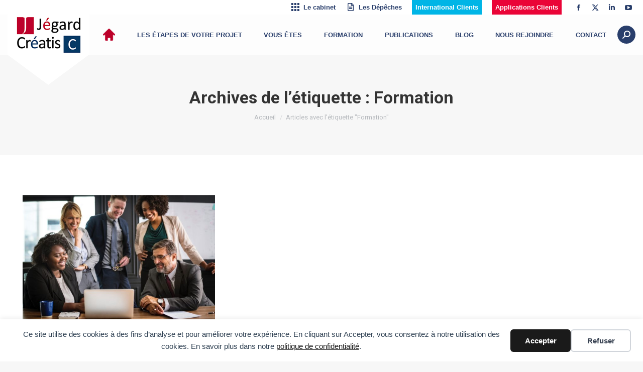

--- FILE ---
content_type: text/html; charset=UTF-8
request_url: https://jegardcreatis.com/tag/formation/
body_size: 23022
content:
<!DOCTYPE html>
<!--[if !(IE 6) | !(IE 7) | !(IE 8)  ]><!-->
<html lang="fr-FR" class="no-js">
<!--<![endif]-->
<head>
	<meta charset="UTF-8" />
		<meta name="viewport" content="width=device-width, initial-scale=1, maximum-scale=1, user-scalable=0">
			<link rel="profile" href="https://gmpg.org/xfn/11" />
	<title>Formation  I Jegard Creatis Cabinet</title>
<link data-rocket-preload as="style" href="https://fonts.googleapis.com/css?family=Roboto%3A400%2C600%2C700&#038;display=swap" rel="preload">
<link href="https://fonts.googleapis.com/css?family=Roboto%3A400%2C600%2C700&#038;display=swap" media="print" onload="this.media=&#039;all&#039;" rel="stylesheet">
<noscript data-wpr-hosted-gf-parameters=""><link rel="stylesheet" href="https://fonts.googleapis.com/css?family=Roboto%3A400%2C600%2C700&#038;display=swap"></noscript>
<meta name="robots" content="follow, noindex">
<meta property="og:url" content="https://jegardcreatis.com/tag/formation/">
<meta property="og:site_name" content="Jegard Creatis Cabinet">
<meta property="og:locale" content="fr_FR">
<meta property="og:type" content="object">
<meta property="og:title" content="Formation  I Jegard Creatis Cabinet">
<meta name="twitter:card" content="summary">
<meta name="twitter:site" content="@Jegard_Creatis">
<meta name="twitter:creator" content="@Jegard_Creatis">
<meta name="twitter:title" content="Formation  I Jegard Creatis Cabinet">
<meta name="twitter:image" content="https://jegardcreatis.com/wp-content/uploads/2020/10/header-esms.png">
<link rel='dns-prefetch' href='//maps.googleapis.com' />
<link rel='dns-prefetch' href='//fonts.googleapis.com' />
<link href='https://fonts.gstatic.com' crossorigin rel='preconnect' />
<link rel="alternate" type="application/rss+xml" title="Jegard Creatis Cabinet &raquo; Flux" href="https://jegardcreatis.com/feed/" />
<link rel="alternate" type="application/rss+xml" title="Jegard Creatis Cabinet &raquo; Flux des commentaires" href="https://jegardcreatis.com/comments/feed/" />
<link rel="alternate" type="application/rss+xml" title="Jegard Creatis Cabinet &raquo; Flux de l’étiquette Formation" href="https://jegardcreatis.com/tag/formation/feed/" />
<link rel='stylesheet' id='dpProEventCalendar_headcss-css' href='https://jegardcreatis.com/wp-content/plugins/dpProEventCalendar/css/dpProEventCalendar.min.css?ver=3.2.5' media='all' />
<style id='wp-emoji-styles-inline-css'>

	img.wp-smiley, img.emoji {
		display: inline !important;
		border: none !important;
		box-shadow: none !important;
		height: 1em !important;
		width: 1em !important;
		margin: 0 0.07em !important;
		vertical-align: -0.1em !important;
		background: none !important;
		padding: 0 !important;
	}
</style>
<link rel='stylesheet' id='wp-components-css' href='https://jegardcreatis.com/wp-includes/css/dist/components/style.min.css?ver=6.6.4' media='all' />
<link rel='stylesheet' id='wp-preferences-css' href='https://jegardcreatis.com/wp-includes/css/dist/preferences/style.min.css?ver=6.6.4' media='all' />
<link rel='stylesheet' id='wp-block-editor-css' href='https://jegardcreatis.com/wp-includes/css/dist/block-editor/style.min.css?ver=6.6.4' media='all' />
<link data-minify="1" rel='stylesheet' id='popup-maker-block-library-style-css' href='https://jegardcreatis.com/wp-content/cache/min/1/wp-content/plugins/popup-maker/dist/packages/block-library-style.css?ver=1767018324' media='all' />
<style id='classic-theme-styles-inline-css'>
/*! This file is auto-generated */
.wp-block-button__link{color:#fff;background-color:#32373c;border-radius:9999px;box-shadow:none;text-decoration:none;padding:calc(.667em + 2px) calc(1.333em + 2px);font-size:1.125em}.wp-block-file__button{background:#32373c;color:#fff;text-decoration:none}
</style>
<style id='global-styles-inline-css'>
:root{--wp--preset--aspect-ratio--square: 1;--wp--preset--aspect-ratio--4-3: 4/3;--wp--preset--aspect-ratio--3-4: 3/4;--wp--preset--aspect-ratio--3-2: 3/2;--wp--preset--aspect-ratio--2-3: 2/3;--wp--preset--aspect-ratio--16-9: 16/9;--wp--preset--aspect-ratio--9-16: 9/16;--wp--preset--color--black: #000000;--wp--preset--color--cyan-bluish-gray: #abb8c3;--wp--preset--color--white: #FFF;--wp--preset--color--pale-pink: #f78da7;--wp--preset--color--vivid-red: #cf2e2e;--wp--preset--color--luminous-vivid-orange: #ff6900;--wp--preset--color--luminous-vivid-amber: #fcb900;--wp--preset--color--light-green-cyan: #7bdcb5;--wp--preset--color--vivid-green-cyan: #00d084;--wp--preset--color--pale-cyan-blue: #8ed1fc;--wp--preset--color--vivid-cyan-blue: #0693e3;--wp--preset--color--vivid-purple: #9b51e0;--wp--preset--color--accent: #e40050;--wp--preset--color--dark-gray: #111;--wp--preset--color--light-gray: #767676;--wp--preset--gradient--vivid-cyan-blue-to-vivid-purple: linear-gradient(135deg,rgba(6,147,227,1) 0%,rgb(155,81,224) 100%);--wp--preset--gradient--light-green-cyan-to-vivid-green-cyan: linear-gradient(135deg,rgb(122,220,180) 0%,rgb(0,208,130) 100%);--wp--preset--gradient--luminous-vivid-amber-to-luminous-vivid-orange: linear-gradient(135deg,rgba(252,185,0,1) 0%,rgba(255,105,0,1) 100%);--wp--preset--gradient--luminous-vivid-orange-to-vivid-red: linear-gradient(135deg,rgba(255,105,0,1) 0%,rgb(207,46,46) 100%);--wp--preset--gradient--very-light-gray-to-cyan-bluish-gray: linear-gradient(135deg,rgb(238,238,238) 0%,rgb(169,184,195) 100%);--wp--preset--gradient--cool-to-warm-spectrum: linear-gradient(135deg,rgb(74,234,220) 0%,rgb(151,120,209) 20%,rgb(207,42,186) 40%,rgb(238,44,130) 60%,rgb(251,105,98) 80%,rgb(254,248,76) 100%);--wp--preset--gradient--blush-light-purple: linear-gradient(135deg,rgb(255,206,236) 0%,rgb(152,150,240) 100%);--wp--preset--gradient--blush-bordeaux: linear-gradient(135deg,rgb(254,205,165) 0%,rgb(254,45,45) 50%,rgb(107,0,62) 100%);--wp--preset--gradient--luminous-dusk: linear-gradient(135deg,rgb(255,203,112) 0%,rgb(199,81,192) 50%,rgb(65,88,208) 100%);--wp--preset--gradient--pale-ocean: linear-gradient(135deg,rgb(255,245,203) 0%,rgb(182,227,212) 50%,rgb(51,167,181) 100%);--wp--preset--gradient--electric-grass: linear-gradient(135deg,rgb(202,248,128) 0%,rgb(113,206,126) 100%);--wp--preset--gradient--midnight: linear-gradient(135deg,rgb(2,3,129) 0%,rgb(40,116,252) 100%);--wp--preset--font-size--small: 13px;--wp--preset--font-size--medium: 20px;--wp--preset--font-size--large: 36px;--wp--preset--font-size--x-large: 42px;--wp--preset--spacing--20: 0.44rem;--wp--preset--spacing--30: 0.67rem;--wp--preset--spacing--40: 1rem;--wp--preset--spacing--50: 1.5rem;--wp--preset--spacing--60: 2.25rem;--wp--preset--spacing--70: 3.38rem;--wp--preset--spacing--80: 5.06rem;--wp--preset--shadow--natural: 6px 6px 9px rgba(0, 0, 0, 0.2);--wp--preset--shadow--deep: 12px 12px 50px rgba(0, 0, 0, 0.4);--wp--preset--shadow--sharp: 6px 6px 0px rgba(0, 0, 0, 0.2);--wp--preset--shadow--outlined: 6px 6px 0px -3px rgba(255, 255, 255, 1), 6px 6px rgba(0, 0, 0, 1);--wp--preset--shadow--crisp: 6px 6px 0px rgba(0, 0, 0, 1);}:where(.is-layout-flex){gap: 0.5em;}:where(.is-layout-grid){gap: 0.5em;}body .is-layout-flex{display: flex;}.is-layout-flex{flex-wrap: wrap;align-items: center;}.is-layout-flex > :is(*, div){margin: 0;}body .is-layout-grid{display: grid;}.is-layout-grid > :is(*, div){margin: 0;}:where(.wp-block-columns.is-layout-flex){gap: 2em;}:where(.wp-block-columns.is-layout-grid){gap: 2em;}:where(.wp-block-post-template.is-layout-flex){gap: 1.25em;}:where(.wp-block-post-template.is-layout-grid){gap: 1.25em;}.has-black-color{color: var(--wp--preset--color--black) !important;}.has-cyan-bluish-gray-color{color: var(--wp--preset--color--cyan-bluish-gray) !important;}.has-white-color{color: var(--wp--preset--color--white) !important;}.has-pale-pink-color{color: var(--wp--preset--color--pale-pink) !important;}.has-vivid-red-color{color: var(--wp--preset--color--vivid-red) !important;}.has-luminous-vivid-orange-color{color: var(--wp--preset--color--luminous-vivid-orange) !important;}.has-luminous-vivid-amber-color{color: var(--wp--preset--color--luminous-vivid-amber) !important;}.has-light-green-cyan-color{color: var(--wp--preset--color--light-green-cyan) !important;}.has-vivid-green-cyan-color{color: var(--wp--preset--color--vivid-green-cyan) !important;}.has-pale-cyan-blue-color{color: var(--wp--preset--color--pale-cyan-blue) !important;}.has-vivid-cyan-blue-color{color: var(--wp--preset--color--vivid-cyan-blue) !important;}.has-vivid-purple-color{color: var(--wp--preset--color--vivid-purple) !important;}.has-black-background-color{background-color: var(--wp--preset--color--black) !important;}.has-cyan-bluish-gray-background-color{background-color: var(--wp--preset--color--cyan-bluish-gray) !important;}.has-white-background-color{background-color: var(--wp--preset--color--white) !important;}.has-pale-pink-background-color{background-color: var(--wp--preset--color--pale-pink) !important;}.has-vivid-red-background-color{background-color: var(--wp--preset--color--vivid-red) !important;}.has-luminous-vivid-orange-background-color{background-color: var(--wp--preset--color--luminous-vivid-orange) !important;}.has-luminous-vivid-amber-background-color{background-color: var(--wp--preset--color--luminous-vivid-amber) !important;}.has-light-green-cyan-background-color{background-color: var(--wp--preset--color--light-green-cyan) !important;}.has-vivid-green-cyan-background-color{background-color: var(--wp--preset--color--vivid-green-cyan) !important;}.has-pale-cyan-blue-background-color{background-color: var(--wp--preset--color--pale-cyan-blue) !important;}.has-vivid-cyan-blue-background-color{background-color: var(--wp--preset--color--vivid-cyan-blue) !important;}.has-vivid-purple-background-color{background-color: var(--wp--preset--color--vivid-purple) !important;}.has-black-border-color{border-color: var(--wp--preset--color--black) !important;}.has-cyan-bluish-gray-border-color{border-color: var(--wp--preset--color--cyan-bluish-gray) !important;}.has-white-border-color{border-color: var(--wp--preset--color--white) !important;}.has-pale-pink-border-color{border-color: var(--wp--preset--color--pale-pink) !important;}.has-vivid-red-border-color{border-color: var(--wp--preset--color--vivid-red) !important;}.has-luminous-vivid-orange-border-color{border-color: var(--wp--preset--color--luminous-vivid-orange) !important;}.has-luminous-vivid-amber-border-color{border-color: var(--wp--preset--color--luminous-vivid-amber) !important;}.has-light-green-cyan-border-color{border-color: var(--wp--preset--color--light-green-cyan) !important;}.has-vivid-green-cyan-border-color{border-color: var(--wp--preset--color--vivid-green-cyan) !important;}.has-pale-cyan-blue-border-color{border-color: var(--wp--preset--color--pale-cyan-blue) !important;}.has-vivid-cyan-blue-border-color{border-color: var(--wp--preset--color--vivid-cyan-blue) !important;}.has-vivid-purple-border-color{border-color: var(--wp--preset--color--vivid-purple) !important;}.has-vivid-cyan-blue-to-vivid-purple-gradient-background{background: var(--wp--preset--gradient--vivid-cyan-blue-to-vivid-purple) !important;}.has-light-green-cyan-to-vivid-green-cyan-gradient-background{background: var(--wp--preset--gradient--light-green-cyan-to-vivid-green-cyan) !important;}.has-luminous-vivid-amber-to-luminous-vivid-orange-gradient-background{background: var(--wp--preset--gradient--luminous-vivid-amber-to-luminous-vivid-orange) !important;}.has-luminous-vivid-orange-to-vivid-red-gradient-background{background: var(--wp--preset--gradient--luminous-vivid-orange-to-vivid-red) !important;}.has-very-light-gray-to-cyan-bluish-gray-gradient-background{background: var(--wp--preset--gradient--very-light-gray-to-cyan-bluish-gray) !important;}.has-cool-to-warm-spectrum-gradient-background{background: var(--wp--preset--gradient--cool-to-warm-spectrum) !important;}.has-blush-light-purple-gradient-background{background: var(--wp--preset--gradient--blush-light-purple) !important;}.has-blush-bordeaux-gradient-background{background: var(--wp--preset--gradient--blush-bordeaux) !important;}.has-luminous-dusk-gradient-background{background: var(--wp--preset--gradient--luminous-dusk) !important;}.has-pale-ocean-gradient-background{background: var(--wp--preset--gradient--pale-ocean) !important;}.has-electric-grass-gradient-background{background: var(--wp--preset--gradient--electric-grass) !important;}.has-midnight-gradient-background{background: var(--wp--preset--gradient--midnight) !important;}.has-small-font-size{font-size: var(--wp--preset--font-size--small) !important;}.has-medium-font-size{font-size: var(--wp--preset--font-size--medium) !important;}.has-large-font-size{font-size: var(--wp--preset--font-size--large) !important;}.has-x-large-font-size{font-size: var(--wp--preset--font-size--x-large) !important;}
:where(.wp-block-post-template.is-layout-flex){gap: 1.25em;}:where(.wp-block-post-template.is-layout-grid){gap: 1.25em;}
:where(.wp-block-columns.is-layout-flex){gap: 2em;}:where(.wp-block-columns.is-layout-grid){gap: 2em;}
:root :where(.wp-block-pullquote){font-size: 1.5em;line-height: 1.6;}
</style>
<link data-minify="1" rel='stylesheet' id='menu-image-css' href='https://jegardcreatis.com/wp-content/cache/min/1/wp-content/plugins/menu-image/includes/css/menu-image.css?ver=1753707376' media='all' />
<link data-minify="1" rel='stylesheet' id='dashicons-css' href='https://jegardcreatis.com/wp-content/cache/min/1/wp-includes/css/dashicons.min.css?ver=1753707376' media='all' />
<link data-minify="1" rel='stylesheet' id='mcf-login-stylesheet-css' href='https://jegardcreatis.com/wp-content/cache/min/1/wp-content/plugins/my-company-files-login/assets/css/mcf-login.css?ver=1753707376' media='all' />
<link data-minify="1" rel='stylesheet' id='tp_twitter_plugin_css-css' href='https://jegardcreatis.com/wp-content/cache/min/1/wp-content/plugins/recent-tweets-widget/tp_twitter_plugin.css?ver=1753707376' media='screen' />
<link data-minify="1" rel='stylesheet' id='wp-job-manager-job-listings-css' href='https://jegardcreatis.com/wp-content/cache/min/1/wp-content/plugins/wp-job-manager/assets/dist/css/job-listings.css?ver=1753707376' media='all' />
<link data-minify="1" rel='stylesheet' id='the7-font-css' href='https://jegardcreatis.com/wp-content/cache/min/1/wp-content/themes/dt-the7/fonts/icomoon-the7-font/icomoon-the7-font.min.css?ver=1753707376' media='all' />
<link data-minify="1" rel='stylesheet' id='the7-awesome-fonts-css' href='https://jegardcreatis.com/wp-content/cache/min/1/wp-content/themes/dt-the7/fonts/FontAwesome/css/all.min.css?ver=1753707376' media='all' />
<link data-minify="1" rel='stylesheet' id='popup-maker-site-css' href='https://jegardcreatis.com/wp-content/cache/min/1/wp-content/uploads/pum/pum-site-styles.css?ver=1753707376' media='all' />

<link rel='stylesheet' id='dt-main-css' href='https://jegardcreatis.com/wp-content/themes/dt-the7/css/main.min.css?ver=12.4.1' media='all' />
<style id='dt-main-inline-css'>
body #load {
  display: block;
  height: 100%;
  overflow: hidden;
  position: fixed;
  width: 100%;
  z-index: 9901;
  opacity: 1;
  visibility: visible;
  transition: all .35s ease-out;
}
.load-wrap {
  width: 100%;
  height: 100%;
  background-position: center center;
  background-repeat: no-repeat;
  text-align: center;
  display: -ms-flexbox;
  display: -ms-flex;
  display: flex;
  -ms-align-items: center;
  -ms-flex-align: center;
  align-items: center;
  -ms-flex-flow: column wrap;
  flex-flow: column wrap;
  -ms-flex-pack: center;
  -ms-justify-content: center;
  justify-content: center;
}
.load-wrap > svg {
  position: absolute;
  top: 50%;
  left: 50%;
  transform: translate(-50%,-50%);
}
#load {
  background: var(--the7-elementor-beautiful-loading-bg,#ffffff);
  --the7-beautiful-spinner-color2: var(--the7-beautiful-spinner-color,#ac1a2f);
}

</style>
<link rel='stylesheet' id='the7-custom-scrollbar-css' href='https://jegardcreatis.com/wp-content/themes/dt-the7/lib/custom-scrollbar/custom-scrollbar.min.css?ver=12.4.1' media='all' />
<link rel='stylesheet' id='the7-wpbakery-css' href='https://jegardcreatis.com/wp-content/themes/dt-the7/css/wpbakery.min.css?ver=12.4.1' media='all' />
<link rel='stylesheet' id='the7-core-css' href='https://jegardcreatis.com/wp-content/plugins/dt-the7-core/assets/css/post-type.min.css?ver=2.7.11' media='all' />
<link data-minify="1" rel='stylesheet' id='the7-css-vars-css' href='https://jegardcreatis.com/wp-content/cache/min/1/wp-content/uploads/the7-css/css-vars.css?ver=1753707376' media='all' />
<link data-minify="1" rel='stylesheet' id='dt-custom-css' href='https://jegardcreatis.com/wp-content/cache/min/1/wp-content/uploads/the7-css/custom.css?ver=1753707376' media='all' />
<link data-minify="1" rel='stylesheet' id='dt-media-css' href='https://jegardcreatis.com/wp-content/cache/min/1/wp-content/uploads/the7-css/media.css?ver=1753707376' media='all' />
<link data-minify="1" rel='stylesheet' id='the7-mega-menu-css' href='https://jegardcreatis.com/wp-content/cache/min/1/wp-content/uploads/the7-css/mega-menu.css?ver=1753707376' media='all' />
<link data-minify="1" rel='stylesheet' id='the7-elements-albums-portfolio-css' href='https://jegardcreatis.com/wp-content/cache/min/1/wp-content/uploads/the7-css/the7-elements-albums-portfolio.css?ver=1753707376' media='all' />
<link data-minify="1" rel='stylesheet' id='the7-elements-css' href='https://jegardcreatis.com/wp-content/cache/min/1/wp-content/uploads/the7-css/post-type-dynamic.css?ver=1753707376' media='all' />
<link rel='stylesheet' id='style-css' href='https://jegardcreatis.com/wp-content/themes/dt-the7-child/style.css?ver=12.4.1' media='all' />
<link rel='stylesheet' id='the7-elementor-global-css' href='https://jegardcreatis.com/wp-content/themes/dt-the7/css/compatibility/elementor/elementor-global.min.css?ver=12.4.1' media='all' />
<link data-minify="1" rel='stylesheet' id='ultimate-vc-addons-style-min-css' href='https://jegardcreatis.com/wp-content/cache/min/1/wp-content/plugins/Ultimate_VC_Addons/assets/min-css/ultimate.min.css?ver=1753707376' media='all' />
<link data-minify="1" rel='stylesheet' id='ultimate-vc-addons-icons-css' href='https://jegardcreatis.com/wp-content/cache/min/1/wp-content/plugins/Ultimate_VC_Addons/assets/css/icons.css?ver=1753707376' media='all' />
<link data-minify="1" rel='stylesheet' id='ultimate-vc-addons-vidcons-css' href='https://jegardcreatis.com/wp-content/cache/min/1/wp-content/plugins/Ultimate_VC_Addons/assets/fonts/vidcons.css?ver=1753707376' media='all' />
<link rel='stylesheet' id='elementor-frontend-css' href='https://jegardcreatis.com/wp-content/plugins/elementor/assets/css/frontend.min.css?ver=3.30.3' media='all' />
<link rel='stylesheet' id='eael-general-css' href='https://jegardcreatis.com/wp-content/plugins/essential-addons-for-elementor-lite/assets/front-end/css/view/general.min.css?ver=6.2.2' media='all' />
<script src="https://jegardcreatis.com/wp-includes/js/jquery/jquery.min.js?ver=3.7.1" id="jquery-core-js"></script>
<script src="https://jegardcreatis.com/wp-includes/js/jquery/jquery-migrate.min.js?ver=3.4.1" id="jquery-migrate-js"></script>
<script src="//jegardcreatis.com/wp-content/plugins/revslider/sr6/assets/js/rbtools.min.js?ver=6.7.29" async id="tp-tools-js"></script>
<script src="//jegardcreatis.com/wp-content/plugins/revslider/sr6/assets/js/rs6.min.js?ver=6.7.35" async id="revmin-js"></script>
<script src="https://jegardcreatis.com/wp-includes/js/jquery/ui/core.min.js?ver=1.13.3" id="jquery-ui-core-js"></script>
<script id="dt-above-fold-js-extra">
var dtLocal = {"themeUrl":"https:\/\/jegardcreatis.com\/wp-content\/themes\/dt-the7","passText":"Pour voir ce contenu, entrer le mots de passe:","moreButtonText":{"loading":"Chargement ...","loadMore":"Charger la suite"},"postID":"9373","ajaxurl":"https:\/\/jegardcreatis.com\/wp-admin\/admin-ajax.php","REST":{"baseUrl":"https:\/\/jegardcreatis.com\/wp-json\/the7\/v1","endpoints":{"sendMail":"\/send-mail"}},"contactMessages":{"required":"One or more fields have an error. Please check and try again.","terms":"Veuillez accepter la politique de confidentialit\u00e9.","fillTheCaptchaError":"Veuillez remplir le captcha."},"captchaSiteKey":"","ajaxNonce":"7a440ec882","pageData":{"type":"archive","template":"archive","layout":"masonry"},"themeSettings":{"smoothScroll":"off","lazyLoading":false,"desktopHeader":{"height":80},"ToggleCaptionEnabled":"disabled","ToggleCaption":"Navigation","floatingHeader":{"showAfter":94,"showMenu":true,"height":80,"logo":{"showLogo":true,"html":"<img class=\" preload-me\" src=\"https:\/\/jegardcreatis.com\/wp-content\/uploads\/2020\/10\/logo-jegard-creatis-SD-2.png\" srcset=\"https:\/\/jegardcreatis.com\/wp-content\/uploads\/2020\/10\/logo-jegard-creatis-SD-2.png 133w, https:\/\/jegardcreatis.com\/wp-content\/uploads\/2020\/10\/logo-jegard-creatis-HD-2.png 266w\" width=\"133\" height=\"84\"   sizes=\"133px\" alt=\"Jegard Creatis Cabinet\" \/>","url":"https:\/\/jegardcreatis.com\/"}},"topLine":{"floatingTopLine":{"logo":{"showLogo":false,"html":""}}},"mobileHeader":{"firstSwitchPoint":992,"secondSwitchPoint":500,"firstSwitchPointHeight":60,"secondSwitchPointHeight":60,"mobileToggleCaptionEnabled":"disabled","mobileToggleCaption":"Menu"},"stickyMobileHeaderFirstSwitch":{"logo":{"html":"<img class=\" preload-me\" src=\"https:\/\/jegardcreatis.com\/wp-content\/uploads\/2020\/10\/logo-jegard-creatis-SD-2.png\" srcset=\"https:\/\/jegardcreatis.com\/wp-content\/uploads\/2020\/10\/logo-jegard-creatis-SD-2.png 133w, https:\/\/jegardcreatis.com\/wp-content\/uploads\/2020\/10\/logo-jegard-creatis-HD-2.png 266w\" width=\"133\" height=\"84\"   sizes=\"133px\" alt=\"Jegard Creatis Cabinet\" \/>"}},"stickyMobileHeaderSecondSwitch":{"logo":{"html":"<img class=\" preload-me\" src=\"https:\/\/jegardcreatis.com\/wp-content\/uploads\/2020\/10\/logo-jegard-creatis-SD-2.png\" srcset=\"https:\/\/jegardcreatis.com\/wp-content\/uploads\/2020\/10\/logo-jegard-creatis-SD-2.png 133w, https:\/\/jegardcreatis.com\/wp-content\/uploads\/2020\/10\/logo-jegard-creatis-HD-2.png 266w\" width=\"133\" height=\"84\"   sizes=\"133px\" alt=\"Jegard Creatis Cabinet\" \/>"}},"sidebar":{"switchPoint":990},"boxedWidth":"1280px"},"VCMobileScreenWidth":"778","elementor":{"settings":{"container_width":1140}}};
var dtShare = {"shareButtonText":{"facebook":"Partager sur Facebook","twitter":"Share on X","pinterest":"\u00c9pingler le","linkedin":"Partager sur Linkedin","whatsapp":"Partager sur Whatsapp"},"overlayOpacity":"85"};
</script>
<script src="https://jegardcreatis.com/wp-content/themes/dt-the7/js/above-the-fold.min.js?ver=12.4.1" id="dt-above-fold-js"></script>
<script src="https://jegardcreatis.com/wp-content/plugins/Ultimate_VC_Addons/assets/min-js/modernizr-custom.min.js?ver=3.21.1" id="ultimate-vc-addons-modernizr-js"></script>
<script src="https://jegardcreatis.com/wp-content/plugins/Ultimate_VC_Addons/assets/min-js/jquery-ui.min.js?ver=3.21.1" id="jquery_ui-js"></script>
<script src="https://maps.googleapis.com/maps/api/js" id="ultimate-vc-addons-googleapis-js"></script>
<script src="https://jegardcreatis.com/wp-includes/js/jquery/ui/mouse.min.js?ver=1.13.3" id="jquery-ui-mouse-js"></script>
<script src="https://jegardcreatis.com/wp-includes/js/jquery/ui/slider.min.js?ver=1.13.3" id="jquery-ui-slider-js"></script>
<script src="https://jegardcreatis.com/wp-content/plugins/Ultimate_VC_Addons/assets/min-js/jquery-ui-labeledslider.min.js?ver=3.21.1" id="ultimate-vc-addons_range_tick-js"></script>
<script src="https://jegardcreatis.com/wp-content/plugins/Ultimate_VC_Addons/assets/min-js/ultimate.min.js?ver=3.21.1" id="ultimate-vc-addons-script-js"></script>
<script src="https://jegardcreatis.com/wp-content/plugins/Ultimate_VC_Addons/assets/min-js/modal-all.min.js?ver=3.21.1" id="ultimate-vc-addons-modal-all-js"></script>
<script src="https://jegardcreatis.com/wp-content/plugins/Ultimate_VC_Addons/assets/min-js/jparallax.min.js?ver=3.21.1" id="ultimate-vc-addons-jquery.shake-js"></script>
<script src="https://jegardcreatis.com/wp-content/plugins/Ultimate_VC_Addons/assets/min-js/vhparallax.min.js?ver=3.21.1" id="ultimate-vc-addons-jquery.vhparallax-js"></script>
<script src="https://jegardcreatis.com/wp-content/plugins/Ultimate_VC_Addons/assets/min-js/ultimate_bg.min.js?ver=3.21.1" id="ultimate-vc-addons-row-bg-js"></script>
<script src="https://jegardcreatis.com/wp-content/plugins/Ultimate_VC_Addons/assets/min-js/mb-YTPlayer.min.js?ver=3.21.1" id="ultimate-vc-addons-jquery.ytplayer-js"></script>
<link rel="https://api.w.org/" href="https://jegardcreatis.com/wp-json/" /><link rel="alternate" title="JSON" type="application/json" href="https://jegardcreatis.com/wp-json/wp/v2/tags/226" /><link rel="EditURI" type="application/rsd+xml" title="RSD" href="https://jegardcreatis.com/xmlrpc.php?rsd" />
<meta name="generator" content="WordPress 6.6.4" />
<meta name="generator" content="Elementor 3.30.3; settings: css_print_method-external, google_font-enabled, font_display-auto">
			<style>
				.e-con.e-parent:nth-of-type(n+4):not(.e-lazyloaded):not(.e-no-lazyload),
				.e-con.e-parent:nth-of-type(n+4):not(.e-lazyloaded):not(.e-no-lazyload) * {
					background-image: none !important;
				}
				@media screen and (max-height: 1024px) {
					.e-con.e-parent:nth-of-type(n+3):not(.e-lazyloaded):not(.e-no-lazyload),
					.e-con.e-parent:nth-of-type(n+3):not(.e-lazyloaded):not(.e-no-lazyload) * {
						background-image: none !important;
					}
				}
				@media screen and (max-height: 640px) {
					.e-con.e-parent:nth-of-type(n+2):not(.e-lazyloaded):not(.e-no-lazyload),
					.e-con.e-parent:nth-of-type(n+2):not(.e-lazyloaded):not(.e-no-lazyload) * {
						background-image: none !important;
					}
				}
			</style>
			<meta name="generator" content="Powered by WPBakery Page Builder - drag and drop page builder for WordPress."/>
<div data-nosnippet class="seopress-user-consent seopress-user-message seopress-user-consent-hide">
        <p>Ce site utilise des cookies à des fins d’analyse et pour améliorer votre expérience. En cliquant sur Accepter, vous consentez à notre utilisation des cookies. En savoir plus dans notre <a href="https://jegardcreatis.com/politique-de-confidentialite-2/">politique de confidentialité</a>.</p>
        <p>
            <button id="seopress-user-consent-accept" type="button">Accepter</button>
            <button type="button" id="seopress-user-consent-close">Refuser</button>
        </p>
    </div><div class="seopress-user-consent-backdrop seopress-user-consent-hide"></div><style>.seopress-user-consent {position: fixed;z-index: 8000;display: inline-flex;flex-direction: column;justify-content: center;border: none;box-sizing: border-box;left: 0;right: 0;width: 100%;padding: 18px 24px;bottom:0;text-align:center;background:#FFFFFF;box-shadow: 0 -2px 10px rgba(0, 0, 0, 0.08);}@media (max-width: 782px) {.seopress-user-consent {padding: 16px;}.seopress-user-consent.seopress-user-message {flex-direction: column !important;align-items: stretch;gap: 16px;}.seopress-user-consent.seopress-user-message p:first-child {margin: 0 !important;text-align: center;}.seopress-user-consent.seopress-user-message p:last-child {width: 100%; flex-direction: column;justify-content: stretch;gap: 10px;}.seopress-user-consent.seopress-user-message button {width: 100% !important;min-width: auto !important;}}}.seopress-user-consent.seopress-user-message p:first-child {margin: 0;line-height: 1.6;flex: 1;}.seopress-user-consent p {margin: 0;font-size: 15px;line-height: 1.6;color:#2c3e50;}.seopress-user-consent a{color:#1a1a1a;text-decoration: underline;font-weight: 500;}.seopress-user-consent a:hover{text-decoration: none;opacity: 0.7;}.seopress-user-consent.seopress-user-message {flex-direction: row;align-items: center;gap: 24px;}.seopress-user-consent.seopress-user-message p:last-child {display: flex;gap: 12px;justify-content: flex-end;flex-wrap: nowrap;margin: 0;flex-shrink: 0;}.seopress-user-consent button {padding: 12px 24px;border: none;border-radius: 6px;font-size: 15px;font-weight: 600;cursor: pointer;transition: all 0.2s ease;flex: 0 1 auto;min-width: 120px;background:#1a1a1a;color:#ffffff;}.seopress-user-consent button:hover{transform: translateY(-1px);box-shadow: 0 2px 8px rgba(0, 0, 0, 0.15);background:#000000;}#seopress-user-consent-close{border: 2px solid #d1d5db !important;background:#ffffff;color:#374151;}#seopress-user-consent-close:hover{background:#f9fafb;border-color: #9ca3af !important;color:#1f2937;}@media (max-width: 480px) {.seopress-user-consent.seopress-user-message p:last-child {flex-direction: column;}.seopress-user-consent button {width: 100%;min-width: auto;}}.seopress-user-consent-hide{display:none !important;}.seopress-edit-choice{
        background: none;
        justify-content: flex-start;
        align-items: flex-start;
        z-index: 7999;
        border: none;
        width: auto;
        transform: none !important;
        left: 20px !important;
        right: auto !important;
        bottom: 20px;
        top: auto;
        box-shadow: none;
        padding: 0;
    }</style>
    <script>
    window.dataLayer = window.dataLayer || [];
    function gtag() { dataLayer.push(arguments); }
    gtag('consent', 'default', {
        'ad_user_data': 'denied',
        'ad_personalization': 'denied',
        'ad_storage': 'denied',
        'analytics_storage': 'denied',
        'wait_for_update': 500,
      }); 
gtag('js', new Date()); 
gtag('config', '');
</script><meta name="generator" content="Powered by Slider Revolution 6.7.35 - responsive, Mobile-Friendly Slider Plugin for WordPress with comfortable drag and drop interface." />
<link rel="me" href="https://twitter.com/Jegard_Creatis"><meta name="twitter:widgets:theme" content="dark"><meta name="twitter:widgets:link-color" content="#283e6b"><meta name="twitter:widgets:border-color" content="#000000"><meta name="twitter:partner" content="tfwp"><script type="text/javascript" id="the7-loader-script">
document.addEventListener("DOMContentLoaded", function(event) {
	var load = document.getElementById("load");
	if(!load.classList.contains('loader-removed')){
		var removeLoading = setTimeout(function() {
			load.className += " loader-removed";
		}, 300);
	}
});
</script>
		<link rel="icon" href="https://jegardcreatis.com/wp-content/uploads/2020/10/favicon-jegard-creatis-SD.jpg" type="image/jpeg" sizes="16x16"/><link rel="icon" href="https://jegardcreatis.com/wp-content/uploads/2020/10/favicon-jegard-creatis-HD.jpg" type="image/jpeg" sizes="32x32"/><link rel="apple-touch-icon" href="https://jegardcreatis.com/wp-content/uploads/2020/10/logo-jegard-creatis-60.jpg"><link rel="apple-touch-icon" sizes="76x76" href="https://jegardcreatis.com/wp-content/uploads/2020/10/logo-jegard-creatis-76.jpg"><link rel="apple-touch-icon" sizes="120x120" href="https://jegardcreatis.com/wp-content/uploads/2020/10/logo-jegard-creatis-120.jpg"><link rel="apple-touch-icon" sizes="152x152" href="https://jegardcreatis.com/wp-content/uploads/2020/10/logo-jegard-creatis-152.jpg"><script>function setREVStartSize(e){
			//window.requestAnimationFrame(function() {
				window.RSIW = window.RSIW===undefined ? window.innerWidth : window.RSIW;
				window.RSIH = window.RSIH===undefined ? window.innerHeight : window.RSIH;
				try {
					var pw = document.getElementById(e.c).parentNode.offsetWidth,
						newh;
					pw = pw===0 || isNaN(pw) || (e.l=="fullwidth" || e.layout=="fullwidth") ? window.RSIW : pw;
					e.tabw = e.tabw===undefined ? 0 : parseInt(e.tabw);
					e.thumbw = e.thumbw===undefined ? 0 : parseInt(e.thumbw);
					e.tabh = e.tabh===undefined ? 0 : parseInt(e.tabh);
					e.thumbh = e.thumbh===undefined ? 0 : parseInt(e.thumbh);
					e.tabhide = e.tabhide===undefined ? 0 : parseInt(e.tabhide);
					e.thumbhide = e.thumbhide===undefined ? 0 : parseInt(e.thumbhide);
					e.mh = e.mh===undefined || e.mh=="" || e.mh==="auto" ? 0 : parseInt(e.mh,0);
					if(e.layout==="fullscreen" || e.l==="fullscreen")
						newh = Math.max(e.mh,window.RSIH);
					else{
						e.gw = Array.isArray(e.gw) ? e.gw : [e.gw];
						for (var i in e.rl) if (e.gw[i]===undefined || e.gw[i]===0) e.gw[i] = e.gw[i-1];
						e.gh = e.el===undefined || e.el==="" || (Array.isArray(e.el) && e.el.length==0)? e.gh : e.el;
						e.gh = Array.isArray(e.gh) ? e.gh : [e.gh];
						for (var i in e.rl) if (e.gh[i]===undefined || e.gh[i]===0) e.gh[i] = e.gh[i-1];
											
						var nl = new Array(e.rl.length),
							ix = 0,
							sl;
						e.tabw = e.tabhide>=pw ? 0 : e.tabw;
						e.thumbw = e.thumbhide>=pw ? 0 : e.thumbw;
						e.tabh = e.tabhide>=pw ? 0 : e.tabh;
						e.thumbh = e.thumbhide>=pw ? 0 : e.thumbh;
						for (var i in e.rl) nl[i] = e.rl[i]<window.RSIW ? 0 : e.rl[i];
						sl = nl[0];
						for (var i in nl) if (sl>nl[i] && nl[i]>0) { sl = nl[i]; ix=i;}
						var m = pw>(e.gw[ix]+e.tabw+e.thumbw) ? 1 : (pw-(e.tabw+e.thumbw)) / (e.gw[ix]);
						newh =  (e.gh[ix] * m) + (e.tabh + e.thumbh);
					}
					var el = document.getElementById(e.c);
					if (el!==null && el) el.style.height = newh+"px";
					el = document.getElementById(e.c+"_wrapper");
					if (el!==null && el) {
						el.style.height = newh+"px";
						el.style.display = "block";
					}
				} catch(e){
					console.log("Failure at Presize of Slider:" + e)
				}
			//});
		  };</script>

<meta name="twitter:card" content="summary"><meta name="twitter:title" content="Étiquette : Formation"><meta name="twitter:site" content="@Jegard_Creatis">
<noscript><style> .wpb_animate_when_almost_visible { opacity: 1; }</style></noscript><!-- Global site tag (gtag.js) - Google Analytics -->
<script async src="https://www.googletagmanager.com/gtag/js?id=UA-179505730-1"></script>
<script>
  window.dataLayer = window.dataLayer || [];
  function gtag(){dataLayer.push(arguments);}
  gtag('js', new Date());

  gtag('config', 'UA-179505730-1');
</script>
<style id='the7-custom-inline-css' type='text/css'>
.sub-nav .menu-item i.fa,
.sub-nav .menu-item i.fas,
.sub-nav .menu-item i.far,
.sub-nav .menu-item i.fab {
	text-align: center;
	width: 1.25em;
}



.widget_search input[type="text"].searchform-s {
	border-radius: 40px;
}

@media screen and (max-width: 640px) {
.masthead:not(.side-header):not(.side-header-menu-icon) .mobile-header-bar {
    margin: 0 auto;
    box-sizing: border-box;
    background: white!important;
}
	}


.searchform {
    position: relative;
    z-index: 3;
    max-width: 100%;
    background-color: #293e6b;
    /* color: white; */
    border-radius: 50px;
    padding: 10px;
}

.branding {
    line-height: 0;
    font-size: 0;
    background-color: white;
	margin-right: 20px;
}

li.fondbleu.menu-item.menu-item-type-custom.menu-item-object-custom.menu-item-3014 {
    background-color: #00b5e6;
    color: white;
    padding: 5px 7px;
}


li.fondrouge.menu-item.menu-item-type-custom.menu-item-object-custom.menu-item-3015 {
    background-color: #ea0437;
    color: white;
    padding: 5px 7px;
}

div.branding:after, .branding:after {
    content: "";
    width: 0;
    height: 0;
    border-style: solid;
    border-width: 60px 81px 0 81px;
    border-color: white transparent transparent transparent;
    position: absolute;
    top: 80px;
	}




.footer .soc-ico a:not(:hover) .soc-font-icon {
    color: #ac1a2f;
    background: transparent;
}

.footer .soc-ico a:before {
    background-color: transparent;
}

#bottom-bar .wf-float-right .mini-nav ul li {
    vertical-align: baseline;
    padding: 0px 20px;
}

.titrefooter1 {
    color: #293e6b;
    font-weight: 600;
    margin-right: 20%;
}

.titrefooter2 {
    color: #293e6b;
    font-weight: 600;
    margin-right: 6%;
}

.titrefooter3 {
    color: #293e6b;
    font-weight: 600;
    margin-right: 5%;
}

.titrefooter4 {
    color: #293e6b;
    font-weight: 600;
    margin-right: 16%;
}

.titrefooter5 {
    color: #293e6b;
    font-weight: 600;
    margin-right: 11%;
}

.titrefooter6 {
    color: #293e6b;
    font-weight: 600;
    margin-right: 17%;
}


.titrefooter7 {
    color: #293e6b;
    font-weight: 600;
    margin-right: 17%;
}


.adressefooter1 {
    color: #3d4242;
    margin-right: 13%;
}

.adressefooter2 {
    color: #3d4242;
    margin-right: 13%;
}

.adressefooter3 {
    color: #3d4242;
    margin-right: 2.5%;
}

.adressefooter4 {
    color: #3d4242;
    margin-right: 13%;
}



.adressefooter5 {
    color: #3d4242;
    margin-right: 17.5%;
}

.adressefooter6 {
    color: #3d4242;
    margin-right: 5%;
}

.adressefooter66 {
color: #3d4242;
    margin-right: 16%;
    margin-left: 30.5%;
}


.adressefooter7 {
margin-right: 7%;
}


@media screen and (min-width: 640px) {

	.levallois {
    margin-left: 3%;
}

.telephonefooter {
    color: #3d4242;
    margin-right: 20px;
	margin-left: 20px;
}



.telephonefooter2 {
    color: #3d4242;
    margin-right: 20px;
	margin-left: 20px;
}

	}

@media screen and (max-width: 640px) {

.titrefooter1 {
    color: #293e6b;
    font-weight: 600;
    margin-right: 0;
    display: block;
}

.adressefooter1 {
    color: #3d4242;
    margin-right: 0;
    display: block;
}

.telephonefooter {
    color: #3d4242;
    margin-right: 0;
    margin-left: 0;
    display: block;
}

.titrefooter2 {
    color: #293e6b;
    font-weight: 600;
    margin-right: 6%;
    display: block;
}

.adressefooter2 {
    color: #3d4242;
    margin-right: 0;
    display: block;
}

.titrefooter3 {
    color: #293e6b;
    font-weight: 600;
    margin-right: 5%;
    display: block;
}

.adressefooter3 {
    color: #3d4242;
    margin-right: 0;
    display: block;
}

.titrefooter4 {
    color: #293e6b;
    font-weight: 600;
    margin-right: 16%;
    display: block;
}

.adressefooter4 {
    color: #3d4242;
    margin-right: 0;
    display: block;
}

.titrefooter5 {
    color: #293e6b;
    font-weight: 600;
    margin-right: 11%;
    display: block;
}

.adressefooter5 {
    color: #3d4242;
    margin-right: 0;
    display: block;
}

.titrefooter6 {
    color: #293e6b;
    font-weight: 600;
    margin-right: 17%;
    display: block;
}

.adressefooter6 {
    color: #3d4242;
    margin-right: 0;
    display: block;
}

.adressefooter66 {
    color: #3d4242;
    margin-right: 16%;
    margin-left: 0;
    display: block;
}

.telephonefooter2 {
    color: #3d4242;
    margin-right: 0;
    margin-left: 0;
    display: block;
}

.titrefooter7 {
    color: #293e6b;
    font-weight: 600;
    margin-right: 17%;
	display: block;
}

.adressefooter7 {
    color: #3d4242;
    margin-right: 0;
    display: block;
}
	.second-switch-logo-left.second-switch-menu-right .mobile-header-bar .mobile-branding:after {
	    content: "";
    width: 0;
    height: 0;
    border-style: solid;
    border-width: 46px 67px 0 67px;
    border-color: white transparent transparent transparent;
    position: absolute;
    top: 83px;
		}

	.vc_tta-color-white.vc_tta-style-modern .vc_tta-panel .vc_tta-panel-title>a {
    color: white!important;
    background-color: #e40050!important;
    font-weight: 400!important;
		font-size: 18px!important;
		line-height:25px!important;
}
	
	
.vc_tta-color-white.vc_tta-style-modern .vc_tta-panel.vc_active .vc_tta-panel-title>a {
    color: white!important;
    background-color: #00B5E6!important;
    font-weight: 400!important;
    font-size: 18px!important;
    line-height: 25px!important;
}
	
	
	.wpb-js-composer .vc_tta-color-white.vc_tta-style-modern.vc_tta-tabs .vc_tta-panels .vc_tta-panel-body {
    border-color: transparent;
    background-color: white;
    padding-top: 35px;
}
	
	
	.mini-nav:not(.select-type-menu-second-switch) > ul > li:not(:last-child) {
    margin: 4% 0!important;
    /* padding: 4% 0; */
}
	

		
.adressefooter {
    color: #3d4242;
    margin-right: 20px;
    display: block;
}
	
		.adressefooter2 {
    color: #3d4242;
    margin-right: 20px;
    margin-left: 0;
    display: block;
}
	.levallois {
    margin-left: 0%;
}
	}



.vc_custom_1596729906427 {
	margin-top: -2%;
}


.creatisgroupe, .leojegard, .creatisaudit, .jegardparis, .idfo, .levallois, .idfs {
    margin-bottom: 10px;
}


.wpb-js-composer .vc_tta.vc_general .vc_tta-icon:hover {
    font-size: 28px!important;
    line-height: 70px!important;
    display: block!important;
    text-align: center!important;
    background-color: white!important;
    border-radius: 567px!important;
    width: 75px!important;
    margin: 20px auto!important;
    color: #ea0437;
}


#accordions-33930 .accordion-content, #accordions-33561 .accordion-content,
#accordions-3327 .accordion-content,
#accordions-3324 .accordion-content,
#accordions-3428 .accordion-content,
#accordions-3409 .accordion-content,
#accordions-3407 .accordion-content,
#accordions-3405 .accordion-content,
#accordions-3403 .accordion-content,
#accordions-3398 .accordion-content,
#accordions-3396 .accordion-content,
#accordions-3394 .accordion-content,
#accordions-3384 .accordion-content,
#accordions-3383 .accordion-content,
#accordions-3381 .accordion-content,
#accordions-3378 .accordion-content,
#accordions-3375 .accordion-content,
#accordions-3373 .accordion-content,
#accordions-3371 .accordion-content,
#accordions-3369 .accordion-content,
#accordions-3367 .accordion-content,
#accordions-3364 .accordion-content,
#accordions-3357 .accordion-content,
#accordions-3354 .accordion-content,
#accordions-3353 .accordion-content,
#accordions-3351 .accordion-content,
#accordions-3349 .accordion-content,
#accordions-3344 .accordion-content,
#accordions-3341 .accordion-content,
#accordions-3339 .accordion-content,
#accordions-3337 .accordion-content,
#accordions-3335 .accordion-content,
#accordions-3332 .accordion-content,
#accordions-3322 .accordion-content,
#accordions-3316 .accordion-content,
#accordions-3313 .accordion-content,
#accordions-3308 .accordion-content,
#accordions-3306 .accordion-content,
#accordions-3304 .accordion-content,
#accordions-3302 .accordion-content,
#accordions-3300 .accordion-content,
#accordions-3298 .accordion-content,
#accordions-3266 .accordion-content,
#accordions-3264 .accordion-content,
#accordions-3262 .accordion-content,
#accordions-3260 .accordion-content,
#accordions-3255 .accordion-content,
#accordions-3245 .accordion-content,
#accordions-3243 .accordion-content,
#accordions-3241 .accordion-content,
#accordions-3239 .accordion-content,
#accordions-3237 .accordion-content,
#accordions-3235 .accordion-content,
#accordions-3229 .accordion-content,
#accordions-3225 .accordion-content,
#accordions-3223 .accordion-content,
#accordions-3221 .accordion-content,
#accordions-3219 .accordion-content,
#accordions-3209 .accordion-content,
#accordions-3206 .accordion-content,
#accordions-3204 .accordion-content,
#accordions-3190 .accordion-content,
#accordions-3188 .accordion-content,
#accordions-3185 .accordion-content,
#accordions-3178 .accordion-content,
#accordions-3175 .accordion-content,
#accordions-3169 .accordion-content,
#accordions-3167 .accordion-content,
#accordions-3138 .accordion-content, 
#accordions-3408 .accordion-content, 
#accordions-9495 .accordion-content,
#accordions-9496 .accordion-content,
#accordions-9497 .accordion-content,
#accordions-9498 .accordion-content,
#accordions-9499 .accordion-content,
#accordions-9500 .accordion-content,
#accordions-9501 .accordion-content,
#accordions-9502 .accordion-content,
#accordions-9503 .accordion-content,
#accordions-9504 .accordion-content,
#accordions-9505 .accordion-content,
#accordions-9506 .accordion-content
{
    background: #ffffff none repeat scroll 0 0!important;
    border: none;
    color: #575757!important;
}

#accordions-33930 .accordions-head, #accordions-33561 .accordions-head,
#accordions-3327 .accordion-head,
#accordions-3324 .accordion-head,
#accordions-3428 .accordions-head,
#accordions-3409 .accordions-head,
#accordions-3407 .accordions-head,
#accordions-3405 .accordions-head,
#accordions-3403 .accordions-head,
#accordions-3398 .accordions-head,
#accordions-3396 .accordions-head,
#accordions-3394 .accordions-head,
#accordions-3384 .accordions-head,
#accordions-3383 .accordions-head,
#accordions-3381 .accordions-head,
#accordions-3378 .accordions-head,
#accordions-3375 .accordions-head,
#accordions-3373 .accordions-head,
#accordions-3371 .accordions-head,
#accordions-3369 .accordions-head,
#accordions-3367 .accordions-head,
#accordions-3364 .accordions-head,
#accordions-3357 .accordions-head,
#accordions-3354 .accordions-head,
#accordions-3353 .accordions-head,
#accordions-3351 .accordions-head,
#accordions-3349 .accordions-head,
#accordions-3344 .accordions-head,
#accordions-3341 .accordions-head,
#accordions-3339 .accordions-head,
#accordions-3337 .accordions-head,
#accordions-3335 .accordions-head,
#accordions-3332 .accordions-head,
#accordions-3322 .accordions-head,
#accordions-3316 .accordions-head,
#accordions-3313 .accordions-head,
#accordions-3308 .accordions-head,
#accordions-3306 .accordions-head,
#accordions-3304 .accordions-head,
#accordions-3302 .accordions-head,
#accordions-3300 .accordions-head,
#accordions-3298 .accordions-head,
#accordions-3266 .accordions-head,
#accordions-3264 .accordions-head,
#accordions-3262 .accordions-head,
#accordions-3260 .accordions-head,
#accordions-3255 .accordions-head,
#accordions-3245 .accordions-head,
#accordions-3243 .accordions-head,
#accordions-3241 .accordions-head,
#accordions-3239 .accordions-head,
#accordions-3237 .accordions-head,
#accordions-3235 .accordions-head,
#accordions-3229 .accordions-head,
#accordions-3225 .accordions-head,
#accordions-3223 .accordions-head,
#accordions-3221 .accordions-head,
#accordions-3219 .accordions-head,
#accordions-3209 .accordions-head,
#accordions-3206 .accordions-head,
#accordions-3204 .accordions-head,
#accordions-3190 .accordions-head,
#accordions-3188 .accordions-head,
#accordions-3185 .accordions-head,
#accordions-3178 .accordions-head,
#accordions-3175 .accordions-head,
#accordions-3169 .accordions-head,
#accordions-3167 .accordions-head,
#accordions-3138 .accordions-head,
#accordions-3408 .accordions-head,
#accordions-9495 .accordions-head,
#accordions-9496 .accordions-head,
#accordions-9497 .accordions-head,
#accordions-9498 .accordions-head,
#accordions-9499 .accordions-head,
#accordions-9500 .accordions-head,
#accordions-9501 .accordions-head,
#accordions-9502 .accordions-head,
#accordions-9503 .accordions-head,
#accordions-9504 .accordions-head,
#accordions-9505 .accordions-head,
#accordions-9506 .accordions-head
{
    background: #e6e6e6 none repeat scroll 0 0!important;
    outline: none;
    color: #0070b2!important;
}

#accordions-33930 .ui-state-active, #accordions-33561 .ui-state-active,
#accordions-3327 .ui-state-active,
#accordions-3324 .ui-state-active,
#accordions-3428 .ui-state-active,
#accordions-3409 .ui-state-active,
#accordions-3407 .ui-state-active,
#accordions-3405 .ui-state-active,
#accordions-3403 .ui-state-active,
#accordions-3398 .ui-state-active,
#accordions-3396 .ui-state-active,
#accordions-3394 .ui-state-active,
#accordions-3384 .ui-state-active,
#accordions-3383 .ui-state-active,
#accordions-3381 .ui-state-active,
#accordions-3378 .ui-state-active,
#accordions-3375 .ui-state-active,
#accordions-3373 .ui-state-active,
#accordions-3371 .ui-state-active,
#accordions-3369 .ui-state-active,
#accordions-3367 .ui-state-active,
#accordions-3364 .ui-state-active,
#accordions-3357 .ui-state-active,
#accordions-3354 .ui-state-active,
#accordions-3353 .ui-state-active,
#accordions-3351 .ui-state-active,
#accordions-3349 .ui-state-active,
#accordions-3344 .ui-state-active,
#accordions-3341 .ui-state-active,
#accordions-3339 .ui-state-active,
#accordions-3337 .ui-state-active,
#accordions-3335 .ui-state-active,
#accordions-3332 .ui-state-active,
#accordions-3322 .ui-state-active,
#accordions-3316 .ui-state-active,
#accordions-3313 .ui-state-active,
#accordions-3308 .ui-state-active,
#accordions-3306 .ui-state-active,
#accordions-3304 .ui-state-active,
#accordions-3302 .ui-state-active,
#accordions-3300 .ui-state-active,
#accordions-3298 .ui-state-active,
#accordions-3266 .ui-state-active,
#accordions-3264 .ui-state-active,
#accordions-3262 .ui-state-active,
#accordions-3260 .ui-state-active,
#accordions-3255 .ui-state-active,
#accordions-3245 .ui-state-active,
#accordions-3243 .ui-state-active,
#accordions-3241 .ui-state-active,
#accordions-3239 .ui-state-active,
#accordions-3237 .ui-state-active,
#accordions-3235 .ui-state-active,
#accordions-3229 .ui-state-active,
#accordions-3225 .ui-state-active,
#accordions-3223 .ui-state-active,
#accordions-3221 .ui-state-active,
#accordions-3219 .ui-state-active,
#accordions-3209 .ui-state-active,
#accordions-3206 .ui-state-active,
#accordions-3204 .ui-state-active,
#accordions-3190 .ui-state-active,
#accordions-3188 .ui-state-active,
#accordions-3185 .ui-state-active,
#accordions-3178 .ui-state-active,
#accordions-3175 .ui-state-active,
#accordions-3169 .ui-state-active,
#accordions-3167 .ui-state-active,
#accordions-3138 .ui-state-active,
#accordions-3408 .ui-state-active, 
#accordions-9495 .ui-state-active,
#accordions-9496 .ui-state-active,
#accordions-9497 .ui-state-active,
#accordions-9498 .ui-state-active,
#accordions-9499 .ui-state-active,
#accordions-9500 .ui-state-active,
#accordions-9501 .ui-state-active,
#accordions-9502 .ui-state-active,
#accordions-9503 .ui-state-active,
#accordions-9504 .ui-state-active,
#accordions-9505 .ui-state-active,
#accordions-9506 .ui-state-active
{
    background: #ea0437!important;
    border: none;
}

#accordions-33930 .accordions-head-title:active, #accordions-33561 .accordions-head-title:active,
#accordions-3327 .accordions-head-title:active,
#accordions-3324 .accordions-head-title:active,
#accordions-3428 .accordions-head-title:active,
#accordions-3409 .accordions-head-title:active,
#accordions-3407 .accordions-head-title:active,
#accordions-3405 .accordions-head-title:active,
#accordions-3403 .accordions-head-title:active,
#accordions-3398 .accordions-head-title:active,
#accordions-3396 .accordions-head-title:active,
#accordions-3394 .accordions-head-title:active,
#accordions-3384 .accordions-head-title:active,
#accordions-3383 .accordions-head-title:active,
#accordions-3381 .accordions-head-title:active,
#accordions-3378 .accordions-head-title:active,
#accordions-3375 .accordions-head-title:active,
#accordions-3373 .accordions-head-title:active,
#accordions-3371 .accordions-head-title:active,
#accordions-3369 .accordions-head-title:active,
#accordions-3367 .accordions-head-title:active,
#accordions-3364 .accordions-head-title:active,
#accordions-3357 .accordions-head-title:active,
#accordions-3354 .accordions-head-title:active,
#accordions-3353 .accordions-head-title:active,
#accordions-3351 .accordions-head-title:active,
#accordions-3349 .accordions-head-title:active,
#accordions-3344 .accordions-head-title:active,
#accordions-3341 .accordions-head-title:active,
#accordions-3339 .accordions-head-title:active,
#accordions-3337 .accordions-head-title:active,
#accordions-3335 .accordions-head-title:active,
#accordions-3332 .accordions-head-title:active,
#accordions-3322 .accordions-head-title:active,
#accordions-3316 .accordions-head-title:active,
#accordions-3313 .accordions-head-title:active,
#accordions-3308 .accordions-head-title:active,
#accordions-3306 .accordions-head-title:active,
#accordions-3304 .accordions-head-title:active,
#accordions-3302 .accordions-head-title:active,
#accordions-3300 .accordions-head-title:active,
#accordions-3298 .accordions-head-title:active,
#accordions-3266 .accordions-head-title:active,
#accordions-3264 .accordions-head-title:active,
#accordions-3262 .accordions-head-title:active,
#accordions-3260 .accordions-head-title:active,
#accordions-3255 .accordions-head-title:active,
#accordions-3245 .accordions-head-title:active,
#accordions-3243 .accordions-head-title:active,
#accordions-3241 .accordions-head-title:active,
#accordions-3239 .accordions-head-title:active,
#accordions-3237 .accordions-head-title:active,
#accordions-3235 .accordions-head-title:active,
#accordions-3229 .accordions-head-title:active,
#accordions-3225 .accordions-head-title:active,
#accordions-3223 .accordions-head-title:active,
#accordions-3221 .accordions-head-title:active,
#accordions-3219 .accordions-head-title:active,
#accordions-3209 .accordions-head-title:active,
#accordions-3206 .accordions-head-title:active,
#accordions-3204 .accordions-head-title:active,
#accordions-3190 .accordions-head-title:active,
#accordions-3188 .accordions-head-title:active,
#accordions-3185 .accordions-head-title:active,
#accordions-3178 .accordions-head-title:active,
#accordions-3175 .accordions-head-title:active,
#accordions-3169 .accordions-head-title:active,
#accordions-3167 .accordions-head-title:active,
#accordions-3138 .accordions-head-title:active,
#accordions-3408 .accordions-head-title:active, 
#accordions-9495 .accordions-head-title:active,
#accordions-9496 .accordions-head-title:active,
#accordions-9497 .accordions-head-title:active,
#accordions-9498 .accordions-head-title:active,
#accordions-9499 .accordions-head-title:active,
#accordions-9500 .accordions-head-title:active,
#accordions-9501 .accordions-head-title:active,
#accordions-9502 .accordions-head-title:active,
#accordions-9503 .accordions-head-title:active,
#accordions-9504 .accordions-head-title:active,
#accordions-9505 .accordions-head-title:active,
#accordions-9506 .accordions-head-title:active
{
    color: white!important;
    font-size: 16px;
}

#accordions-33930 .accordions-head-title, #accordions-33561 .accordions-head-title,
#accordions-3327 .accordions-head-title,
#accordions-3324 .accordions-head-title,
#accordions-3428 .accordions-head-title,
#accordions-3409 .accordions-head-title,
#accordions-3407 .accordions-head-title,
#accordions-3405 .accordions-head-title,
#accordions-3403 .accordions-head-title,
#accordions-3398 .accordions-head-title,
#accordions-3396 .accordions-head-title,
#accordions-3394 .accordions-head-title,
#accordions-3384 .accordions-head-title,
#accordions-3383 .accordions-head-title,
#accordions-3381 .accordions-head-title,
#accordions-3378 .accordions-head-title,
#accordions-3375 .accordions-head-title,
#accordions-3373 .accordions-head-title,
#accordions-3371 .accordions-head-title,
#accordions-3369 .accordions-head-title,
#accordions-3367 .accordions-head-title,
#accordions-3364 .accordions-head-title,
#accordions-3357 .accordions-head-title,
#accordions-3354 .accordions-head-title,
#accordions-3353 .accordions-head-title,
#accordions-3351 .accordions-head-title,
#accordions-3349 .accordions-head-title,
#accordions-3344 .accordions-head-title,
#accordions-3341 .accordions-head-title,
#accordions-3339 .accordions-head-title,
#accordions-3337 .accordions-head-title,
#accordions-3335 .accordions-head-title,
#accordions-3332 .accordions-head-title,
#accordions-3322 .accordions-head-title,
#accordions-3316 .accordions-head-title,
#accordions-3313 .accordions-head-title,
#accordions-3308 .accordions-head-title,
#accordions-3306 .accordions-head-title,
#accordions-3304 .accordions-head-title,
#accordions-3302 .accordions-head-title,
#accordions-3300 .accordions-head-title,
#accordions-3298 .accordions-head-title,
#accordions-3266 .accordions-head-title,
#accordions-3264 .accordions-head-title,
#accordions-3262 .accordions-head-title,
#accordions-3260 .accordions-head-title,
#accordions-3255 .accordions-head-title,
#accordions-3245 .accordions-head-title,
#accordions-3243 .accordions-head-title,
#accordions-3241 .accordions-head-title,
#accordions-3239 .accordions-head-title,
#accordions-3237 .accordions-head-title,
#accordions-3235 .accordions-head-title,
#accordions-3229 .accordions-head-title,
#accordions-3225 .accordions-head-title,
#accordions-3223 .accordions-head-title,
#accordions-3221 .accordions-head-title,
#accordions-3219 .accordions-head-title,
#accordions-3209 .accordions-head-title,
#accordions-3206 .accordions-head-title,
#accordions-3204 .accordions-head-title,
#accordions-3190 .accordions-head-title,
#accordions-3188 .accordions-head-title,
#accordions-3185 .accordions-head-title,
#accordions-3178 .accordions-head-title,
#accordions-3175 .accordions-head-title,
#accordions-3169 .accordions-head-title,
#accordions-3167 .accordions-head-title,
#accordions-3138 .accordions-head-title,
#accordions-3408 .accordions-head-title,
#accordions-9495 .accordions-head-title,
#accordions-9496 .accordions-head-title,
#accordions-9497 .accordions-head-title,
#accordions-9498 .accordions-head-title,
#accordions-9499 .accordions-head-title,
#accordions-9500 .accordions-head-title,
#accordions-9501 .accordions-head-title,
#accordions-9502 .accordions-head-title,
#accordions-9503 .accordions-head-title,
#accordions-9504 .accordions-head-title,
#accordions-9505 .accordions-head-title,
#accordions-9506 .accordions-head-title
{
    color: #0070b2!important;
}

#accordions-33930 .accordions-head:hover .accordions-head-title, #accordions-33561 .accordions-head:hover .accordions-head-title,
#accordions-3327 .accordions-head:hover .accordions-head-title,
#accordions-3324 .accordions-head:hover .accordions-head-title,
#accordions-3428 .accordions-head:hover .accordions-head-title,
#accordions-3409 .accordions-head:hover .accordions-head-title,
#accordions-3407 .accordions-head:hover .accordions-head-title,
#accordions-3405 .accordions-head:hover .accordions-head-title,
#accordions-3403 .accordions-head:hover .accordions-head-title,
#accordions-3398 .accordions-head:hover .accordions-head-title,
#accordions-3396 .accordions-head:hover .accordions-head-title,
#accordions-3394 .accordions-head:hover .accordions-head-title,
#accordions-3384 .accordions-head:hover .accordions-head-title,
#accordions-3383 .accordions-head:hover .accordions-head-title,
#accordions-3381 .accordions-head:hover .accordions-head-title,
#accordions-3378 .accordions-head:hover .accordions-head-title,
#accordions-3375 .accordions-head:hover .accordions-head-title,
#accordions-3373 .accordions-head:hover .accordions-head-title,
#accordions-3371 .accordions-head:hover .accordions-head-title,
#accordions-3369 .accordions-head:hover .accordions-head-title,
#accordions-3367 .accordions-head:hover .accordions-head-title,
#accordions-3364 .accordions-head:hover .accordions-head-title,
#accordions-3357 .accordions-head:hover .accordions-head-title,
#accordions-3354 .accordions-head:hover .accordions-head-title,
#accordions-3353 .accordions-head:hover .accordions-head-title,
#accordions-3351 .accordions-head:hover .accordions-head-title,
#accordions-3349 .accordions-head:hover .accordions-head-title,
#accordions-3344 .accordions-head:hover .accordions-head-title,
#accordions-3341 .accordions-head:hover .accordions-head-title,
#accordions-3339 .accordions-head:hover .accordions-head-title,
#accordions-3337 .accordions-head:hover .accordions-head-title,
#accordions-3335 .accordions-head:hover .accordions-head-title,
#accordions-3332 .accordions-head:hover .accordions-head-title,
#accordions-3322 .accordions-head:hover .accordions-head-title,
#accordions-3316 .accordions-head:hover .accordions-head-title,
#accordions-3313 .accordions-head:hover .accordions-head-title,
#accordions-3308 .accordions-head:hover .accordions-head-title,
#accordions-3306 .accordions-head:hover .accordions-head-title,
#accordions-3304 .accordions-head:hover .accordions-head-title,
#accordions-3302 .accordions-head:hover .accordions-head-title,
#accordions-3300 .accordions-head:hover .accordions-head-title,
#accordions-3298 .accordions-head:hover .accordions-head-title,
#accordions-3266 .accordions-head:hover .accordions-head-title,
#accordions-3264 .accordions-head:hover .accordions-head-title,
#accordions-3262 .accordions-head:hover .accordions-head-title,
#accordions-3260 .accordions-head:hover .accordions-head-title,
#accordions-3255 .accordions-head:hover .accordions-head-title,
#accordions-3245 .accordions-head:hover .accordions-head-title,
#accordions-3243 .accordions-head:hover .accordions-head-title,
#accordions-3241 .accordions-head:hover .accordions-head-title,
#accordions-3239 .accordions-head:hover .accordions-head-title,
#accordions-3237 .accordions-head:hover .accordions-head-title,
#accordions-3235 .accordions-head:hover .accordions-head-title,
#accordions-3229 .accordions-head:hover .accordions-head-title,
#accordions-3225 .accordions-head:hover .accordions-head-title,
#accordions-3223 .accordions-head:hover .accordions-head-title,
#accordions-3221 .accordions-head:hover .accordions-head-title,
#accordions-3219 .accordions-head:hover .accordions-head-title,
#accordions-3209 .accordions-head:hover .accordions-head-title,
#accordions-3206 .accordions-head:hover .accordions-head-title,
#accordions-3204 .accordions-head:hover .accordions-head-title,
#accordions-3190 .accordions-head:hover .accordions-head-title,
#accordions-3188 .accordions-head:hover .accordions-head-title,
#accordions-3185 .accordions-head:hover .accordions-head-title,
#accordions-3178 .accordions-head:hover .accordions-head-title,
#accordions-3175 .accordions-head:hover .accordions-head-title,
#accordions-3169 .accordions-head:hover .accordions-head-title,
#accordions-3167 .accordions-head:hover .accordions-head-title,
#accordions-3138 .accordions-head:hover .accordions-head-title, 
#accordions-3408 .accordions-head:hover .accordions-head-title,
#accordions-9495 .accordions-head:hover .accordions-head-title,
#accordions-9496 .accordions-head:hover .accordions-head-title,
#accordions-9497 .accordions-head:hover .accordions-head-title,
#accordions-9498 .accordions-head:hover .accordions-head-title,
#accordions-9499 .accordions-head:hover .accordions-head-title,
#accordions-9500 .accordions-head:hover .accordions-head-title,
#accordions-9501 .accordions-head:hover .accordions-head-title,
#accordions-9502 .accordions-head:hover .accordions-head-title,
#accordions-9503 .accordions-head:hover .accordions-head-title,
#accordions-9504 .accordions-head:hover .accordions-head-title,
#accordions-9505 .accordions-head:hover .accordions-head-title,
#accordions-9506 .accordions-head:hover .accordions-head-title
{
    color: white!important;
}

#accordions-33930 .accordions-head:active .accordions-head-title, #accordions-33561 .accordions-head:active .accordions-head-title,
#accordions-3327 .accordions-head:active .accordions-head-title,
#accordions-3324 .accordions-head:active .accordions-head-title,
#accordions-3428 .accordions-head:active .accordions-head-title,
#accordions-3409 .accordions-head:active .accordions-head-title,
#accordions-3407 .accordions-head:active .accordions-head-title,
#accordions-3405 .accordions-head:active .accordions-head-title,
#accordions-3403 .accordions-head:active .accordions-head-title,
#accordions-3398 .accordions-head:active .accordions-head-title,
#accordions-3396 .accordions-head:active .accordions-head-title,
#accordions-3394 .accordions-head:active .accordions-head-title,
#accordions-3384 .accordions-head:active .accordions-head-title,
#accordions-3383 .accordions-head:active .accordions-head-title,
#accordions-3381 .accordions-head:active .accordions-head-title,
#accordions-3378 .accordions-head:active .accordions-head-title,
#accordions-3375 .accordions-head:active .accordions-head-title,
#accordions-3373 .accordions-head:active .accordions-head-title,
#accordions-3371 .accordions-head:active .accordions-head-title,
#accordions-3369 .accordions-head:active .accordions-head-title,
#accordions-3367 .accordions-head:active .accordions-head-title,
#accordions-3364 .accordions-head:active .accordions-head-title,
#accordions-3357 .accordions-head:active .accordions-head-title,
#accordions-3354 .accordions-head:active .accordions-head-title,
#accordions-3353 .accordions-head:active .accordions-head-title,
#accordions-3351 .accordions-head:active .accordions-head-title,
#accordions-3349 .accordions-head:active .accordions-head-title,
#accordions-3344 .accordions-head:active .accordions-head-title,
#accordions-3341 .accordions-head:active .accordions-head-title,
#accordions-3339 .accordions-head:active .accordions-head-title,
#accordions-3337 .accordions-head:active .accordions-head-title,
#accordions-3335 .accordions-head:active .accordions-head-title,
#accordions-3332 .accordions-head:active .accordions-head-title,
#accordions-3322 .accordions-head:active .accordions-head-title,
#accordions-3316 .accordions-head:active .accordions-head-title,
#accordions-3313 .accordions-head:active .accordions-head-title,
#accordions-3308 .accordions-head:active .accordions-head-title,
#accordions-3306 .accordions-head:active .accordions-head-title,
#accordions-3304 .accordions-head:active .accordions-head-title,
#accordions-3302 .accordions-head:active .accordions-head-title,
#accordions-3300 .accordions-head:active .accordions-head-title,
#accordions-3298 .accordions-head:active .accordions-head-title,
#accordions-3266 .accordions-head:active .accordions-head-title,
#accordions-3264 .accordions-head:active .accordions-head-title,
#accordions-3262 .accordions-head:active .accordions-head-title,
#accordions-3260 .accordions-head:active .accordions-head-title,
#accordions-3255 .accordions-head:active .accordions-head-title,
#accordions-3245 .accordions-head:active .accordions-head-title,
#accordions-3243 .accordions-head:active .accordions-head-title,
#accordions-3241 .accordions-head:active .accordions-head-title,
#accordions-3239 .accordions-head:active .accordions-head-title,
#accordions-3237 .accordions-head:active .accordions-head-title,
#accordions-3235 .accordions-head:active .accordions-head-title,
#accordions-3229 .accordions-head:active .accordions-head-title,
#accordions-3225 .accordions-head:active .accordions-head-title,
#accordions-3223 .accordions-head:active .accordions-head-title,
#accordions-3221 .accordions-head:active .accordions-head-title,
#accordions-3219 .accordions-head:active .accordions-head-title,
#accordions-3209 .accordions-head:active .accordions-head-title,
#accordions-3206 .accordions-head:active .accordions-head-title,
#accordions-3204 .accordions-head:active .accordions-head-title,
#accordions-3190 .accordions-head:active .accordions-head-title,
#accordions-3188 .accordions-head:active .accordions-head-title,
#accordions-3185 .accordions-head:active .accordions-head-title,
#accordions-3178 .accordions-head:active .accordions-head-title,
#accordions-3175 .accordions-head:active .accordions-head-title,
#accordions-3169 .accordions-head:active .accordions-head-title,
#accordions-3167 .accordions-head:active .accordions-head-title,
#accordions-3138 .accordions-head:active .accordions-head-title, 
#accordions-3408 .accordions-head:active .accordions-head-title, 
#accordions-9495 .accordions-head:active .accordions-head-title,
#accordions-9496 .accordions-head:active .accordions-head-title,
#accordions-9497 .accordions-head:active .accordions-head-title,
#accordions-9498 .accordions-head:active .accordions-head-title,
#accordions-9499 .accordions-head:active .accordions-head-title,
#accordions-9500
.accordions-head:active .accordions-head-title,
#accordions-9501
.accordions-head:active .accordions-head-title,
#accordions-9502
.accordions-head:active .accordions-head-title,
#accordions-9503
.accordions-head:active .accordions-head-title,
#accordions-9504
.accordions-head:active .accordions-head-title,
#accordions-9505
.accordions-head:active .accordions-head-title,
#accordions-9506
.accordions-head:active .accordions-head-title
{
    color: #0070b2!important;
}




#accordions-33930 .accordions-head:hover, #accordions-33561 .accordions-head:hover,
#accordions-3327 .accordions-head:hover,
#accordions-3324 .accordions-head:hover,
#accordions-3428 .accordions-head:hover,
#accordions-3409 .accordions-head:hover,
#accordions-3407 .accordions-head:hover,
#accordions-3405 .accordions-head:hover,
#accordions-3403 .accordions-head:hover,
#accordions-3398 .accordions-head:hover,
#accordions-3396 .accordions-head:hover,
#accordions-3394 .accordions-head:hover,
#accordions-3384 .accordions-head:hover,
#accordions-3383 .accordions-head:hover,
#accordions-3381 .accordions-head:hover,
#accordions-3378 .accordions-head:hover,
#accordions-3375 .accordions-head:hover,
#accordions-3373 .accordions-head:hover,
#accordions-3371 .accordions-head:hover,
#accordions-3369 .accordions-head:hover,
#accordions-3367 .accordions-head:hover,
#accordions-3364 .accordions-head:hover,
#accordions-3357 .accordions-head:hover,
#accordions-3354 .accordions-head:hover,
#accordions-3353 .accordions-head:hover,
#accordions-3351 .accordions-head:hover,
#accordions-3349 .accordions-head:hover,
#accordions-3344 .accordions-head:hover,
#accordions-3341 .accordions-head:hover,
#accordions-3339 .accordions-head:hover,
#accordions-3337 .accordions-head:hover,
#accordions-3335 .accordions-head:hover,
#accordions-3332 .accordions-head:hover,
#accordions-3322 .accordions-head:hover,
#accordions-3316 .accordions-head:hover,
#accordions-3313 .accordions-head:hover,
#accordions-3308 .accordions-head:hover,
#accordions-3306 .accordions-head:hover,
#accordions-3304 .accordions-head:hover,
#accordions-3302 .accordions-head:hover,
#accordions-3300 .accordions-head:hover,
#accordions-3298 .accordions-head:hover,
#accordions-3266 .accordions-head:hover,
#accordions-3264 .accordions-head:hover,
#accordions-3262 .accordions-head:hover,
#accordions-3260 .accordions-head:hover,
#accordions-3255 .accordions-head:hover,
#accordions-3245 .accordions-head:hover,
#accordions-3243 .accordions-head:hover,
#accordions-3241 .accordions-head:hover,
#accordions-3239 .accordions-head:hover,
#accordions-3237 .accordions-head:hover,
#accordions-3235 .accordions-head:hover,
#accordions-3229 .accordions-head:hover,
#accordions-3225 .accordions-head:hover,
#accordions-3223 .accordions-head:hover,
#accordions-3221 .accordions-head:hover,
#accordions-3219 .accordions-head:hover,
#accordions-3209 .accordions-head:hover,
#accordions-3206 .accordions-head:hover,
#accordions-3204 .accordions-head:hover,
#accordions-3190 .accordions-head:hover,
#accordions-3188 .accordions-head:hover,
#accordions-3185 .accordions-head:hover,
#accordions-3178 .accordions-head:hover,
#accordions-3175 .accordions-head:hover,
#accordions-3169 .accordions-head:hover,
#accordions-3167 .accordions-head:hover,
#accordions-3138 .accordions-head:hover,
#accordions-3408 .accordions-head:hover, 
#accordions-9495 .accordions-head:hover,
#accordions-9496 .accordions-head:hover,
#accordions-9497 .accordions-head:hover,
#accordions-9498 .accordions-head:hover,
#accordions-9499 .accordions-head:hover,
#accordions-9500 .accordions-head:hover,
#accordions-9501 .accordions-head:hover,
#accordions-9502 .accordions-head:hover,
#accordions-9503 .accordions-head:hover,
#accordions-9504 .accordions-head:hover,
#accordions-9505 .accordions-head:hover,
#accordions-9506 .accordions-head:hover
{
  background:#ea0437!important;
}

.vc_tta-tabs:not([class*=vc_tta-gap]):not(.vc_tta-o-no-fill).vc_tta-tabs-position-top .vc_tta-tab.vc_active>a {
    border-bottom-color: transparent;
    color: #ea0437;
}

.wpb-js-composer .vc_tta.vc_general .vc_tta-icon:active {
    border-bottom-color: transparent;
    color: #ea0437;
}


@media screen and (max-width: 800px) {
	.second-switch-logo-left.second-switch-menu-right .mobile-header-bar .mobile-branding:after {
	    content: "";
    width: 0;
    height: 0;
    border-style: solid;
    border-width: 46px 67px 0 67px;
    border-color: white transparent transparent transparent;
    position: absolute;
    top: 83px;
		}
	}


@media screen and (max-width: 329px) {
.footer .widget {
    width: 100%!important;
}

}

@media screen and (min-width: 640px) and (max-width: 1040px) {
.footer .widget {
    width: 33%!important;
}
}


.smile_icon_list li .icon_list_connector {
    height: 100%;
    position: absolute;
    top: auto;
    z-index: 1;
    background-image: url(https://jegardcreatis.com/wp-content/uploads/2021/03/download-arrow.png);
    background-size: contain;
    width: 21px;
    /* background-color: white; */
    background-repeat: no-repeat;
    border-color: white!important;
}

.smile_icon_list.right li .icon_list_connector {
    right: 0.35em;
    border-left-width: 0px!important;
    border-left-style: dashed;
}

.smile_icon_list.left li .icon_list_connector {
    left: .35em;
    border-right-width: 1px;
    border-right-style: dashed;
}
</style>
<meta name="generator" content="WP Rocket 3.20.2" data-wpr-features="wpr_minify_js wpr_minify_css wpr_preload_links wpr_desktop" /></head>
<body id="the7-body" class="archive tag tag-formation tag-226 wp-embed-responsive the7-core-ver-2.7.11 layout-masonry description-under-image transparent dt-responsive-on right-mobile-menu-close-icon ouside-menu-close-icon mobile-hamburger-close-bg-enable mobile-hamburger-close-bg-hover-enable  fade-medium-mobile-menu-close-icon fade-medium-menu-close-icon srcset-enabled btn-flat custom-btn-color custom-btn-hover-color footer-overlap phantom-sticky phantom-shadow-decoration phantom-main-logo-on sticky-mobile-header top-header first-switch-logo-left first-switch-menu-right second-switch-logo-left second-switch-menu-right right-mobile-menu layzr-loading-on popup-message-style the7-ver-12.4.1 dt-fa-compatibility the7dtchild wpb-js-composer js-comp-ver-6.6.0.1 vc_responsive elementor-default elementor-kit-38848">
<!-- The7 12.4.1 -->
<div data-rocket-location-hash="4c9645055ad6bbf631153f61b4fe6456" id="load" class="spinner-loader">
	<div data-rocket-location-hash="fc1ec903582e2b6046c8b83477752bd5" class="load-wrap"><style type="text/css">
    [class*="the7-spinner-animate-"]{
        animation: spinner-animation 1s cubic-bezier(1,1,1,1) infinite;
        x:46.5px;
        y:40px;
        width:7px;
        height:20px;
        fill:var(--the7-beautiful-spinner-color2);
        opacity: 0.2;
    }
    .the7-spinner-animate-2{
        animation-delay: 0.083s;
    }
    .the7-spinner-animate-3{
        animation-delay: 0.166s;
    }
    .the7-spinner-animate-4{
         animation-delay: 0.25s;
    }
    .the7-spinner-animate-5{
         animation-delay: 0.33s;
    }
    .the7-spinner-animate-6{
         animation-delay: 0.416s;
    }
    .the7-spinner-animate-7{
         animation-delay: 0.5s;
    }
    .the7-spinner-animate-8{
         animation-delay: 0.58s;
    }
    .the7-spinner-animate-9{
         animation-delay: 0.666s;
    }
    .the7-spinner-animate-10{
         animation-delay: 0.75s;
    }
    .the7-spinner-animate-11{
        animation-delay: 0.83s;
    }
    .the7-spinner-animate-12{
        animation-delay: 0.916s;
    }
    @keyframes spinner-animation{
        from {
            opacity: 1;
        }
        to{
            opacity: 0;
        }
    }
</style>
<svg width="75px" height="75px" xmlns="http://www.w3.org/2000/svg" viewBox="0 0 100 100" preserveAspectRatio="xMidYMid">
	<rect class="the7-spinner-animate-1" rx="5" ry="5" transform="rotate(0 50 50) translate(0 -30)"></rect>
	<rect class="the7-spinner-animate-2" rx="5" ry="5" transform="rotate(30 50 50) translate(0 -30)"></rect>
	<rect class="the7-spinner-animate-3" rx="5" ry="5" transform="rotate(60 50 50) translate(0 -30)"></rect>
	<rect class="the7-spinner-animate-4" rx="5" ry="5" transform="rotate(90 50 50) translate(0 -30)"></rect>
	<rect class="the7-spinner-animate-5" rx="5" ry="5" transform="rotate(120 50 50) translate(0 -30)"></rect>
	<rect class="the7-spinner-animate-6" rx="5" ry="5" transform="rotate(150 50 50) translate(0 -30)"></rect>
	<rect class="the7-spinner-animate-7" rx="5" ry="5" transform="rotate(180 50 50) translate(0 -30)"></rect>
	<rect class="the7-spinner-animate-8" rx="5" ry="5" transform="rotate(210 50 50) translate(0 -30)"></rect>
	<rect class="the7-spinner-animate-9" rx="5" ry="5" transform="rotate(240 50 50) translate(0 -30)"></rect>
	<rect class="the7-spinner-animate-10" rx="5" ry="5" transform="rotate(270 50 50) translate(0 -30)"></rect>
	<rect class="the7-spinner-animate-11" rx="5" ry="5" transform="rotate(300 50 50) translate(0 -30)"></rect>
	<rect class="the7-spinner-animate-12" rx="5" ry="5" transform="rotate(330 50 50) translate(0 -30)"></rect>
</svg></div>
</div>
<div id="page" >
	<a class="skip-link screen-reader-text" href="#content">Aller au contenu</a>

<div class="masthead inline-header justify widgets shadow-mobile-header-decoration x-move-mobile-icon mobile-menu-icon-bg-on mobile-menu-icon-hover-bg-on dt-parent-menu-clickable show-sub-menu-on-hover"  role="banner">

	<div data-rocket-location-hash="78743cf32296a5709078ab8e7b4083bc" class="top-bar top-bar-line-hide">
	<div class="top-bar-bg" ></div>
	<div class="mini-widgets left-widgets"></div><div class="right-widgets mini-widgets"><div class="mini-nav show-on-desktop in-top-bar-left in-menu-second-switch list-type-menu list-type-menu-first-switch list-type-menu-second-switch"><ul id="top-menu"><li class="menu-item menu-item-type-custom menu-item-object-custom menu-item-3012 first depth-0"><a href='https://jegardcreatis.com/le-cabinet/' class=' mega-menu-img mega-menu-img-left' data-level='1'><i class="fa-fw dt-icon-the7-misc-006-1" style="margin: 0px 6px 0px 0px;" ></i><span class="menu-item-text"><span class="menu-text">Le cabinet</span></span></a></li> <li class="menu-item menu-item-type-custom menu-item-object-custom menu-item-3013 depth-0"><a href='http://infos.votrexpert.com/jegard-creatis/' target='_blank' class=' mega-menu-img mega-menu-img-left' data-level='1'><i class="fa-fw far fa-file-alt" style="margin: 0px 6px 0px 0px;" ></i><span class="menu-item-text"><span class="menu-text">Les Dépêches</span></span></a></li> <li class="fondbleu menu-item menu-item-type-custom menu-item-object-custom menu-item-3014 depth-0"><a href='https://jegardcreatis.com/international-clients/' data-level='1'><span class="menu-item-text"><span class="menu-text"><span style="color:white;">International Clients</span></span></span></a></li> <li class="fondrouge menu-item menu-item-type-custom menu-item-object-custom menu-item-3015 last depth-0"><a href='https://jegardcreatis.com/applications-clients/' data-level='1'><span class="menu-item-text"><span class="menu-text"><span style="color:white;">Applications Clients</span></span></span></a></li> </ul><div class="menu-select"><span class="customSelect1"><span class="customSelectInner">menu haut</span></span></div></div><div class="soc-ico show-on-desktop in-menu-first-switch in-menu-second-switch disabled-bg disabled-border border-off hover-disabled-bg hover-disabled-border  hover-border-off"><a title="Facebook page opens in new window" href="https://www.facebook.com/jegardcreatis" target="_blank" class="facebook"><span class="soc-font-icon"></span><span class="screen-reader-text">Facebook page opens in new window</span></a><a title="X page opens in new window" href="https://twitter.com/Jegard_Creatis" target="_blank" class="twitter"><span class="soc-font-icon"></span><span class="screen-reader-text">X page opens in new window</span></a><a title="LinkedIn page opens in new window" href="https://www.linkedin.com/company/cr%C3%A9atis-groupe/" target="_blank" class="linkedin"><span class="soc-font-icon"></span><span class="screen-reader-text">LinkedIn page opens in new window</span></a><a title="YouTube page opens in new window" href="https://www.youtube.com/channel/UC3oK8WHGwD7HebUR7xy8ffA" target="_blank" class="you-tube"><span class="soc-font-icon"></span><span class="screen-reader-text">YouTube page opens in new window</span></a></div></div></div>

	<header data-rocket-location-hash="a9f4b13d385c12e1080a217706e7122a" class="header-bar">

		<div class="branding">
	<div id="site-title" class="assistive-text">Jegard Creatis Cabinet</div>
	<div id="site-description" class="assistive-text">Cabinet d&#039;expertise comptable</div>
	<a class="same-logo" href="https://jegardcreatis.com/"><img class=" preload-me" src="https://jegardcreatis.com/wp-content/uploads/2020/10/logo-jegard-creatis-SD-2.png" srcset="https://jegardcreatis.com/wp-content/uploads/2020/10/logo-jegard-creatis-SD-2.png 133w, https://jegardcreatis.com/wp-content/uploads/2020/10/logo-jegard-creatis-HD-2.png 266w" width="133" height="84"   sizes="133px" alt="Jegard Creatis Cabinet" /></a></div>

		<ul id="primary-menu" class="main-nav underline-decoration from-centre-line outside-item-remove-margin"><li class="menu-item menu-item-type-post_type menu-item-object-page menu-item-home menu-item-3071 first depth-0"><a href='https://jegardcreatis.com/' class='menu-image-title-hide menu-image-not-hovered' data-level='1'><span class="menu-item-text"><span class="menu-text"><span class="menu-image-title-hide menu-image-title">Accueil</span><img width="24" height="24" src="https://jegardcreatis.com/wp-content/uploads/2020/08/accueil-24x24.png" class="menu-image menu-image-title-hide" alt="Icon Accueil" decoding="async" /></span></span></a></li> <li class="menu-item menu-item-type-custom menu-item-object-custom menu-item-has-children menu-item-2977 has-children depth-0"><a data-level='1'><span class="menu-item-text"><span class="menu-text">Les étapes de votre projet</span></span></a><ul class="sub-nav hover-style-bg level-arrows-on"><li class="menu-item menu-item-type-custom menu-item-object-custom menu-item-2984 first depth-1"><a href='https://jegardcreatis.com/creer/' data-level='2'><span class="menu-item-text"><span class="menu-text">Créer</span></span></a></li> <li class="menu-item menu-item-type-custom menu-item-object-custom menu-item-2985 depth-1"><a href='https://jegardcreatis.com/grandir/' data-level='2'><span class="menu-item-text"><span class="menu-text">Grandir</span></span></a></li> <li class="menu-item menu-item-type-custom menu-item-object-custom menu-item-2986 depth-1"><a href='https://jegardcreatis.com/perenniser/' data-level='2'><span class="menu-item-text"><span class="menu-text">Pérenniser</span></span></a></li> <li class="menu-item menu-item-type-custom menu-item-object-custom menu-item-2987 depth-1"><a href='https://jegardcreatis.com/transmettre/' data-level='2'><span class="menu-item-text"><span class="menu-text">Transmettre</span></span></a></li> </ul></li> <li class="menu-item menu-item-type-custom menu-item-object-custom menu-item-has-children menu-item-2978 has-children depth-0"><a data-level='1'><span class="menu-item-text"><span class="menu-text">Vous êtes</span></span></a><ul class="sub-nav hover-style-bg level-arrows-on"><li class="menu-item menu-item-type-custom menu-item-object-custom menu-item-2990 first depth-1"><a href='https://jegardcreatis.com/createur-entreprise/' data-level='2'><span class="menu-item-text"><span class="menu-text">Créateur</span></span></a></li> <li class="menu-item menu-item-type-custom menu-item-object-custom menu-item-2989 depth-1"><a href='https://jegardcreatis.com/chef-entreprise/' data-level='2'><span class="menu-item-text"><span class="menu-text">Chef d&#8217;entreprise</span></span></a></li> <li class="menu-item menu-item-type-post_type menu-item-object-page menu-item-3360 depth-1"><a href='https://jegardcreatis.com/artisan-commercant/' data-level='2'><span class="menu-item-text"><span class="menu-text">Artisan, Commerçant</span></span></a></li> <li class="menu-item menu-item-type-post_type menu-item-object-page menu-item-3359 depth-1"><a href='https://jegardcreatis.com/secteur-public/' data-level='2'><span class="menu-item-text"><span class="menu-text">Secteur Non Marchand</span></span></a></li> <li class="menu-item menu-item-type-custom menu-item-object-custom menu-item-2991 depth-1"><a href='https://jegardcreatis.com/associations-et-fondations/' data-level='2'><span class="menu-item-text"><span class="menu-text">Association &#038; Fondation</span></span></a></li> <li class="menu-item menu-item-type-custom menu-item-object-custom menu-item-2993 depth-1"><a href='https://jegardcreatis.com/international' data-level='2'><span class="menu-item-text"><span class="menu-text">International</span></span></a></li> <li class="menu-item menu-item-type-custom menu-item-object-custom menu-item-2988 depth-1"><a href='https://jegardcreatis.com/particulier/' data-level='2'><span class="menu-item-text"><span class="menu-text">Particulier</span></span></a></li> <li class="menu-item menu-item-type-custom menu-item-object-custom menu-item-3058 depth-1"><a href='https://jegardcreatis.com/micro-entrepreneur/' data-level='2'><span class="menu-item-text"><span class="menu-text">Micro-entrepreneur</span></span></a></li> <li class="menu-item menu-item-type-custom menu-item-object-custom menu-item-3059 depth-1"><a href='https://jegardcreatis.com/profession-liberale/' data-level='2'><span class="menu-item-text"><span class="menu-text">Profession libérale</span></span></a></li> <li class="menu-item menu-item-type-custom menu-item-object-custom menu-item-2994 depth-1"><a href='https://jegardcreatis.com/esms/' data-level='2'><span class="menu-item-text"><span class="menu-text">ESMS</span></span></a></li> </ul></li> <li class="menu-item menu-item-type-custom menu-item-object-custom menu-item-has-children menu-item-2979 has-children depth-0"><a href='https://jegardcreatis.com/formation/' data-level='1'><span class="menu-item-text"><span class="menu-text">Formation</span></span></a><ul class="sub-nav hover-style-bg level-arrows-on"><li class="menu-item menu-item-type-custom menu-item-object-custom menu-item-2996 first depth-1"><a href='https://jegardcreatis.com/formation/' data-level='2'><span class="menu-item-text"><span class="menu-text">Consulter les offres de formations</span></span></a></li> </ul></li> <li class="menu-item menu-item-type-custom menu-item-object-custom menu-item-2980 depth-0"><a href='https://jegardcreatis.com/nos-publications/' data-level='1'><span class="menu-item-text"><span class="menu-text">Publications</span></span></a></li> <li class="menu-item menu-item-type-custom menu-item-object-custom menu-item-2981 depth-0"><a href='https://jegardcreatis.com/blog-2/' data-level='1'><span class="menu-item-text"><span class="menu-text">Blog</span></span></a></li> <li class="menu-item menu-item-type-custom menu-item-object-custom menu-item-2982 depth-0"><a href='https://jegardcreatis.com/nous-rejoindre/' data-level='1'><span class="menu-item-text"><span class="menu-text">Nous rejoindre</span></span></a></li> <li class="menu-item menu-item-type-custom menu-item-object-custom menu-item-2983 last depth-0"><a href='https://jegardcreatis.com/nous-contacter/' data-level='1'><span class="menu-item-text"><span class="menu-text">Contact</span></span></a></li> </ul>
		<div class="mini-widgets"><div class="mini-search show-on-desktop near-logo-first-switch near-logo-second-switch popup-search custom-icon"><form class="searchform mini-widget-searchform" role="search" method="get" action="https://jegardcreatis.com/">

	<div class="screen-reader-text">Recherche :</div>

	
		<a href="" class="submit text-disable"><i class=" mw-icon the7-mw-icon-search-bold"></i></a>
		<div class="popup-search-wrap">
			<input type="text" aria-label="Search" class="field searchform-s" name="s" value="" placeholder="Rechercher et taper entrer…" title="Search form"/>
			<a href="" class="search-icon"><i class="the7-mw-icon-search-bold"></i></a>
		</div>

			<input type="submit" class="assistive-text searchsubmit" value="Aller !"/>
</form>
</div></div>
	</header>

</div>
<div data-rocket-location-hash="f243f9eb1e84b0f40eff22d2a5fb4bc3" role="navigation" aria-label="Main Menu" class="dt-mobile-header mobile-menu-show-divider">
	<div data-rocket-location-hash="ee35153a783767e4ca597c8edfdebd9e" class="dt-close-mobile-menu-icon" aria-label="Close" role="button" tabindex="0"><div class="close-line-wrap"><span class="close-line"></span><span class="close-line"></span><span class="close-line"></span></div></div>	<ul id="mobile-menu" class="mobile-main-nav">
		<li class="menu-item menu-item-type-post_type menu-item-object-page menu-item-home menu-item-3071 first depth-0"><a href='https://jegardcreatis.com/' class='menu-image-title-hide menu-image-not-hovered' data-level='1'><span class="menu-item-text"><span class="menu-text"><span class="menu-image-title-hide menu-image-title">Accueil</span><img width="24" height="24" src="https://jegardcreatis.com/wp-content/uploads/2020/08/accueil-24x24.png" class="menu-image menu-image-title-hide" alt="Icon Accueil" decoding="async" /></span></span></a></li> <li class="menu-item menu-item-type-custom menu-item-object-custom menu-item-has-children menu-item-2977 has-children depth-0"><a data-level='1'><span class="menu-item-text"><span class="menu-text">Les étapes de votre projet</span></span></a><ul class="sub-nav hover-style-bg level-arrows-on"><li class="menu-item menu-item-type-custom menu-item-object-custom menu-item-2984 first depth-1"><a href='https://jegardcreatis.com/creer/' data-level='2'><span class="menu-item-text"><span class="menu-text">Créer</span></span></a></li> <li class="menu-item menu-item-type-custom menu-item-object-custom menu-item-2985 depth-1"><a href='https://jegardcreatis.com/grandir/' data-level='2'><span class="menu-item-text"><span class="menu-text">Grandir</span></span></a></li> <li class="menu-item menu-item-type-custom menu-item-object-custom menu-item-2986 depth-1"><a href='https://jegardcreatis.com/perenniser/' data-level='2'><span class="menu-item-text"><span class="menu-text">Pérenniser</span></span></a></li> <li class="menu-item menu-item-type-custom menu-item-object-custom menu-item-2987 depth-1"><a href='https://jegardcreatis.com/transmettre/' data-level='2'><span class="menu-item-text"><span class="menu-text">Transmettre</span></span></a></li> </ul></li> <li class="menu-item menu-item-type-custom menu-item-object-custom menu-item-has-children menu-item-2978 has-children depth-0"><a data-level='1'><span class="menu-item-text"><span class="menu-text">Vous êtes</span></span></a><ul class="sub-nav hover-style-bg level-arrows-on"><li class="menu-item menu-item-type-custom menu-item-object-custom menu-item-2990 first depth-1"><a href='https://jegardcreatis.com/createur-entreprise/' data-level='2'><span class="menu-item-text"><span class="menu-text">Créateur</span></span></a></li> <li class="menu-item menu-item-type-custom menu-item-object-custom menu-item-2989 depth-1"><a href='https://jegardcreatis.com/chef-entreprise/' data-level='2'><span class="menu-item-text"><span class="menu-text">Chef d&#8217;entreprise</span></span></a></li> <li class="menu-item menu-item-type-post_type menu-item-object-page menu-item-3360 depth-1"><a href='https://jegardcreatis.com/artisan-commercant/' data-level='2'><span class="menu-item-text"><span class="menu-text">Artisan, Commerçant</span></span></a></li> <li class="menu-item menu-item-type-post_type menu-item-object-page menu-item-3359 depth-1"><a href='https://jegardcreatis.com/secteur-public/' data-level='2'><span class="menu-item-text"><span class="menu-text">Secteur Non Marchand</span></span></a></li> <li class="menu-item menu-item-type-custom menu-item-object-custom menu-item-2991 depth-1"><a href='https://jegardcreatis.com/associations-et-fondations/' data-level='2'><span class="menu-item-text"><span class="menu-text">Association &#038; Fondation</span></span></a></li> <li class="menu-item menu-item-type-custom menu-item-object-custom menu-item-2993 depth-1"><a href='https://jegardcreatis.com/international' data-level='2'><span class="menu-item-text"><span class="menu-text">International</span></span></a></li> <li class="menu-item menu-item-type-custom menu-item-object-custom menu-item-2988 depth-1"><a href='https://jegardcreatis.com/particulier/' data-level='2'><span class="menu-item-text"><span class="menu-text">Particulier</span></span></a></li> <li class="menu-item menu-item-type-custom menu-item-object-custom menu-item-3058 depth-1"><a href='https://jegardcreatis.com/micro-entrepreneur/' data-level='2'><span class="menu-item-text"><span class="menu-text">Micro-entrepreneur</span></span></a></li> <li class="menu-item menu-item-type-custom menu-item-object-custom menu-item-3059 depth-1"><a href='https://jegardcreatis.com/profession-liberale/' data-level='2'><span class="menu-item-text"><span class="menu-text">Profession libérale</span></span></a></li> <li class="menu-item menu-item-type-custom menu-item-object-custom menu-item-2994 depth-1"><a href='https://jegardcreatis.com/esms/' data-level='2'><span class="menu-item-text"><span class="menu-text">ESMS</span></span></a></li> </ul></li> <li class="menu-item menu-item-type-custom menu-item-object-custom menu-item-has-children menu-item-2979 has-children depth-0"><a href='https://jegardcreatis.com/formation/' data-level='1'><span class="menu-item-text"><span class="menu-text">Formation</span></span></a><ul class="sub-nav hover-style-bg level-arrows-on"><li class="menu-item menu-item-type-custom menu-item-object-custom menu-item-2996 first depth-1"><a href='https://jegardcreatis.com/formation/' data-level='2'><span class="menu-item-text"><span class="menu-text">Consulter les offres de formations</span></span></a></li> </ul></li> <li class="menu-item menu-item-type-custom menu-item-object-custom menu-item-2980 depth-0"><a href='https://jegardcreatis.com/nos-publications/' data-level='1'><span class="menu-item-text"><span class="menu-text">Publications</span></span></a></li> <li class="menu-item menu-item-type-custom menu-item-object-custom menu-item-2981 depth-0"><a href='https://jegardcreatis.com/blog-2/' data-level='1'><span class="menu-item-text"><span class="menu-text">Blog</span></span></a></li> <li class="menu-item menu-item-type-custom menu-item-object-custom menu-item-2982 depth-0"><a href='https://jegardcreatis.com/nous-rejoindre/' data-level='1'><span class="menu-item-text"><span class="menu-text">Nous rejoindre</span></span></a></li> <li class="menu-item menu-item-type-custom menu-item-object-custom menu-item-2983 last depth-0"><a href='https://jegardcreatis.com/nous-contacter/' data-level='1'><span class="menu-item-text"><span class="menu-text">Contact</span></span></a></li> 	</ul>
	<div class='mobile-mini-widgets-in-menu'></div>
</div>
<div data-rocket-location-hash="e1bb836c36a7929fa09b88e75189a333" class="page-inner">
		<div data-rocket-location-hash="44d6d9e3d989b87b8c3169b7af3d9167" class="page-title title-center solid-bg page-title-parallax-bg bg-img-enabled" data-prlx-speed="0.5">
			<div class="wf-wrap">

				<div class="page-title-head hgroup"><h1 >Archives de l’étiquette  : <span>Formation</span></h1></div><div class="page-title-breadcrumbs"><div class="assistive-text">Vous êtes ici :</div><ol class="breadcrumbs text-small" itemscope itemtype="https://schema.org/BreadcrumbList"><li itemprop="itemListElement" itemscope itemtype="https://schema.org/ListItem"><a itemprop="item" href="https://jegardcreatis.com/" title="Accueil"><span itemprop="name">Accueil</span></a><meta itemprop="position" content="1" /></li><li class="current" itemprop="itemListElement" itemscope itemtype="https://schema.org/ListItem"><span itemprop="name">Articles avec l’étiquette "Formation"</span><meta itemprop="position" content="2" /></li></ol></div>			</div>
		</div>

		

<div data-rocket-location-hash="bbb6a3c87e456e272adf4d1cd778ca4e" id="main" class="sidebar-none sidebar-divider-vertical">

	
	<div class="main-gradient"></div>
	<div class="wf-wrap">
	<div class="wf-container-main">

	

	<!-- Content -->
	<div id="content" class="content" role="main">

		<div class="wf-container loading-effect-fade-in iso-container bg-under-post description-under-image content-align-left" data-padding="10px" data-cur-page="1" data-width="320px" data-columns="3">
<div class="wf-cell iso-item" data-post-id="9373" data-date="2019-02-25T10:03:44+01:00" data-name="Le compte personnel de formation">
	<article class="post post-9373 type-post status-publish format-standard has-post-thumbnail hentry category-association category-chef-dentreprise category-eti category-pme category-social-ressources-humaines category-tpe tag-compte-personnel-de-formation tag-cpf tag-formation category-44 category-47 category-110 category-74 category-54 category-75 bg-on fullwidth-img description-off">

		
			<div class="blog-media wf-td">

				<p><a href="https://jegardcreatis.com/2019/02/le-compte-personnel-de-formation/" class="alignnone rollover layzr-bg" ><img fetchpriority="high" class="preload-me iso-lazy-load aspect" src="data:image/svg+xml,%3Csvg%20xmlns%3D&#39;http%3A%2F%2Fwww.w3.org%2F2000%2Fsvg&#39;%20viewBox%3D&#39;0%200%20625%20417&#39;%2F%3E" data-src="https://jegardcreatis.com/wp-content/uploads/2019/02/rawpixel-684806-unsplash-scaled-625x417.jpg" data-srcset="https://jegardcreatis.com/wp-content/uploads/2019/02/rawpixel-684806-unsplash-scaled-625x417.jpg 625w, https://jegardcreatis.com/wp-content/uploads/2019/02/rawpixel-684806-unsplash-scaled-1250x834.jpg 1250w" loading="eager" style="--ratio: 625 / 417" sizes="(max-width: 625px) 100vw, 625px" alt="" title="rawpixel-684806-unsplash" width="625" height="417"  /></a></p>
			</div>

		
		<div class="blog-content wf-td">
			<h3 class="entry-title"><a href="https://jegardcreatis.com/2019/02/le-compte-personnel-de-formation/" title="Le compte personnel de formation" rel="bookmark">Le compte personnel de formation</a></h3>

			<div class="entry-meta"><span class="category-link"><a href="https://jegardcreatis.com/category/association/" >Association</a>, <a href="https://jegardcreatis.com/category/chef-dentreprise/" >Chef d'entreprise</a>, <a href="https://jegardcreatis.com/category/eti/" >ETI</a>, <a href="https://jegardcreatis.com/category/pme/" >PME</a>, <a href="https://jegardcreatis.com/category/social-ressources-humaines/" >Social &amp; Ressources Humaines</a>, <a href="https://jegardcreatis.com/category/tpe/" >TPE</a></span><a class="author vcard" href="https://jegardcreatis.com/author/thibaultagency-inside-com/" title="Voir tous les articles par Jegard Créatis" rel="author">Par <span class="fn">Jegard Créatis</span></a><a href="https://jegardcreatis.com/2019/02/25/" title="10 h 03 min" class="data-link" rel="bookmark"><time class="entry-date updated" datetime="2019-02-25T10:03:44+01:00">25 février 2019</time></a></div><p>Le compte personnel de formation (CPF) permet à chacun, tout au long de sa vie active, d’acquérir des droits lui permettant de financer des actions de formation qualifiante. L’ambition du CPF est de contribuer, à l’initiative de la personne elle-même, au maintien de l’employabilité et à la sécurisation du parcours professionnel. Mis en place en&hellip;</p>

		</div>

	</article>

</div></div>
	</div><!-- #content -->

	
<div class="vc_row wpb_row vc_row-fluid"><div class="wpb_column vc_column_container vc_col-sm-12"><div class="vc_column-inner"><div class="wpb_wrapper"><div class="vc_separator wpb_content_element vc_separator_align_center vc_sep_width_100 vc_sep_pos_align_center vc_separator_no_text vc_sep_color_grey" ><span class="vc_sep_holder vc_sep_holder_l"><span  class="vc_sep_line"></span></span><span class="vc_sep_holder vc_sep_holder_r"><span  class="vc_sep_line"></span></span>
</div>
	<div class="wpb_text_column wpb_content_element  creatisgroupe" >
		<div class="wpb_wrapper">
			<p><span class="titrefooter1">JEGARD CREATIS</span> <span class="adressefooter1"><a href="https://www.google.com/maps/place/1+Avenue+Victor+Hugo,+75116+Paris/@48.872924,2.2913033,17z/data=!3m1!4b1!4m5!3m4!1s0x47e66fec3cd42bcd:0x105f147173faf327!8m2!3d48.872924!4d2.293492" target="_blank" rel="noopener">71 avenue Victor Hugo - 75116 Paris</a></span> <span class="telephonefooter">01 53 64 07 40</span></p>

		</div>
	</div>

	<div class="wpb_text_column wpb_content_element  creatisgroupe" >
		<div class="wpb_wrapper">
			<p><span class="titrefooter2">JEGARD CREATIS PARIS VICTOR HUGO</span> <span class="adressefooter2"><a href="https://www.google.com/maps/place/1+Avenue+Victor+Hugo,+75116+Paris/@48.872924,2.2913033,17z/data=!3m1!4b1!4m5!3m4!1s0x47e66fec3cd42bcd:0x105f147173faf327!8m2!3d48.872924!4d2.293492" target="_blank" rel="noopener">71 avenue Victor Hugo - 75116 Paris</a></span> <span class="telephonefooter">01 53 64 07 40</span></p>

		</div>
	</div>

	<div class="wpb_text_column wpb_content_element  leojegard" >
		<div class="wpb_wrapper">
			<p><span class="titrefooter3">JEGARD CREATIS FONTENAY SOUS BOIS</span> <span class="adressefooter3"><a href="https://www.google.com/maps/place/J%C3%A9gard+L%C3%A9o/@48.8431647,2.4691255,15z/data=!4m2!3m1!1s0x0:0x7441964eb4e1e13f?sa=X&amp;ved=2ahUKEwiWkNu6hPrrAhUu4YUKHdxMAEEQ_BIwCnoECBYQCA" target="_blank" rel="noopener">23 rue du Clos d’Orléans - 94120 Fontenay-sous-Bois</a></span> <span class="telephonefooter">01 48 73 69 91</span></p>

		</div>
	</div>

	<div class="wpb_text_column wpb_content_element  creatisaudit" >
		<div class="wpb_wrapper">
			<p><span class="titrefooter4">JEGARD CREATIS AUDIT</span> <span class="adressefooter4"><a href="https://www.google.com/maps/place/1+Avenue+Victor+Hugo,+75116+Paris/@48.872924,2.2913033,17z/data=!3m1!4b1!4m5!3m4!1s0x47e66fec3cd42bcd:0x105f147173faf327!8m2!3d48.872924!4d2.293492" target="_blank" rel="noopener">71 avenue Victor Hugo - 75116 Paris</a></span> <span class="telephonefooter">01 53 64 99 99</span></p>

		</div>
	</div>

	<div class="wpb_text_column wpb_content_element  jegardparis" >
		<div class="wpb_wrapper">
			<p><span class="titrefooter5">JEGARD CREATIS PARIS OPERA</span> <span class="adressefooter5"><a href="https://www.google.com/maps/place/5+Rue+du+Havre,+75008+Paris/data=!4m2!3m1!1s0x47e66e35a9837201:0x312044c4db2a2269?sa=X&amp;ved=2ahUKEwjfssfjhPrrAhUryIUKHf7aBpYQ8gEwAHoECAsQAQ" target="_blank" rel="noopener">5 rue du Havre - 75008 Paris</a></span> <span class="telephonefooter">01 45 31 53 37</span></p>

		</div>
	</div>

	<div class="wpb_text_column wpb_content_element  idfo" >
		<div class="wpb_wrapper">
			<p><span class="titrefooter6">JEGARD CREATIS IDFO</span> <span class="adressefooter6"><a href="https://www.google.com/maps/place/54+Rue+de+Bitche,+92400+Courbevoie/data=!4m2!3m1!1s0x47e66507dacae8b1:0x737343347fa0a740?sa=X&amp;ved=2ahUKEwjwhuzvhPrrAhVlxYUKHUu9BecQ8gEwAHoECAsQAQ" target="_blank" rel="noopener">54 rue de Bitche - 92400 Courbevoie, La Défense</a></span> <span class="telephonefooter">01 47 68 52 81</span></p>

		</div>
	</div>

	<div class="wpb_text_column wpb_content_element  vc_custom_1600684124883 levallois" >
		<div class="wpb_wrapper">
			<p><span class="adressefooter66"><a href="https://www.google.com/maps/place/67+Rue+Voltaire,+92300+Levallois-Perret/data=!4m2!3m1!1s0x47e66f8392de68d9:0x500d724d526cfab4?sa=X&amp;ved=2ahUKEwjV0cD6hPrrAhUm4YUKHfSRDbgQ8gEwAHoECAsQAQ" target="_blank" rel="noopener">67 rue Voltaire - 92300 Levallois</a></span> <span class="telephonefooter2">01 41 27 94 14</span></p>

		</div>
	</div>

	<div class="wpb_text_column wpb_content_element  idfs" >
		<div class="wpb_wrapper">
			<p><span class="titrefooter7">JEGARD CREATIS IDFS</span> <span class="adressefooter7"><a href="https://www.google.com/maps/place/2+Rue+des+Coquelicots,+91160+Longjumeau/data=!4m2!3m1!1s0x47e677d63517d735:0x52c3bef4bd0c200c?sa=X&amp;ved=2ahUKEwjv6PuJhfrrAhWGzoUKHZ2rDXcQ8gEwAHoECAsQAQ" target="_blank" rel="noopener">2 bis rue des Coquelicots - 91160 Longjumeau</a></span> <span class="telephonefooter">01 69 19 19 40</span></p>

		</div>
	</div>
<div class="vc_separator wpb_content_element vc_separator_align_center vc_sep_width_100 vc_sep_pos_align_center vc_separator_no_text vc_sep_color_grey" ><span class="vc_sep_holder vc_sep_holder_l"><span  class="vc_sep_line"></span></span><span class="vc_sep_holder vc_sep_holder_r"><span  class="vc_sep_line"></span></span>
</div></div></div></div></div>
			</div><!-- .wf-container -->
		</div><!-- .wf-wrap -->

	
	</div><!-- #main -->

	</div>

	
	<!-- !Footer -->
	<footer data-rocket-location-hash="da92f78263005b2205da77d79b40bee9" id="footer" class="footer solid-bg full-width">

		
<!-- !Bottom-bar -->
<div data-rocket-location-hash="1163f3e39778953116c1f50ffdd98cc1" id="bottom-bar" class="solid-bg logo-center" role="contentinfo">
    <div class="wf-wrap">
        <div class="wf-container-bottom">

			
            <div class="wf-float-right">

				<div class="mini-nav"><ul id="bottom-menu"><li class="menu-item menu-item-type-custom menu-item-object-custom menu-item-3054 first depth-0"><a href='https://jegardcreatis.com/nous-contacter/' data-level='1'><span class="menu-item-text"><span class="menu-text">CONTACT</span></span></a></li> <li class="menu-item menu-item-type-custom menu-item-object-custom menu-item-3055 depth-0"><a href='https://jegardcreatis.com/nous-rejoindre/' data-level='1'><span class="menu-item-text"><span class="menu-text">RECRUTEMENT</span></span></a></li> <li class="menu-item menu-item-type-custom menu-item-object-custom menu-item-3056 depth-0"><a href='https://jegardcreatis.com/mentions-legales/' data-level='1'><span class="menu-item-text"><span class="menu-text">MENTIONS LÉGALES</span></span></a></li> <li class="menu-item menu-item-type-post_type menu-item-object-page menu-item-privacy-policy menu-item-9577 depth-0"><a href='https://jegardcreatis.com/politique-de-confidentialite-2/' data-level='1'><span class="menu-item-text"><span class="menu-text">Politique de confidentialité</span></span></a></li> <li class="menu-item menu-item-type-custom menu-item-object-custom menu-item-3111 depth-0"><a href='https://difference.tm.fr/' class='menu-image-title-hide menu-image-not-hovered' data-level='1'><span class="menu-item-text"><span class="menu-text"><span class="menu-image-title-hide menu-image-title">difference</span><img width="36" height="14" src="https://jegardcreatis.com/wp-content/uploads/2020/09/difference-1-36x14.jpg" class="menu-image menu-image-title-hide" alt="Logo Difference" decoding="async" /></span></span></a></li> <li class="menu-item menu-item-type-custom menu-item-object-custom menu-item-3112 depth-0"><a href='https://ath.asso.fr/' class='menu-image-title-hide menu-image-not-hovered' data-level='1'><span class="menu-item-text"><span class="menu-text"><span class="menu-image-title-hide menu-image-title">ath</span><img width="36" height="14" src="https://jegardcreatis.com/wp-content/uploads/2020/09/ATH-36x14.jpg" class="menu-image menu-image-title-hide" alt="Logo ATH" decoding="async" /></span></span></a></li> <li class="menu-item menu-item-type-custom menu-item-object-custom menu-item-3113 last depth-0"><a href='https://www.primeglobal.net/' class='menu-image-title-hide menu-image-not-hovered' data-level='1'><span class="menu-item-text"><span class="menu-text"><span class="menu-image-title-hide menu-image-title">primeglobal</span><img width="74" height="30" src="https://jegardcreatis.com/wp-content/uploads/2020/09/prime-global-1-74x30.jpg" class="menu-image menu-image-title-hide" alt="Logo Prime Global" decoding="async" /></span></span></a></li> </ul><div class="menu-select"><span class="customSelect1"><span class="customSelectInner">Menu Barre basse</span></span></div></div>
            </div>

        </div><!-- .wf-container-bottom -->
    </div><!-- .wf-wrap -->
</div><!-- #bottom-bar -->
	</footer><!-- #footer -->


	<a href="#" class="scroll-top"><span class="screen-reader-text">Aller en haut</span></a>

</div><!-- #page -->


		<script>
			window.RS_MODULES = window.RS_MODULES || {};
			window.RS_MODULES.modules = window.RS_MODULES.modules || {};
			window.RS_MODULES.waiting = window.RS_MODULES.waiting || [];
			window.RS_MODULES.defered = false;
			window.RS_MODULES.moduleWaiting = window.RS_MODULES.moduleWaiting || {};
			window.RS_MODULES.type = 'compiled';
		</script>
		<div 
	id="pum-40977" 
	role="dialog" 
	aria-modal="false"
	aria-labelledby="pum_popup_title_40977"
	class="pum pum-overlay pum-theme-40949 pum-theme-theme-par-defaut popmake-overlay click_open" 
	data-popmake="{&quot;id&quot;:40977,&quot;slug&quot;:&quot;connexion-portail-mcf-2&quot;,&quot;theme_id&quot;:40949,&quot;cookies&quot;:[],&quot;triggers&quot;:[{&quot;type&quot;:&quot;click_open&quot;,&quot;settings&quot;:{&quot;cookie_name&quot;:&quot;&quot;,&quot;extra_selectors&quot;:&quot;&quot;}}],&quot;mobile_disabled&quot;:null,&quot;tablet_disabled&quot;:null,&quot;meta&quot;:{&quot;display&quot;:{&quot;stackable&quot;:false,&quot;overlay_disabled&quot;:false,&quot;scrollable_content&quot;:false,&quot;disable_reposition&quot;:false,&quot;size&quot;:&quot;medium&quot;,&quot;responsive_min_width&quot;:&quot;0%&quot;,&quot;responsive_min_width_unit&quot;:false,&quot;responsive_max_width&quot;:&quot;100%&quot;,&quot;responsive_max_width_unit&quot;:false,&quot;custom_width&quot;:&quot;640px&quot;,&quot;custom_width_unit&quot;:false,&quot;custom_height&quot;:&quot;380px&quot;,&quot;custom_height_unit&quot;:false,&quot;custom_height_auto&quot;:false,&quot;location&quot;:&quot;center&quot;,&quot;position_from_trigger&quot;:false,&quot;position_top&quot;:&quot;100&quot;,&quot;position_left&quot;:&quot;0&quot;,&quot;position_bottom&quot;:&quot;0&quot;,&quot;position_right&quot;:&quot;0&quot;,&quot;position_fixed&quot;:false,&quot;animation_type&quot;:&quot;fade&quot;,&quot;animation_speed&quot;:&quot;350&quot;,&quot;animation_origin&quot;:&quot;center top&quot;,&quot;overlay_zindex&quot;:false,&quot;zindex&quot;:&quot;1999999999&quot;},&quot;close&quot;:{&quot;text&quot;:&quot;&quot;,&quot;button_delay&quot;:&quot;0&quot;,&quot;overlay_click&quot;:false,&quot;esc_press&quot;:false,&quot;f4_press&quot;:false},&quot;click_open&quot;:[]}}">

	<div data-rocket-location-hash="aac20b184c3ecd776bcadab4efc317d6" id="popmake-40977" class="pum-container popmake theme-40949 pum-responsive pum-responsive-medium responsive size-medium">

				
							<div data-rocket-location-hash="ffc09edab438733357932bb449dc2b6a" id="pum_popup_title_40977" class="pum-title popmake-title">
				Connectez-vous au portail Jégard Créatis			</div>
		
		
				<div data-rocket-location-hash="f56fd069830039806971621fdb9d062d" class="pum-content popmake-content" tabindex="0">
			<div class="row">
    <div class="small-12 column">
        <div class="mcf-connexion-block js-mcf-connexion-block">
                            <h3 class="block-title">Connectez-vous au portail Jégard Créatis</h3>
            
                            <p>Bienvenue sur la page de connexion de notre portail client. Connectez-vous pour retrouver vos fichiers et vos applications de gestion.</p>
            
            <h4 class="block-subtitle">Se connecter en tant que</h4>

            <ul>
                <li class="item">
                    <a href="#" class="js-reveal-login-form" data-form-id="provider">
                        <span class="dashicons dashicons-businessman"></span>
                        <span class="name">Collaborateur</span>
                    </a>
                </li>

                <li class="item">
                    <a href="#" class="reveal-login-form-button js-reveal-login-form" data-form-id="customer">
                        <span class="dashicons dashicons-businessperson"></span>
                        <span class="name">Client</span>
                    </a>
                </li>
            </ul>

            <div class="mcf-login-form" id="provider">

    <div class="mcf-form-error">
        Les identifiants que vous avez renseignés sont incorrects.    </div>

    <div class="mcf-form-success">
        La réinitialisation de votre mot de passe a bien été effectuée ! Dans quelques instants, vous recevrez par e-mail la procédure à suivre pour reconfigurer votre mot de passe.    </div>

    <form name="login" method="post" action="https://provider.mycompanyfiles.fr/Auth/Login">

        <div class="form-group">
            <div class="form-label">Votre identifiant<sup>*</sup></div>
            <div class="form-input">
                <input name="m" type="email" class="form-control">
            </div>
        </div>

        <div class="form-group">
            <div class="form-label">Votre mot de passe<sup>*</sup></div>
            <div class="form-input">
                <input name="p" type="password" class="form-control">
            </div>
        </div>

        <input type="hidden" name="errorLogUrl" value="https://jegardcreatis.com/2019/02/le-compte-personnel-de-formation//?mcfform=provider&errorcount=1">
        <input type="hidden" name="pwdExpiredUrl" value="https://jegardcreatis.com/2019/02/le-compte-personnel-de-formation//?mcfform=provider-password&errorpass=1">

        <div class="form-group submit">
            <div class="mcf-forgot-password">
                <a href="#" class="js-recovery-password-opener" data-recovery-form-id="provider">Mot de passe oublié ?</a>
            </div>
            <div class="form-input submit-button">
                <input type="submit" name="btnValide" value="Valider" class="btn btn-defaut">
            </div>
        </div>

    </form>

    <div class="mcf-infos"><sup>*</sup> Champs obligatoires</div>

</div>
<div class="mcf-login-form" id="customer">

    <div class="mcf-form-error">
        Les identifiants que vous avez renseignés sont incorrects.    </div>

    <div class="mcf-form-success">
        La réinitialisation de votre mot de passe a bien été effectuée ! Dans quelques instants, vous recevrez par e-mail la procédure à suivre pour reconfigurer votre mot de passe.    </div>

    <form name="login" method="post" action="https://customer.mycompanyfiles.fr/Auth/Login">

        <div class="form-group">
            <div class="form-label">Votre identifiant<sup>*</sup></div>
            <div class="form-input">
                <input name="m" type="email" class="form-control">
            </div>
        </div>

        <div class="form-group">
            <div class="form-label">Votre mot de passe<sup>*</sup></div>
            <div class="form-input">
                <input name="p" type="password" class="form-control">
            </div>
        </div>

        <input type="hidden" name="errorLogUrl" value="https://jegardcreatis.com/2019/02/le-compte-personnel-de-formation//?mcfform=customer&errorcount=1">
        <input type="hidden" name="pwdExpiredUrl" value="https://jegardcreatis.com/2019/02/le-compte-personnel-de-formation//?mcfform=customer-password&errorpass=1">

        <div class="form-group submit">
            <div class="mcf-forgot-password">
                <a href="#" class="js-recovery-password-opener" data-recovery-form-id="customer">Mot de passe oublié ?</a>
            </div>
            <div class="form-input submit-button">
                <input type="submit" name="btnValide" value="Valider" class="btn btn-defaut">
            </div>
        </div>

    </form>

    <div class="mcf-infos"><sup>*</sup> Champs obligatoires</div>

</div>
<div class="mcf-login-form mcf-recovery-form" id="provider-password">
    <h5 class="form-title">Mot de passe oublié</h5>
    <div class="mcf-form-error">
        La demande de réinitialisation de votre mot de passe a échoué    </div>
    <form name="login" method="post" action="https://provider.mycompanyfiles.fr/auth/passwordrecovery">
        <div class="form-group">
            <div class="form-label">Votre adresse e-mail<sup>*</sup></div>
            <div class="form-input">
                <input name="Email" type="email" class="form-control">
            </div>
        </div>


        <input type="hidden" name="Success_url" value="https://jegardcreatis.com/2019/02/le-compte-personnel-de-formation//?mcfform=provider&successpasswordrecovery=1">
        <input type="hidden" name="Error_url" value="https://jegardcreatis.com/2019/02/le-compte-personnel-de-formation//?mcfform=provider-password&errorpass=1">

        <div class="form-group submit">
            <div class="mcf-forgot-password">

            </div>
            <div class="form-input submit-button">
                <input type="submit" name="btnValide" value="Valider" class="btn btn-defaut">
            </div>
        </div>
    </form>

    <div class="mcf-infos"><sup>*</sup> Champs obligatoires</div>
</div>
<div class="mcf-login-form mcf-recovery-form" id="customer-password">
    <h5 class="form-title">Mot de passe oublié</h5>
    <div class="mcf-form-error">
        La demande de réinitialisation de votre mot de passe a échoué    </div>
    <form name="login" method="post" action="https://customer.mycompanyfiles.fr/auth/passwordrecovery">
        <div class="form-group">
            <div class="form-label">Votre adresse e-mail<sup>*</sup></div>
            <div class="form-input">
                <input name="Email" type="email" class="form-control">
            </div>
        </div>


        <input type="hidden" name="Success_url" value="https://jegardcreatis.com/2019/02/le-compte-personnel-de-formation//?mcfform=customer&successpasswordrecovery=1">
        <input type="hidden" name="Error_url" value="https://jegardcreatis.com/2019/02/le-compte-personnel-de-formation//?mcfform=customer-password&errorpass=1">

        <div class="form-group submit">
            <div class="mcf-forgot-password">

            </div>
            <div class="form-input submit-button">
                <input type="submit" name="btnValide" value="Valider" class="btn btn-defaut">
            </div>
        </div>
    </form>

    <div class="mcf-infos"><sup>*</sup> Champs obligatoires</div>
</div>
        </div>
    </div>
</div>

<style>
    .mcf-connexion-block { background-color : #ffffff!important; }
    .mcf-connexion-block .block-title, .mcf-connexion-block p, .mcf-connexion-block .block-subtitle, .mcf-connexion-block ul .item a, .mcf-login-form .form-label { color : #293e6b!important; }
    .mcf-login-form .form-input input:focus { border-color : #e40050!important; }
    .mcf-connexion-block ul .item a.on, .mcf-connexion-block ul .item a:hover { color : #e40050!important; }
    .mcf-login-form .form-group.submit .submit-button input[type="submit"] { background-color : #293e6b!important; }
    .mcf-login-form .form-group.submit .submit-button input[type="submit"]:hover { background-color : #e40050!important; }
</style>

		</div>

				
							<button type="button" class="pum-close popmake-close" aria-label="Fermer">
			FERMER			</button>
		
	</div>

</div>
			<script>
				const lazyloadRunObserver = () => {
					const lazyloadBackgrounds = document.querySelectorAll( `.e-con.e-parent:not(.e-lazyloaded)` );
					const lazyloadBackgroundObserver = new IntersectionObserver( ( entries ) => {
						entries.forEach( ( entry ) => {
							if ( entry.isIntersecting ) {
								let lazyloadBackground = entry.target;
								if( lazyloadBackground ) {
									lazyloadBackground.classList.add( 'e-lazyloaded' );
								}
								lazyloadBackgroundObserver.unobserve( entry.target );
							}
						});
					}, { rootMargin: '200px 0px 200px 0px' } );
					lazyloadBackgrounds.forEach( ( lazyloadBackground ) => {
						lazyloadBackgroundObserver.observe( lazyloadBackground );
					} );
				};
				const events = [
					'DOMContentLoaded',
					'elementor/lazyload/observe',
				];
				events.forEach( ( event ) => {
					document.addEventListener( event, lazyloadRunObserver );
				} );
			</script>
			<script type="text/html" id="wpb-modifications"></script><link data-minify="1" rel='stylesheet' id='js_composer_front-css' href='https://jegardcreatis.com/wp-content/cache/min/1/wp-content/plugins/js_composer/assets/css/js_composer.min.css?ver=1753707376' media='all' />
<link data-minify="1" rel='stylesheet' id='rs-plugin-settings-css' href='https://jegardcreatis.com/wp-content/cache/min/1/wp-content/plugins/revslider/sr6/assets/css/rs6.css?ver=1753707376' media='all' />
<style id='rs-plugin-settings-inline-css'>
#rs-demo-id {}
</style>
<script src="https://jegardcreatis.com/wp-content/themes/dt-the7/js/compatibility/elementor/frontend-common.min.js?ver=12.4.1" id="the7-elementor-frontend-common-js"></script>
<script src="https://jegardcreatis.com/wp-content/themes/dt-the7/js/main.min.js?ver=12.4.1" id="dt-main-js"></script>
<script data-minify="1" src="https://jegardcreatis.com/wp-content/cache/min/1/wp-content/plugins/my-company-files-login/assets/js/mcf-login.js?ver=1720712465" id="mcf-login-js-file-js"></script>
<script id="rocket-browser-checker-js-after">
"use strict";var _createClass=function(){function defineProperties(target,props){for(var i=0;i<props.length;i++){var descriptor=props[i];descriptor.enumerable=descriptor.enumerable||!1,descriptor.configurable=!0,"value"in descriptor&&(descriptor.writable=!0),Object.defineProperty(target,descriptor.key,descriptor)}}return function(Constructor,protoProps,staticProps){return protoProps&&defineProperties(Constructor.prototype,protoProps),staticProps&&defineProperties(Constructor,staticProps),Constructor}}();function _classCallCheck(instance,Constructor){if(!(instance instanceof Constructor))throw new TypeError("Cannot call a class as a function")}var RocketBrowserCompatibilityChecker=function(){function RocketBrowserCompatibilityChecker(options){_classCallCheck(this,RocketBrowserCompatibilityChecker),this.passiveSupported=!1,this._checkPassiveOption(this),this.options=!!this.passiveSupported&&options}return _createClass(RocketBrowserCompatibilityChecker,[{key:"_checkPassiveOption",value:function(self){try{var options={get passive(){return!(self.passiveSupported=!0)}};window.addEventListener("test",null,options),window.removeEventListener("test",null,options)}catch(err){self.passiveSupported=!1}}},{key:"initRequestIdleCallback",value:function(){!1 in window&&(window.requestIdleCallback=function(cb){var start=Date.now();return setTimeout(function(){cb({didTimeout:!1,timeRemaining:function(){return Math.max(0,50-(Date.now()-start))}})},1)}),!1 in window&&(window.cancelIdleCallback=function(id){return clearTimeout(id)})}},{key:"isDataSaverModeOn",value:function(){return"connection"in navigator&&!0===navigator.connection.saveData}},{key:"supportsLinkPrefetch",value:function(){var elem=document.createElement("link");return elem.relList&&elem.relList.supports&&elem.relList.supports("prefetch")&&window.IntersectionObserver&&"isIntersecting"in IntersectionObserverEntry.prototype}},{key:"isSlowConnection",value:function(){return"connection"in navigator&&"effectiveType"in navigator.connection&&("2g"===navigator.connection.effectiveType||"slow-2g"===navigator.connection.effectiveType)}}]),RocketBrowserCompatibilityChecker}();
</script>
<script id="rocket-preload-links-js-extra">
var RocketPreloadLinksConfig = {"excludeUris":"\/(?:.+\/)?feed(?:\/(?:.+\/?)?)?$|\/(?:.+\/)?embed\/|\/(index.php\/)?(.*)wp-json(\/.*|$)|\/refer\/|\/go\/|\/recommend\/|\/recommends\/","usesTrailingSlash":"1","imageExt":"jpg|jpeg|gif|png|tiff|bmp|webp|avif|pdf|doc|docx|xls|xlsx|php","fileExt":"jpg|jpeg|gif|png|tiff|bmp|webp|avif|pdf|doc|docx|xls|xlsx|php|html|htm","siteUrl":"https:\/\/jegardcreatis.com","onHoverDelay":"100","rateThrottle":"3"};
</script>
<script id="rocket-preload-links-js-after">
(function() {
"use strict";var r="function"==typeof Symbol&&"symbol"==typeof Symbol.iterator?function(e){return typeof e}:function(e){return e&&"function"==typeof Symbol&&e.constructor===Symbol&&e!==Symbol.prototype?"symbol":typeof e},e=function(){function i(e,t){for(var n=0;n<t.length;n++){var i=t[n];i.enumerable=i.enumerable||!1,i.configurable=!0,"value"in i&&(i.writable=!0),Object.defineProperty(e,i.key,i)}}return function(e,t,n){return t&&i(e.prototype,t),n&&i(e,n),e}}();function i(e,t){if(!(e instanceof t))throw new TypeError("Cannot call a class as a function")}var t=function(){function n(e,t){i(this,n),this.browser=e,this.config=t,this.options=this.browser.options,this.prefetched=new Set,this.eventTime=null,this.threshold=1111,this.numOnHover=0}return e(n,[{key:"init",value:function(){!this.browser.supportsLinkPrefetch()||this.browser.isDataSaverModeOn()||this.browser.isSlowConnection()||(this.regex={excludeUris:RegExp(this.config.excludeUris,"i"),images:RegExp(".("+this.config.imageExt+")$","i"),fileExt:RegExp(".("+this.config.fileExt+")$","i")},this._initListeners(this))}},{key:"_initListeners",value:function(e){-1<this.config.onHoverDelay&&document.addEventListener("mouseover",e.listener.bind(e),e.listenerOptions),document.addEventListener("mousedown",e.listener.bind(e),e.listenerOptions),document.addEventListener("touchstart",e.listener.bind(e),e.listenerOptions)}},{key:"listener",value:function(e){var t=e.target.closest("a"),n=this._prepareUrl(t);if(null!==n)switch(e.type){case"mousedown":case"touchstart":this._addPrefetchLink(n);break;case"mouseover":this._earlyPrefetch(t,n,"mouseout")}}},{key:"_earlyPrefetch",value:function(t,e,n){var i=this,r=setTimeout(function(){if(r=null,0===i.numOnHover)setTimeout(function(){return i.numOnHover=0},1e3);else if(i.numOnHover>i.config.rateThrottle)return;i.numOnHover++,i._addPrefetchLink(e)},this.config.onHoverDelay);t.addEventListener(n,function e(){t.removeEventListener(n,e,{passive:!0}),null!==r&&(clearTimeout(r),r=null)},{passive:!0})}},{key:"_addPrefetchLink",value:function(i){return this.prefetched.add(i.href),new Promise(function(e,t){var n=document.createElement("link");n.rel="prefetch",n.href=i.href,n.onload=e,n.onerror=t,document.head.appendChild(n)}).catch(function(){})}},{key:"_prepareUrl",value:function(e){if(null===e||"object"!==(void 0===e?"undefined":r(e))||!1 in e||-1===["http:","https:"].indexOf(e.protocol))return null;var t=e.href.substring(0,this.config.siteUrl.length),n=this._getPathname(e.href,t),i={original:e.href,protocol:e.protocol,origin:t,pathname:n,href:t+n};return this._isLinkOk(i)?i:null}},{key:"_getPathname",value:function(e,t){var n=t?e.substring(this.config.siteUrl.length):e;return n.startsWith("/")||(n="/"+n),this._shouldAddTrailingSlash(n)?n+"/":n}},{key:"_shouldAddTrailingSlash",value:function(e){return this.config.usesTrailingSlash&&!e.endsWith("/")&&!this.regex.fileExt.test(e)}},{key:"_isLinkOk",value:function(e){return null!==e&&"object"===(void 0===e?"undefined":r(e))&&(!this.prefetched.has(e.href)&&e.origin===this.config.siteUrl&&-1===e.href.indexOf("?")&&-1===e.href.indexOf("#")&&!this.regex.excludeUris.test(e.href)&&!this.regex.images.test(e.href))}}],[{key:"run",value:function(){"undefined"!=typeof RocketPreloadLinksConfig&&new n(new RocketBrowserCompatibilityChecker({capture:!0,passive:!0}),RocketPreloadLinksConfig).init()}}]),n}();t.run();
}());
</script>
<script src="https://jegardcreatis.com/wp-includes/js/dist/hooks.min.js?ver=2810c76e705dd1a53b18" id="wp-hooks-js"></script>
<script id="popup-maker-site-js-extra">
var pum_vars = {"version":"1.21.5","pm_dir_url":"https:\/\/jegardcreatis.com\/wp-content\/plugins\/popup-maker\/","ajaxurl":"https:\/\/jegardcreatis.com\/wp-admin\/admin-ajax.php","restapi":"https:\/\/jegardcreatis.com\/wp-json\/pum\/v1","rest_nonce":null,"default_theme":"40949","debug_mode":"","disable_tracking":"","home_url":"\/","message_position":"top","core_sub_forms_enabled":"1","popups":[],"cookie_domain":"","analytics_enabled":"1","analytics_route":"analytics","analytics_api":"https:\/\/jegardcreatis.com\/wp-json\/pum\/v1"};
var pum_sub_vars = {"ajaxurl":"https:\/\/jegardcreatis.com\/wp-admin\/admin-ajax.php","message_position":"top"};
var pum_popups = {"pum-40977":{"triggers":[{"type":"click_open","settings":{"cookie_name":"","extra_selectors":""}}],"cookies":[],"disable_on_mobile":false,"disable_on_tablet":false,"atc_promotion":null,"explain":null,"type_section":null,"theme_id":"40949","size":"medium","responsive_min_width":"0%","responsive_max_width":"100%","custom_width":"640px","custom_height_auto":false,"custom_height":"380px","scrollable_content":false,"animation_type":"fade","animation_speed":"350","animation_origin":"center top","open_sound":"none","custom_sound":"","location":"center","position_top":"100","position_bottom":"0","position_left":"0","position_right":"0","position_from_trigger":false,"position_fixed":false,"overlay_disabled":false,"stackable":false,"disable_reposition":false,"zindex":"1999999999","close_button_delay":"0","fi_promotion":null,"close_on_form_submission":false,"close_on_form_submission_delay":"0","close_on_overlay_click":false,"close_on_esc_press":false,"close_on_f4_press":false,"disable_form_reopen":false,"disable_accessibility":false,"theme_slug":"theme-par-defaut","id":40977,"slug":"connexion-portail-mcf-2"}};
</script>
<script data-minify="1" src="https://jegardcreatis.com/wp-content/cache/min/1/wp-content/uploads/pum/pum-site-scripts.js?ver=1720712465" id="popup-maker-site-js"></script>
<script src="https://jegardcreatis.com/wp-content/themes/dt-the7/js/legacy.min.js?ver=12.4.1" id="dt-legacy-js"></script>
<script src="https://jegardcreatis.com/wp-content/themes/dt-the7/lib/jquery-mousewheel/jquery-mousewheel.min.js?ver=12.4.1" id="jquery-mousewheel-js"></script>
<script src="https://jegardcreatis.com/wp-content/themes/dt-the7/lib/custom-scrollbar/custom-scrollbar.min.js?ver=12.4.1" id="the7-custom-scrollbar-js"></script>
<script src="https://jegardcreatis.com/wp-content/plugins/dt-the7-core/assets/js/post-type.min.js?ver=2.7.11" id="the7-core-js"></script>
<script src="https://www.google.com/recaptcha/api.js?render=6LfVXg8aAAAAANW1OxBmX6RIzAxb93Rvy7BJAtVI&amp;ver=3.0" id="google-recaptcha-js"></script>
<script src="https://jegardcreatis.com/wp-includes/js/dist/vendor/wp-polyfill.min.js?ver=3.15.0" id="wp-polyfill-js"></script>
<script id="wpcf7-recaptcha-js-before">
var wpcf7_recaptcha = {
    "sitekey": "6LfVXg8aAAAAANW1OxBmX6RIzAxb93Rvy7BJAtVI",
    "actions": {
        "homepage": "homepage",
        "contactform": "contactform"
    }
};
</script>
<script data-minify="1" src="https://jegardcreatis.com/wp-content/cache/min/1/wp-content/plugins/contact-form-7/modules/recaptcha/index.js?ver=1720712465" id="wpcf7-recaptcha-js"></script>
<script src="https://jegardcreatis.com/wp-content/plugins/wp-seopress/assets/js/seopress-cookies.min.js?ver=9.4.1" id="seopress-cookies-js"></script>
<script id="seopress-cookies-ajax-js-extra">
var seopressAjaxGAUserConsent = {"seopress_nonce":"132a3011f8","seopress_cookies_user_consent":"https:\/\/jegardcreatis.com\/wp-admin\/admin-ajax.php","seopress_cookies_expiration_days":"30"};
</script>
<script src="https://jegardcreatis.com/wp-content/plugins/wp-seopress/assets/js/seopress-cookies-ajax.min.js?ver=9.4.1" id="seopress-cookies-ajax-js"></script>
<script src="https://jegardcreatis.com/wp-includes/js/imagesloaded.min.js?ver=5.0.0" id="imagesloaded-js"></script>
<script src="https://jegardcreatis.com/wp-includes/js/masonry.min.js?ver=4.2.2" id="masonry-js"></script>
<script id="eael-general-js-extra">
var localize = {"ajaxurl":"https:\/\/jegardcreatis.com\/wp-admin\/admin-ajax.php","nonce":"60d24a0589","i18n":{"added":"Added ","compare":"Compare","loading":"Loading..."},"eael_translate_text":{"required_text":"is a required field","invalid_text":"Invalid","billing_text":"Billing","shipping_text":"Shipping","fg_mfp_counter_text":"of"},"page_permalink":"https:\/\/jegardcreatis.com\/2019\/02\/le-compte-personnel-de-formation\/","cart_redirectition":"no","cart_page_url":"","el_breakpoints":{"mobile":{"label":"Portrait mobile","value":767,"default_value":767,"direction":"max","is_enabled":true},"mobile_extra":{"label":"Mobile Paysage","value":880,"default_value":880,"direction":"max","is_enabled":false},"tablet":{"label":"Tablette en mode portrait","value":1024,"default_value":1024,"direction":"max","is_enabled":true},"tablet_extra":{"label":"Tablette en mode paysage","value":1200,"default_value":1200,"direction":"max","is_enabled":false},"laptop":{"label":"Portable","value":1366,"default_value":1366,"direction":"max","is_enabled":false},"widescreen":{"label":"\u00c9cran large","value":2400,"default_value":2400,"direction":"min","is_enabled":false}}};
</script>
<script src="https://jegardcreatis.com/wp-content/plugins/essential-addons-for-elementor-lite/assets/front-end/js/view/general.min.js?ver=6.2.2" id="eael-general-js"></script>
<script src="https://jegardcreatis.com/wp-content/plugins/js_composer/assets/js/dist/js_composer_front.min.js?ver=6.6.0.1" id="wpb_composer_front_js-js"></script>
    <style>
            </style>

    <script>
        document.addEventListener("DOMContentLoaded", function(event) {
                    });
    </script>


    <script>
        var accordions_active = null;
        var accordions_tabs_active = null;
    </script>

    



<div data-rocket-location-hash="15f92669a055d2e87a7182660f6cf1dc" class="pswp" tabindex="-1" role="dialog" aria-hidden="true">
	<div data-rocket-location-hash="0ef1afbfff1b48512e1a547e737bf5ff" class="pswp__bg"></div>
	<div data-rocket-location-hash="5dae688196f53275e2cb42a20f62d283" class="pswp__scroll-wrap">
		<div data-rocket-location-hash="743083068fb9d0382010926614ac2d1d" class="pswp__container">
			<div class="pswp__item"></div>
			<div class="pswp__item"></div>
			<div class="pswp__item"></div>
		</div>
		<div data-rocket-location-hash="60662d2f895a9de03b69e4fa6143aeb1" class="pswp__ui pswp__ui--hidden">
			<div class="pswp__top-bar">
				<div class="pswp__counter"></div>
				<button class="pswp__button pswp__button--close" title="Close (Esc)" aria-label="Close (Esc)"></button>
				<button class="pswp__button pswp__button--share" title="Share" aria-label="Share"></button>
				<button class="pswp__button pswp__button--fs" title="Toggle fullscreen" aria-label="Toggle fullscreen"></button>
				<button class="pswp__button pswp__button--zoom" title="Zoom in/out" aria-label="Zoom in/out"></button>
				<div class="pswp__preloader">
					<div class="pswp__preloader__icn">
						<div class="pswp__preloader__cut">
							<div class="pswp__preloader__donut"></div>
						</div>
					</div>
				</div>
			</div>
			<div class="pswp__share-modal pswp__share-modal--hidden pswp__single-tap">
				<div class="pswp__share-tooltip"></div> 
			</div>
			<button class="pswp__button pswp__button--arrow--left" title="Previous (arrow left)" aria-label="Previous (arrow left)">
			</button>
			<button class="pswp__button pswp__button--arrow--right" title="Next (arrow right)" aria-label="Next (arrow right)">
			</button>
			<div class="pswp__caption">
				<div class="pswp__caption__center"></div>
			</div>
		</div>
	</div>
</div>
<script>var rocket_beacon_data = {"ajax_url":"https:\/\/jegardcreatis.com\/wp-admin\/admin-ajax.php","nonce":"863a85bbe6","url":"https:\/\/jegardcreatis.com\/tag\/formation","is_mobile":false,"width_threshold":1600,"height_threshold":700,"delay":500,"debug":null,"status":{"atf":true,"lrc":true,"preconnect_external_domain":true},"elements":"img, video, picture, p, main, div, li, svg, section, header, span","lrc_threshold":1800,"preconnect_external_domain_elements":["link","script","iframe"],"preconnect_external_domain_exclusions":["static.cloudflareinsights.com","rel=\"profile\"","rel=\"preconnect\"","rel=\"dns-prefetch\"","rel=\"icon\""]}</script><script data-name="wpr-wpr-beacon" src='https://jegardcreatis.com/wp-content/plugins/wp-rocket/assets/js/wpr-beacon.min.js' async></script></body>
</html>

<!-- This website is like a Rocket, isn't it? Performance optimized by WP Rocket. Learn more: https://wp-rocket.me - Debug: cached@1768046013 -->

--- FILE ---
content_type: text/html; charset=utf-8
request_url: https://www.google.com/recaptcha/api2/anchor?ar=1&k=6LfVXg8aAAAAANW1OxBmX6RIzAxb93Rvy7BJAtVI&co=aHR0cHM6Ly9qZWdhcmRjcmVhdGlzLmNvbTo0NDM.&hl=en&v=9TiwnJFHeuIw_s0wSd3fiKfN&size=invisible&anchor-ms=20000&execute-ms=30000&cb=d49ww5cnkgx6
body_size: 48301
content:
<!DOCTYPE HTML><html dir="ltr" lang="en"><head><meta http-equiv="Content-Type" content="text/html; charset=UTF-8">
<meta http-equiv="X-UA-Compatible" content="IE=edge">
<title>reCAPTCHA</title>
<style type="text/css">
/* cyrillic-ext */
@font-face {
  font-family: 'Roboto';
  font-style: normal;
  font-weight: 400;
  font-stretch: 100%;
  src: url(//fonts.gstatic.com/s/roboto/v48/KFO7CnqEu92Fr1ME7kSn66aGLdTylUAMa3GUBHMdazTgWw.woff2) format('woff2');
  unicode-range: U+0460-052F, U+1C80-1C8A, U+20B4, U+2DE0-2DFF, U+A640-A69F, U+FE2E-FE2F;
}
/* cyrillic */
@font-face {
  font-family: 'Roboto';
  font-style: normal;
  font-weight: 400;
  font-stretch: 100%;
  src: url(//fonts.gstatic.com/s/roboto/v48/KFO7CnqEu92Fr1ME7kSn66aGLdTylUAMa3iUBHMdazTgWw.woff2) format('woff2');
  unicode-range: U+0301, U+0400-045F, U+0490-0491, U+04B0-04B1, U+2116;
}
/* greek-ext */
@font-face {
  font-family: 'Roboto';
  font-style: normal;
  font-weight: 400;
  font-stretch: 100%;
  src: url(//fonts.gstatic.com/s/roboto/v48/KFO7CnqEu92Fr1ME7kSn66aGLdTylUAMa3CUBHMdazTgWw.woff2) format('woff2');
  unicode-range: U+1F00-1FFF;
}
/* greek */
@font-face {
  font-family: 'Roboto';
  font-style: normal;
  font-weight: 400;
  font-stretch: 100%;
  src: url(//fonts.gstatic.com/s/roboto/v48/KFO7CnqEu92Fr1ME7kSn66aGLdTylUAMa3-UBHMdazTgWw.woff2) format('woff2');
  unicode-range: U+0370-0377, U+037A-037F, U+0384-038A, U+038C, U+038E-03A1, U+03A3-03FF;
}
/* math */
@font-face {
  font-family: 'Roboto';
  font-style: normal;
  font-weight: 400;
  font-stretch: 100%;
  src: url(//fonts.gstatic.com/s/roboto/v48/KFO7CnqEu92Fr1ME7kSn66aGLdTylUAMawCUBHMdazTgWw.woff2) format('woff2');
  unicode-range: U+0302-0303, U+0305, U+0307-0308, U+0310, U+0312, U+0315, U+031A, U+0326-0327, U+032C, U+032F-0330, U+0332-0333, U+0338, U+033A, U+0346, U+034D, U+0391-03A1, U+03A3-03A9, U+03B1-03C9, U+03D1, U+03D5-03D6, U+03F0-03F1, U+03F4-03F5, U+2016-2017, U+2034-2038, U+203C, U+2040, U+2043, U+2047, U+2050, U+2057, U+205F, U+2070-2071, U+2074-208E, U+2090-209C, U+20D0-20DC, U+20E1, U+20E5-20EF, U+2100-2112, U+2114-2115, U+2117-2121, U+2123-214F, U+2190, U+2192, U+2194-21AE, U+21B0-21E5, U+21F1-21F2, U+21F4-2211, U+2213-2214, U+2216-22FF, U+2308-230B, U+2310, U+2319, U+231C-2321, U+2336-237A, U+237C, U+2395, U+239B-23B7, U+23D0, U+23DC-23E1, U+2474-2475, U+25AF, U+25B3, U+25B7, U+25BD, U+25C1, U+25CA, U+25CC, U+25FB, U+266D-266F, U+27C0-27FF, U+2900-2AFF, U+2B0E-2B11, U+2B30-2B4C, U+2BFE, U+3030, U+FF5B, U+FF5D, U+1D400-1D7FF, U+1EE00-1EEFF;
}
/* symbols */
@font-face {
  font-family: 'Roboto';
  font-style: normal;
  font-weight: 400;
  font-stretch: 100%;
  src: url(//fonts.gstatic.com/s/roboto/v48/KFO7CnqEu92Fr1ME7kSn66aGLdTylUAMaxKUBHMdazTgWw.woff2) format('woff2');
  unicode-range: U+0001-000C, U+000E-001F, U+007F-009F, U+20DD-20E0, U+20E2-20E4, U+2150-218F, U+2190, U+2192, U+2194-2199, U+21AF, U+21E6-21F0, U+21F3, U+2218-2219, U+2299, U+22C4-22C6, U+2300-243F, U+2440-244A, U+2460-24FF, U+25A0-27BF, U+2800-28FF, U+2921-2922, U+2981, U+29BF, U+29EB, U+2B00-2BFF, U+4DC0-4DFF, U+FFF9-FFFB, U+10140-1018E, U+10190-1019C, U+101A0, U+101D0-101FD, U+102E0-102FB, U+10E60-10E7E, U+1D2C0-1D2D3, U+1D2E0-1D37F, U+1F000-1F0FF, U+1F100-1F1AD, U+1F1E6-1F1FF, U+1F30D-1F30F, U+1F315, U+1F31C, U+1F31E, U+1F320-1F32C, U+1F336, U+1F378, U+1F37D, U+1F382, U+1F393-1F39F, U+1F3A7-1F3A8, U+1F3AC-1F3AF, U+1F3C2, U+1F3C4-1F3C6, U+1F3CA-1F3CE, U+1F3D4-1F3E0, U+1F3ED, U+1F3F1-1F3F3, U+1F3F5-1F3F7, U+1F408, U+1F415, U+1F41F, U+1F426, U+1F43F, U+1F441-1F442, U+1F444, U+1F446-1F449, U+1F44C-1F44E, U+1F453, U+1F46A, U+1F47D, U+1F4A3, U+1F4B0, U+1F4B3, U+1F4B9, U+1F4BB, U+1F4BF, U+1F4C8-1F4CB, U+1F4D6, U+1F4DA, U+1F4DF, U+1F4E3-1F4E6, U+1F4EA-1F4ED, U+1F4F7, U+1F4F9-1F4FB, U+1F4FD-1F4FE, U+1F503, U+1F507-1F50B, U+1F50D, U+1F512-1F513, U+1F53E-1F54A, U+1F54F-1F5FA, U+1F610, U+1F650-1F67F, U+1F687, U+1F68D, U+1F691, U+1F694, U+1F698, U+1F6AD, U+1F6B2, U+1F6B9-1F6BA, U+1F6BC, U+1F6C6-1F6CF, U+1F6D3-1F6D7, U+1F6E0-1F6EA, U+1F6F0-1F6F3, U+1F6F7-1F6FC, U+1F700-1F7FF, U+1F800-1F80B, U+1F810-1F847, U+1F850-1F859, U+1F860-1F887, U+1F890-1F8AD, U+1F8B0-1F8BB, U+1F8C0-1F8C1, U+1F900-1F90B, U+1F93B, U+1F946, U+1F984, U+1F996, U+1F9E9, U+1FA00-1FA6F, U+1FA70-1FA7C, U+1FA80-1FA89, U+1FA8F-1FAC6, U+1FACE-1FADC, U+1FADF-1FAE9, U+1FAF0-1FAF8, U+1FB00-1FBFF;
}
/* vietnamese */
@font-face {
  font-family: 'Roboto';
  font-style: normal;
  font-weight: 400;
  font-stretch: 100%;
  src: url(//fonts.gstatic.com/s/roboto/v48/KFO7CnqEu92Fr1ME7kSn66aGLdTylUAMa3OUBHMdazTgWw.woff2) format('woff2');
  unicode-range: U+0102-0103, U+0110-0111, U+0128-0129, U+0168-0169, U+01A0-01A1, U+01AF-01B0, U+0300-0301, U+0303-0304, U+0308-0309, U+0323, U+0329, U+1EA0-1EF9, U+20AB;
}
/* latin-ext */
@font-face {
  font-family: 'Roboto';
  font-style: normal;
  font-weight: 400;
  font-stretch: 100%;
  src: url(//fonts.gstatic.com/s/roboto/v48/KFO7CnqEu92Fr1ME7kSn66aGLdTylUAMa3KUBHMdazTgWw.woff2) format('woff2');
  unicode-range: U+0100-02BA, U+02BD-02C5, U+02C7-02CC, U+02CE-02D7, U+02DD-02FF, U+0304, U+0308, U+0329, U+1D00-1DBF, U+1E00-1E9F, U+1EF2-1EFF, U+2020, U+20A0-20AB, U+20AD-20C0, U+2113, U+2C60-2C7F, U+A720-A7FF;
}
/* latin */
@font-face {
  font-family: 'Roboto';
  font-style: normal;
  font-weight: 400;
  font-stretch: 100%;
  src: url(//fonts.gstatic.com/s/roboto/v48/KFO7CnqEu92Fr1ME7kSn66aGLdTylUAMa3yUBHMdazQ.woff2) format('woff2');
  unicode-range: U+0000-00FF, U+0131, U+0152-0153, U+02BB-02BC, U+02C6, U+02DA, U+02DC, U+0304, U+0308, U+0329, U+2000-206F, U+20AC, U+2122, U+2191, U+2193, U+2212, U+2215, U+FEFF, U+FFFD;
}
/* cyrillic-ext */
@font-face {
  font-family: 'Roboto';
  font-style: normal;
  font-weight: 500;
  font-stretch: 100%;
  src: url(//fonts.gstatic.com/s/roboto/v48/KFO7CnqEu92Fr1ME7kSn66aGLdTylUAMa3GUBHMdazTgWw.woff2) format('woff2');
  unicode-range: U+0460-052F, U+1C80-1C8A, U+20B4, U+2DE0-2DFF, U+A640-A69F, U+FE2E-FE2F;
}
/* cyrillic */
@font-face {
  font-family: 'Roboto';
  font-style: normal;
  font-weight: 500;
  font-stretch: 100%;
  src: url(//fonts.gstatic.com/s/roboto/v48/KFO7CnqEu92Fr1ME7kSn66aGLdTylUAMa3iUBHMdazTgWw.woff2) format('woff2');
  unicode-range: U+0301, U+0400-045F, U+0490-0491, U+04B0-04B1, U+2116;
}
/* greek-ext */
@font-face {
  font-family: 'Roboto';
  font-style: normal;
  font-weight: 500;
  font-stretch: 100%;
  src: url(//fonts.gstatic.com/s/roboto/v48/KFO7CnqEu92Fr1ME7kSn66aGLdTylUAMa3CUBHMdazTgWw.woff2) format('woff2');
  unicode-range: U+1F00-1FFF;
}
/* greek */
@font-face {
  font-family: 'Roboto';
  font-style: normal;
  font-weight: 500;
  font-stretch: 100%;
  src: url(//fonts.gstatic.com/s/roboto/v48/KFO7CnqEu92Fr1ME7kSn66aGLdTylUAMa3-UBHMdazTgWw.woff2) format('woff2');
  unicode-range: U+0370-0377, U+037A-037F, U+0384-038A, U+038C, U+038E-03A1, U+03A3-03FF;
}
/* math */
@font-face {
  font-family: 'Roboto';
  font-style: normal;
  font-weight: 500;
  font-stretch: 100%;
  src: url(//fonts.gstatic.com/s/roboto/v48/KFO7CnqEu92Fr1ME7kSn66aGLdTylUAMawCUBHMdazTgWw.woff2) format('woff2');
  unicode-range: U+0302-0303, U+0305, U+0307-0308, U+0310, U+0312, U+0315, U+031A, U+0326-0327, U+032C, U+032F-0330, U+0332-0333, U+0338, U+033A, U+0346, U+034D, U+0391-03A1, U+03A3-03A9, U+03B1-03C9, U+03D1, U+03D5-03D6, U+03F0-03F1, U+03F4-03F5, U+2016-2017, U+2034-2038, U+203C, U+2040, U+2043, U+2047, U+2050, U+2057, U+205F, U+2070-2071, U+2074-208E, U+2090-209C, U+20D0-20DC, U+20E1, U+20E5-20EF, U+2100-2112, U+2114-2115, U+2117-2121, U+2123-214F, U+2190, U+2192, U+2194-21AE, U+21B0-21E5, U+21F1-21F2, U+21F4-2211, U+2213-2214, U+2216-22FF, U+2308-230B, U+2310, U+2319, U+231C-2321, U+2336-237A, U+237C, U+2395, U+239B-23B7, U+23D0, U+23DC-23E1, U+2474-2475, U+25AF, U+25B3, U+25B7, U+25BD, U+25C1, U+25CA, U+25CC, U+25FB, U+266D-266F, U+27C0-27FF, U+2900-2AFF, U+2B0E-2B11, U+2B30-2B4C, U+2BFE, U+3030, U+FF5B, U+FF5D, U+1D400-1D7FF, U+1EE00-1EEFF;
}
/* symbols */
@font-face {
  font-family: 'Roboto';
  font-style: normal;
  font-weight: 500;
  font-stretch: 100%;
  src: url(//fonts.gstatic.com/s/roboto/v48/KFO7CnqEu92Fr1ME7kSn66aGLdTylUAMaxKUBHMdazTgWw.woff2) format('woff2');
  unicode-range: U+0001-000C, U+000E-001F, U+007F-009F, U+20DD-20E0, U+20E2-20E4, U+2150-218F, U+2190, U+2192, U+2194-2199, U+21AF, U+21E6-21F0, U+21F3, U+2218-2219, U+2299, U+22C4-22C6, U+2300-243F, U+2440-244A, U+2460-24FF, U+25A0-27BF, U+2800-28FF, U+2921-2922, U+2981, U+29BF, U+29EB, U+2B00-2BFF, U+4DC0-4DFF, U+FFF9-FFFB, U+10140-1018E, U+10190-1019C, U+101A0, U+101D0-101FD, U+102E0-102FB, U+10E60-10E7E, U+1D2C0-1D2D3, U+1D2E0-1D37F, U+1F000-1F0FF, U+1F100-1F1AD, U+1F1E6-1F1FF, U+1F30D-1F30F, U+1F315, U+1F31C, U+1F31E, U+1F320-1F32C, U+1F336, U+1F378, U+1F37D, U+1F382, U+1F393-1F39F, U+1F3A7-1F3A8, U+1F3AC-1F3AF, U+1F3C2, U+1F3C4-1F3C6, U+1F3CA-1F3CE, U+1F3D4-1F3E0, U+1F3ED, U+1F3F1-1F3F3, U+1F3F5-1F3F7, U+1F408, U+1F415, U+1F41F, U+1F426, U+1F43F, U+1F441-1F442, U+1F444, U+1F446-1F449, U+1F44C-1F44E, U+1F453, U+1F46A, U+1F47D, U+1F4A3, U+1F4B0, U+1F4B3, U+1F4B9, U+1F4BB, U+1F4BF, U+1F4C8-1F4CB, U+1F4D6, U+1F4DA, U+1F4DF, U+1F4E3-1F4E6, U+1F4EA-1F4ED, U+1F4F7, U+1F4F9-1F4FB, U+1F4FD-1F4FE, U+1F503, U+1F507-1F50B, U+1F50D, U+1F512-1F513, U+1F53E-1F54A, U+1F54F-1F5FA, U+1F610, U+1F650-1F67F, U+1F687, U+1F68D, U+1F691, U+1F694, U+1F698, U+1F6AD, U+1F6B2, U+1F6B9-1F6BA, U+1F6BC, U+1F6C6-1F6CF, U+1F6D3-1F6D7, U+1F6E0-1F6EA, U+1F6F0-1F6F3, U+1F6F7-1F6FC, U+1F700-1F7FF, U+1F800-1F80B, U+1F810-1F847, U+1F850-1F859, U+1F860-1F887, U+1F890-1F8AD, U+1F8B0-1F8BB, U+1F8C0-1F8C1, U+1F900-1F90B, U+1F93B, U+1F946, U+1F984, U+1F996, U+1F9E9, U+1FA00-1FA6F, U+1FA70-1FA7C, U+1FA80-1FA89, U+1FA8F-1FAC6, U+1FACE-1FADC, U+1FADF-1FAE9, U+1FAF0-1FAF8, U+1FB00-1FBFF;
}
/* vietnamese */
@font-face {
  font-family: 'Roboto';
  font-style: normal;
  font-weight: 500;
  font-stretch: 100%;
  src: url(//fonts.gstatic.com/s/roboto/v48/KFO7CnqEu92Fr1ME7kSn66aGLdTylUAMa3OUBHMdazTgWw.woff2) format('woff2');
  unicode-range: U+0102-0103, U+0110-0111, U+0128-0129, U+0168-0169, U+01A0-01A1, U+01AF-01B0, U+0300-0301, U+0303-0304, U+0308-0309, U+0323, U+0329, U+1EA0-1EF9, U+20AB;
}
/* latin-ext */
@font-face {
  font-family: 'Roboto';
  font-style: normal;
  font-weight: 500;
  font-stretch: 100%;
  src: url(//fonts.gstatic.com/s/roboto/v48/KFO7CnqEu92Fr1ME7kSn66aGLdTylUAMa3KUBHMdazTgWw.woff2) format('woff2');
  unicode-range: U+0100-02BA, U+02BD-02C5, U+02C7-02CC, U+02CE-02D7, U+02DD-02FF, U+0304, U+0308, U+0329, U+1D00-1DBF, U+1E00-1E9F, U+1EF2-1EFF, U+2020, U+20A0-20AB, U+20AD-20C0, U+2113, U+2C60-2C7F, U+A720-A7FF;
}
/* latin */
@font-face {
  font-family: 'Roboto';
  font-style: normal;
  font-weight: 500;
  font-stretch: 100%;
  src: url(//fonts.gstatic.com/s/roboto/v48/KFO7CnqEu92Fr1ME7kSn66aGLdTylUAMa3yUBHMdazQ.woff2) format('woff2');
  unicode-range: U+0000-00FF, U+0131, U+0152-0153, U+02BB-02BC, U+02C6, U+02DA, U+02DC, U+0304, U+0308, U+0329, U+2000-206F, U+20AC, U+2122, U+2191, U+2193, U+2212, U+2215, U+FEFF, U+FFFD;
}
/* cyrillic-ext */
@font-face {
  font-family: 'Roboto';
  font-style: normal;
  font-weight: 900;
  font-stretch: 100%;
  src: url(//fonts.gstatic.com/s/roboto/v48/KFO7CnqEu92Fr1ME7kSn66aGLdTylUAMa3GUBHMdazTgWw.woff2) format('woff2');
  unicode-range: U+0460-052F, U+1C80-1C8A, U+20B4, U+2DE0-2DFF, U+A640-A69F, U+FE2E-FE2F;
}
/* cyrillic */
@font-face {
  font-family: 'Roboto';
  font-style: normal;
  font-weight: 900;
  font-stretch: 100%;
  src: url(//fonts.gstatic.com/s/roboto/v48/KFO7CnqEu92Fr1ME7kSn66aGLdTylUAMa3iUBHMdazTgWw.woff2) format('woff2');
  unicode-range: U+0301, U+0400-045F, U+0490-0491, U+04B0-04B1, U+2116;
}
/* greek-ext */
@font-face {
  font-family: 'Roboto';
  font-style: normal;
  font-weight: 900;
  font-stretch: 100%;
  src: url(//fonts.gstatic.com/s/roboto/v48/KFO7CnqEu92Fr1ME7kSn66aGLdTylUAMa3CUBHMdazTgWw.woff2) format('woff2');
  unicode-range: U+1F00-1FFF;
}
/* greek */
@font-face {
  font-family: 'Roboto';
  font-style: normal;
  font-weight: 900;
  font-stretch: 100%;
  src: url(//fonts.gstatic.com/s/roboto/v48/KFO7CnqEu92Fr1ME7kSn66aGLdTylUAMa3-UBHMdazTgWw.woff2) format('woff2');
  unicode-range: U+0370-0377, U+037A-037F, U+0384-038A, U+038C, U+038E-03A1, U+03A3-03FF;
}
/* math */
@font-face {
  font-family: 'Roboto';
  font-style: normal;
  font-weight: 900;
  font-stretch: 100%;
  src: url(//fonts.gstatic.com/s/roboto/v48/KFO7CnqEu92Fr1ME7kSn66aGLdTylUAMawCUBHMdazTgWw.woff2) format('woff2');
  unicode-range: U+0302-0303, U+0305, U+0307-0308, U+0310, U+0312, U+0315, U+031A, U+0326-0327, U+032C, U+032F-0330, U+0332-0333, U+0338, U+033A, U+0346, U+034D, U+0391-03A1, U+03A3-03A9, U+03B1-03C9, U+03D1, U+03D5-03D6, U+03F0-03F1, U+03F4-03F5, U+2016-2017, U+2034-2038, U+203C, U+2040, U+2043, U+2047, U+2050, U+2057, U+205F, U+2070-2071, U+2074-208E, U+2090-209C, U+20D0-20DC, U+20E1, U+20E5-20EF, U+2100-2112, U+2114-2115, U+2117-2121, U+2123-214F, U+2190, U+2192, U+2194-21AE, U+21B0-21E5, U+21F1-21F2, U+21F4-2211, U+2213-2214, U+2216-22FF, U+2308-230B, U+2310, U+2319, U+231C-2321, U+2336-237A, U+237C, U+2395, U+239B-23B7, U+23D0, U+23DC-23E1, U+2474-2475, U+25AF, U+25B3, U+25B7, U+25BD, U+25C1, U+25CA, U+25CC, U+25FB, U+266D-266F, U+27C0-27FF, U+2900-2AFF, U+2B0E-2B11, U+2B30-2B4C, U+2BFE, U+3030, U+FF5B, U+FF5D, U+1D400-1D7FF, U+1EE00-1EEFF;
}
/* symbols */
@font-face {
  font-family: 'Roboto';
  font-style: normal;
  font-weight: 900;
  font-stretch: 100%;
  src: url(//fonts.gstatic.com/s/roboto/v48/KFO7CnqEu92Fr1ME7kSn66aGLdTylUAMaxKUBHMdazTgWw.woff2) format('woff2');
  unicode-range: U+0001-000C, U+000E-001F, U+007F-009F, U+20DD-20E0, U+20E2-20E4, U+2150-218F, U+2190, U+2192, U+2194-2199, U+21AF, U+21E6-21F0, U+21F3, U+2218-2219, U+2299, U+22C4-22C6, U+2300-243F, U+2440-244A, U+2460-24FF, U+25A0-27BF, U+2800-28FF, U+2921-2922, U+2981, U+29BF, U+29EB, U+2B00-2BFF, U+4DC0-4DFF, U+FFF9-FFFB, U+10140-1018E, U+10190-1019C, U+101A0, U+101D0-101FD, U+102E0-102FB, U+10E60-10E7E, U+1D2C0-1D2D3, U+1D2E0-1D37F, U+1F000-1F0FF, U+1F100-1F1AD, U+1F1E6-1F1FF, U+1F30D-1F30F, U+1F315, U+1F31C, U+1F31E, U+1F320-1F32C, U+1F336, U+1F378, U+1F37D, U+1F382, U+1F393-1F39F, U+1F3A7-1F3A8, U+1F3AC-1F3AF, U+1F3C2, U+1F3C4-1F3C6, U+1F3CA-1F3CE, U+1F3D4-1F3E0, U+1F3ED, U+1F3F1-1F3F3, U+1F3F5-1F3F7, U+1F408, U+1F415, U+1F41F, U+1F426, U+1F43F, U+1F441-1F442, U+1F444, U+1F446-1F449, U+1F44C-1F44E, U+1F453, U+1F46A, U+1F47D, U+1F4A3, U+1F4B0, U+1F4B3, U+1F4B9, U+1F4BB, U+1F4BF, U+1F4C8-1F4CB, U+1F4D6, U+1F4DA, U+1F4DF, U+1F4E3-1F4E6, U+1F4EA-1F4ED, U+1F4F7, U+1F4F9-1F4FB, U+1F4FD-1F4FE, U+1F503, U+1F507-1F50B, U+1F50D, U+1F512-1F513, U+1F53E-1F54A, U+1F54F-1F5FA, U+1F610, U+1F650-1F67F, U+1F687, U+1F68D, U+1F691, U+1F694, U+1F698, U+1F6AD, U+1F6B2, U+1F6B9-1F6BA, U+1F6BC, U+1F6C6-1F6CF, U+1F6D3-1F6D7, U+1F6E0-1F6EA, U+1F6F0-1F6F3, U+1F6F7-1F6FC, U+1F700-1F7FF, U+1F800-1F80B, U+1F810-1F847, U+1F850-1F859, U+1F860-1F887, U+1F890-1F8AD, U+1F8B0-1F8BB, U+1F8C0-1F8C1, U+1F900-1F90B, U+1F93B, U+1F946, U+1F984, U+1F996, U+1F9E9, U+1FA00-1FA6F, U+1FA70-1FA7C, U+1FA80-1FA89, U+1FA8F-1FAC6, U+1FACE-1FADC, U+1FADF-1FAE9, U+1FAF0-1FAF8, U+1FB00-1FBFF;
}
/* vietnamese */
@font-face {
  font-family: 'Roboto';
  font-style: normal;
  font-weight: 900;
  font-stretch: 100%;
  src: url(//fonts.gstatic.com/s/roboto/v48/KFO7CnqEu92Fr1ME7kSn66aGLdTylUAMa3OUBHMdazTgWw.woff2) format('woff2');
  unicode-range: U+0102-0103, U+0110-0111, U+0128-0129, U+0168-0169, U+01A0-01A1, U+01AF-01B0, U+0300-0301, U+0303-0304, U+0308-0309, U+0323, U+0329, U+1EA0-1EF9, U+20AB;
}
/* latin-ext */
@font-face {
  font-family: 'Roboto';
  font-style: normal;
  font-weight: 900;
  font-stretch: 100%;
  src: url(//fonts.gstatic.com/s/roboto/v48/KFO7CnqEu92Fr1ME7kSn66aGLdTylUAMa3KUBHMdazTgWw.woff2) format('woff2');
  unicode-range: U+0100-02BA, U+02BD-02C5, U+02C7-02CC, U+02CE-02D7, U+02DD-02FF, U+0304, U+0308, U+0329, U+1D00-1DBF, U+1E00-1E9F, U+1EF2-1EFF, U+2020, U+20A0-20AB, U+20AD-20C0, U+2113, U+2C60-2C7F, U+A720-A7FF;
}
/* latin */
@font-face {
  font-family: 'Roboto';
  font-style: normal;
  font-weight: 900;
  font-stretch: 100%;
  src: url(//fonts.gstatic.com/s/roboto/v48/KFO7CnqEu92Fr1ME7kSn66aGLdTylUAMa3yUBHMdazQ.woff2) format('woff2');
  unicode-range: U+0000-00FF, U+0131, U+0152-0153, U+02BB-02BC, U+02C6, U+02DA, U+02DC, U+0304, U+0308, U+0329, U+2000-206F, U+20AC, U+2122, U+2191, U+2193, U+2212, U+2215, U+FEFF, U+FFFD;
}

</style>
<link rel="stylesheet" type="text/css" href="https://www.gstatic.com/recaptcha/releases/9TiwnJFHeuIw_s0wSd3fiKfN/styles__ltr.css">
<script nonce="uPQSuo2gCZxHOMGKOz6VAA" type="text/javascript">window['__recaptcha_api'] = 'https://www.google.com/recaptcha/api2/';</script>
<script type="text/javascript" src="https://www.gstatic.com/recaptcha/releases/9TiwnJFHeuIw_s0wSd3fiKfN/recaptcha__en.js" nonce="uPQSuo2gCZxHOMGKOz6VAA">
      
    </script></head>
<body><div id="rc-anchor-alert" class="rc-anchor-alert"></div>
<input type="hidden" id="recaptcha-token" value="[base64]">
<script type="text/javascript" nonce="uPQSuo2gCZxHOMGKOz6VAA">
      recaptcha.anchor.Main.init("[\x22ainput\x22,[\x22bgdata\x22,\x22\x22,\[base64]/[base64]/[base64]/[base64]/[base64]/[base64]/[base64]/[base64]/[base64]/[base64]\\u003d\x22,\[base64]\x22,\x22I2BeHsOKMFHCkMKEwrTCvcO0asKzwo7DhVLDtMKWwqPDlUlmw4rCvMKfIsOeD8OYRHRTPMK3Yw1xNijCsnttw6BjIRlwL8OGw5/Dj3zDj0TDmMOsBsOWaMOUwoPCpMK9wpXCtDcAw5RUw60lQ0MMwrbDgsKfJ0YUbsONwop8ZcK3woPCogTDhsKmLsKdaMKydsKFScKVw7lzwqJdw7QRw74Kwpc/aTHDoTPCk35Jw4Q9w54gIj/CmsKbwozCvsOyNmrDuQvDtcKrwqjCugphw6rDicKJH8KNSMO5wpjDtWNrwpnCuAfDvsOMwoTCncKoGsKiMiMrw4DClHBGwpgZwo1YK2JgcmPDgMONwpBRRw5Fw7/CqCzDriDDgRsCLkV6GRABwoJqw5fCusOfwoPCj8K7XsOBw4cVwq0RwqERwqbDtsOZwpzDgsKVLsKZESUlX1BuT8OUw6drw6MiwoIkwqDCgw0gfFJlecKbD8KUbkzCjMOpRH50wrTClcOXwqLCpH/DhWfCp8OvwovCtMKXw6cvwp3DrsOqw4rCviFSKMKewpTDmcK/w5IbTMOpw5PCv8O0wpAtMMOjAizCo3siwqzChsOPPEvDhjNGw6xOejpMf0zClMOUTwcTw4diwp04YAF5ekUMw4bDsMKMwphxwpYpDkEfccKSGAh8O8KHwoPCgcKobMOoccOEw5TCpMKlGcOVAsKuw4c/wqowwr7ChsK3w6oAwrp6w5DDlsKNM8KPS8K1RzjDrMKpw7AhMFvCssOAJ0nDvzbDjnzCuXwvSy/[base64]/CuMKMwqQxw6nClTPCux4iVijCugUFwqDDjg01YgPCgSDCiMO3WMKfwrc+fBLDqMKTKmYBw77Cv8O6w6DCgMKkcMOjwqVcOGbCncONYEcsw6rCikrCscKjw7zDhUjDl2HCkcKVVENgD8KJw6IlIlTDrcKZwoo/FEDCoMKsZsKzOh48NMKxbDICFMK9ZcK/[base64]/acK7w7HCnxo/WjbCq3LCmgPCv8OHw5tiwo8ewqkXQsKcwoR0w7R1TlLClcO2wpfCtMOgwpjDm8OJwp3DmFzCjsKdw71kw5plw5vDvnTCgQ/DnzgEY8OTw4tqw6vDjkvDozTCtCMHAG7DtULDi1QHw6M0H3DCvcKowrXDrMO1wpBFOcOLNsOEL8OtbcKgwrIWw5s2EcOtw68twrrDnVE4G8OFecOIP8K3CEDCncKDaSnCg8KfwrbCmUTCiFgGZsOEwozCsxkaXCxSwoPCjcOkwot/[base64]/DgcO+YhbCpnBWb8OOw6wTNXrCkw3Cm8Kcw5XDoE7Cq8KSw79ZwpHDnQZyAFcXO2dlw64+w6XCrhzCjCDDkUA7w7pIdzEvFTTChsOvLsOqwrgtMgZQb0/DncKgS0pkRWwaYcOUTsKXLiklSgzCqcO1CcKjLUd8YgpNBC8Uw6zDuDBkFsKHwq7CrHbCpQlaw6Qmwq0VB04Dw6jCogbCnUzDhsKgw51Yw7kRcsOAw6wwwpLCscKxGGbDgsOtbsO4L8Kjw4zCusOqw6rCjSfCtmwIAQXClxh5ADjCtsO/w5orwqTDlMKiw43DuAg8wrA8HXbDmhwtwrHDpDjDpmBzwpbDuXPDoCvCvMK7w5ohC8O0JcK7w7/DnMKqX00ow77DncOeBhsydsOxVj/DhRQxw5vDpmZdZ8OuwoBcPiXDq0JFw6vDh8OjwpkJwphawo7DlsOawphmImfClCBMwr5kw7rCqsO9S8Kbw43DsMKNJBZaw6kgN8KADjjDrEJPXWvCl8KeUm7DkcKxw5DDnxlmwpDCmcORwrZJw4PCssOHw7nCncKnDMKYV2ZmUMOCwooFYXLClsOewrvCmm/DncO8w5XChMKHbE56WDzCjhLCo8KuDAvDmTjDpCjDuMOjw6V0wr5ew5/CkMKqwqTCiMKLbELDncKqw6t1KS4Qwo8JFMO1E8KLDsK7wqB7wpnDosOuwqJ4RMKiworDly0NwoTDpcOqdsKMwq07cMOdQcKCIcOfS8Opw6zDnXzDjcOzFcK3Vz/CtCnDpXoAwq9Dw63DhlnCp3bCnMKxXcOffj3DncOVH8KaasOqPSPCpMORwrPCoXsKH8KiMsKYwpHCgzvDr8Ovw47CiMOdHcO8w7nChsKwwrLDtDwQQ8KzccOJXSMMScK/cjjDihTDs8KoRMKWfMKLwrjCrsKxAivDicOjwrzCkmJfw6vDtxMBcMOcUn1gwqzDvi3DkcKXw6HCqcKgw4p7DcOdwr7DvsKgN8OXw7wwwrvDrcOJwojCu8KNTQIzw6dGSljDmF3CiE7ChBXDjmDDmMKDcBIDw5DClF7DoF8ldwXCscOMNcOvwqzCrMKbLsOMw6/Dj8K1w48dVGNlemgTFgcOw77CjsKHw6zDsjc1BVFEwpXCujg3S8OwcBlpRsOmD2sdbivCr8OvwqQjCVbDkTXDqCbChMKNQsKpw6dISsKew7vCpUTCqkfDpn/[base64]/[base64]/B2kYGsKPw5lZacKgw4bCgsO+B8K7EcOswp3DqzMEZ1FVw69zD0HDkX/CoU8QwpLDl3p4QMOaw4DDqcO/wqRTw7vDgxJ8EsKPDMKGwowQwq/Dj8OdwofDoMKzwrvDscOsdWfCpF9hW8OCRnJ+S8KNMcKswozCmcO0QxLDq3vDnR7DhSBZw48Uw5k7G8KVwr7DvVxUJWZnwpkgDyBGwqPChUBtw5B9w5tow6drAsOfQ20/worDjGLCgsOWw6jCscOwwqV0CyrCg2w5w6TCm8O0wpYPwoAMwqrCpWLDm23CpcO8QcKHwohOQjpmJMOhfcKaMyt5dSBrIsO8ScK8UsOXw7NgJD1pwq/CkcOtccOWP8Osw43CqMKlw47Dj1DDt1JcbcOEbcO8DsOBCsKEJcK7w65lwqdXwrnCgcOIIygReMK/w5zDoyzDh2UiZcKLAywYOGbDqVoxGGvDlwDDosOqw7HCqw1/[base64]/DmAfDpU4aw6vCk8OmbQMjYMO9wr/Cl1Aiw4tFT8O1w4vCuMKewozCs0/CknxGWXopQsKOIMOhYsOCVcKiwrdEw5t4w7lMXcOHw4t3CMOfcHF8YcO/wogWw4/ChAAsW3wVw59Pw67CsW5Xwp/[base64]/woLCpgZXw5p2wpQsVMKZw59Qw43Dk8KDwqckZ3bCoEnChcOaRW/CuMORMlLCocKBwpUlUWA4MSBxw7UYQ8K0Q1R2FCk8IsOQdsKQw60xMnvDunUww7cPwqp5w5LCilPCn8Olels/NMOgFEdxZUnDslNgB8OPw4kIWMOoZXjCiC42CiTDpcOAw6TDtsK8w4DDt2jDtsKcLBLCgcOLwqfDt8OJw4dbXwQpw65nfMKswoMnwrQrE8KbdRLDosK/w5DCnMOKwq3Djwdew60ne8OOw7XDoifDhcO7FcOqw61ow68Fw6NxwqJRGFDDv24nwps0c8O6w7lieMKSeMOZLBNtw4PDniDCtn/CpVzDu0zCh2rDnHQIcATChE/[base64]/w7bDisKvwqHDjBRzwr7DmsKhwpdCw6Zkw7zDm2kGPmHDk8OpVcOPw6tTw4XDpQfCh3klw5VWw6vCgybDmgJzKsOhNX3DscKuElfDvA0mZcKvw5fDicKmc8KUJk1Cw69KLsKGw6DCg8Oqw5rCsMKoQTBjwrTDhgdDFsK1w6zDgx8XPD/DgcK3wqY8w4jDo3hVA8K7wpLCiiDDtmNRwoXCmcOLw4/CpsKvw4d4ZsOlWgUOdcOnaE1VGhp6w4fDjQ16wohjw5RNw6jDqxpRw5/Chgsvw55fwoBjVAzDgMKqwpNMw5tSIzF4w6B7w5/DmcK/HyZ+ECjDoU3CkcKpwpLCkiUqw64Bw5zDsB3Cj8KWwpbCu0RvwoZEw4BcUMKIwqTCryrDlk5pbl8/w6LCkBTDqnbDhC9pw7LDiiTCvhgow78vwrTDkUXCusK4KMKGwpXDncOhw4kZETNVw4h2c8KRwpfCrmPCk8Kaw68awpXDnsK2w4HCgQRDwoPDpgNFMcO1MwQ4wp/[base64]/DmlLDqMK8wrczw5fCg8OtwpkKfAgcWcOlcGtUw5DCpy8qciVBH8K1A8OwwpXDpHI9woLDrRlkw6PDnsKXwoZew7XCpWrChC/Ch8KoVsK6CsOQw7YWw6J0wqzCkMOAZEIzRj3Ci8Kxw5Vcw5fCtDszw74nBsKYwqfCm8KbH8K+wqDDrMKgw4MZw5V1NEhQwo8eODLCiE/DhMOEF1DDkFfDrR5bBMOywqvComcQwpXDjcKHIFEsw6rDr8OAJMKqIzTDtRzCkxEuwoJdfhDCt8Orw48jY1HDqAfDvcOuLVvDosK/CEVjD8KzKS9mwrXDqcOFQWATw5txUQEpw6c0NlbDncKDwp9WOsOdwobCiMObCTjCuMOSw7LDij/DrsOgw7sRw5YUL1LCqcKtZcOgZTTCicK3L3jCmMOTwqJoSRgewrIgJEluKsO3wqF8w5jCvMOOw6QrWDzCnnstwo1Yw7dSw4Ebw7gZw6LCisONw7MEVMKnExzDosK2woVuwoHDi0vDg8Ohw6AvPmkQwpfDlcKuw4UVBCp1w6TCjmHCncObX8Ksw5/ChlB7wohQw74ywoLDrcOswqZseQvClynDrifDhsKIasK7w5g1w7/DvsKIBi/Cpz7Dn1PCjnTChMOIZMORdcK5ZXHDocKOw4rCmMKLU8Kqw7vDnsOgdcKUAMKTPcOJw6N/aMOcEMOCw4zCn8K9wpw4wrdZwoMlw4U5w5DClsKBw7HCh8KPGzs9Ox4TcU96w5otw4/CrMOIw4zChFjDssOgbCoZwqlLInl0w654c2XDuhnChCc+wrJ7w6YKwphWw7g/[base64]/DgsOfbWjCpMKSwrbCiE1IOcKqw4Rpw7LCgsKQccKXPx3ClQrCgC/[base64]/w7bDkMO2w6kLEEA9X13DhkvCmkfDgGvCkVsGb8K5bcKUH8KAeH0KwohPLS3ChHbChsOPI8KBw47Cgl5AwrhJKcO9GMKfwptVVMKoUMOoKBxlwo9oO3gbD8Oow5/CnEnCgxwKw63CmcKnOsOfw4LDvnLChcKIKcOQLxFUJMKWaRxswrMWwot4w4B+w6Zmw4VoWsKnwq0dw6XCgsKOwoYpw7DCpEJeLsKlYcO1NsOMw4/Du1E3asKiMMKPfnzDj0LDiVjCtEdQOg3DqxUlwojDjHvCkS8sdcKVwp/Dt8KBwqbDvwchWcKFIQg9wrN3w6fDm1DCvMOqw7pow6/Ds8OAJcOMF8KpFcKYF8OswpwqasODDksIe8KWwrbCncO8wr/Dv8KBw5PCmMO7IEZnEkTCi8OqNX1IbkIacB9nw7zCh8KjJAzCk8OhPXrCmVlMwpgQw6/CsMK8w7pZIsOmwr0MABDCvMO/w7J1CTPDunx0w5TCk8OCw6fCoz3DsnXDncOGwogUw6w8PBgyw4rCpSTCq8KrwoB9w5DDvcOQeMOtwpJQwoYSwrzDvXXChsKXDCfCkcOIw6rDqsKRWcKsw401w6kcWWIFHy14E0/Dg1dXwq0owrXDl8Kcwp3CsMOVLcOXw60ESMKRT8Kjw7PCsWpRHyHCrWbDsBvDi8Kyw7nDmMK4wrJ9w7ZVYkPDmSbCg3/CuTvDisOHw5lTEsKTwoJ/Q8OQasOWIsOxw7/[base64]/Cnz51KcKPwrrCpi/Do0AZWgTDtxs1w4LDjcO4CWMTw4V/wqowwp7DgcOZw6QHwqAqwrLDi8KlBsOPX8K/DMOowrvCpMKawrUXc8OLd2tbw7zCrcKxS1pPPnRoOBo6w7LChVI0BTwFVkHDhDHDj1LClHQSwrTDrDQJw5DCqw7CtcO7w5AVXzQ7PMKGKUzDuMK3wpEsZA/ChHwFw6rDscKJXsOeACzDpy8Tw4QbwoYCFcOtOsONw4DCk8OJwrl3Hzxpd2fDghbDj3jDsMO4w7U3TcKJwqrDmlsXM1zDkF3DgMKyw5/DpTgzwrbDhcOaCMKDJll6wrfDkydRw710FcOqw5nCtVXCnMONwoRZFsKBw4fCgAjCmnDDuMK8dCI4wpxKEFhHXMKWwp4qBgXChcONwoU+w4HDmMKqFksAwrZBwqDDuMKWeCFaccKRMUF8woYowrHDvkocH8KKw5ARIndEFXRCD0Ycw7EkZMORLsORZi/CncOObXPDg2/[base64]/KcOWJcK0F8KDYMKQDkZjTC5dTnnCisOyw5LCl0Nxw6NmwoPDlMKCdMKdwpDDsHYDwokjDDnCl37Dtl0Rwq8/[base64]/Dp8OxX8Obw7rCgDYaw5TCqcKafALDmA11w74bPMKEcMOyZCExK8KPw5jDjMOyPzNlbzUCwonCoXXClELDuMONbDUhGcKXHMO1wrBeL8OvwrLCtyvDmDzCuBvCr3l0w4ZBV1tww4LCqsKWagfDkcO9w6nCuDBewpY5w6rDmw/CosKuOsKewqrDlsKaw5/CjibDqcOpwrEzFlvDicKNwr/[base64]/Cm3NAwrvCnMO4FMK2a8KnHixLw5zDtSrCu1vCtFFKecKFwrNeJglIwpkJYnXDvUlEKcK/wrTCtkJaw5HDgGTCtcO5worDlSzDtsKpIsK4w7fClgXDt8O5wr/CunnCuR1+wpEawpkNDQ/Cs8Oiw5PDn8OjVsOHOy7CjsKJVjQpwoctQDfDilDCtH8oP8OHQWHDqnvCncKEwozCvcKXM04Wwq/DrcKIwpILw6wZw7nDrhjClMKJw6ZDw5FIw4FowpZwBcKpOWnDuMOawoLDgMOaHMKtw6HDoCsmLMO+N1/DgH5Af8KjPMOrw5ZAUFR/w5U1w4DCu8O9Q1nDnMK5LsOwKMKew5/[base64]/[base64]/CiMKKwq3DnS4JSsOYw5kbTUIvw65lw79lIsKEa8KTw67Dvh4xHsKfCkDCqRsIw49xQXfCnsK0w7Inwo7CtsKMWGkBwocBbzlNw6xEIsKQw4RZeMO4w5bCs09OwrPDlsOXw49ldyVrHcOtdyk4woRAHMOXw4/[base64]/Dl2HCkxpww43Cr8Oow5oKYmtoF8KMCUnCjxPCuFgdw5fDq8OPw4/[base64]/Dgj94wqDDhsKSw49LwowhD8KPLsOtw4HDjxB+HHNKwpDDu8Omw4TDtgPCpwrDuS7DryXCihjDh3QdwrkMUDzCpsKfw47CqMKBwpt8MxjCv8Kjw5vDkGlQGMKMw6/Dr2EDw6BvJWQywpkFJm3Dt3o9w6lRN1F4wqHCrVs0w6ppOMKZTjfCvVDCpMOVw4fDtsKPK8Kzwo9jw6HCvcKWwrx3JcOqwpzCo8KUHsKSTSbDkcOWLSrDtXF/FsKjwpfDgsOCY8Oec8Kgw43CmG/Cu0nDmCDCr13DgMO3ahw2w6dUw5nDmsOlLUrDnlzCvng3w6PDpcOIF8Kgwp0Bw7V6wozCncOwWMOfBgbCsMKVw4nDgz/CgzHDv8KCwowzXcOkYQ4HaMK8aMKlEsKubk4aDMOrwpgQSCXDl8OcWMK5w5odwrsDcEN8w4dnw47DlMKkUcOVwp4Qw6rDvsKnwpLDsX8lXMKmwrLDv1LDnMOmw5kQwoNOwrLCjsObw57CuBpdwrNOwrVSwp3CojLCm1pMQj9xTsKHw6cvasO/wrbDtF3DqsOiw5xUZMO6eVHCoMOsLhsoCi8Xwr92wrVbdkzDj8ODVnTCqcKnAFkCwpNBB8Osw4bClyrCqVDCmSfDh8KYwp3Cv8OPUsKCHlnDoisRw6tTQsOFw48Jw5oTJMOKJgzDk8KcXcOWw7nDlMO6A1IYDMOgwovDjnBpw5fCikPCp8OxMsOFSRLDhRXDog/Cr8OnCibDqBFrwoVzGht0DsOyw55JNcKPw4TCp0fCq3HDnsKqw6LDvgh9w4nCvh15LcKDwpPDpi/[base64]/CkMOwfic1YcOeXm1aLDHDicOVwrbDrm/[base64]/YUHCkTgcI0rDqykjw4NgDMOrJiLDrhPDmsK8SXgdEUDCmCQLw485VEczw4d5w6NlXgzDvcKmwrXCtXB/ScOWFsOmTsOvCR0bF8KxbcKGwpA4wp3CpGJEazPClzllLsKkHSBnHxJ7OnMGWEnClxHClTfDuilawqBOw5codsKQPgkAMsK5wqvDl8Oxw4LDrmN6w7JGSsKxPcKfVW3Cng56w4tQKXTDtQfCk8Otw43Ch0xUeT3DhwZifsOUw69eMT5GTGJKaGBHKH/CklHCiMKKKjjDjADDozfCqETDnjDDhxzCgwTDgsOyJMKfHETDlsO/Q20vKAUMfjzDgDwHSRJmN8KIw4zDh8OtW8OKfsOsAcKPPRQxcVdVw4nChsOrMUJ/w5rDulvCuMK+wofDtlvDo3Qjw5Vhwpo5NsK8wpfDqGs1wqjDvGDCgMKmA8OgwrADDMKrSAplC8Ksw4Z9wrbCgz/CgsOJw5HDrcKpwqk7w6XCkVPDvMKUP8Kvw5DCncOHw4fCtUPCuQVXXmPCrA9sw4NLw6fDoT/CjcK0w5jDhWYjH8OcwonDksKmA8Kkwr4nw6vCqMOWwrTDpsKHw7TCtMKQaQB+aWcjw4dvLsK7A8KbQE5yej50w77DhcOPwqVfwrHDqSxJwqJFwrjCrjXDk1Jxwo7DnBXCtsKiQnNpTALDu8KRfcO8wrc/UMO5wozDpCbDisO1L8OiQx3DthlZwpPCoinCgCMpRcKWwrPDlRXCo8K2DcKydlQyRsO3w7oDAC/[base64]/ScOswoLCuQZewp5+csK2IVTCuMOGwoMDfEVpwqFEw4JyM8O8wqUxcV/DmwBlw580wopnCSVnw4/Ds8OgYWnCnQfCrMKsU8KfGcOWDSJhLcK8w67CicO0woxWGMODw65PSGpAUgjCiMKNwqw8w7JoOsKVwrcTFV0HLznDiUppworCpMK3w6XCqV9Hw7AeZjrCh8KhHgR8wq3DvcObZDVOMT7DkMOFw5p0w6DDtcK7KHwbwp0bdsOGfsKBah7DgysXw7V8w7bDhsK/OMOYVBcIw6zCqWZzw6bDn8Ofwo/CvEEAfgDDisKXwpU9IGgVJsKLGR92w41xwp8+eFPDucOOHMO4wqZTwrpxwpEAw71Uwrgow6/ChXfCnDshBMOuWxgzYcKSEcO/[base64]/Dk2oxwrTDp8KdW8OUw5XCnX/DscOQw6nDgMKYJ8K0woHDohwPw4xQNsKzw6XDrFVJOlnDqAZlw7HCpcK6XsOqw5PCmcKyPMK7w6ZTUcOtKsKYJMKtCEoBwpBrwpt4woh0wr/DpHEIwpBrT3zComsiwozDtMOSCCVbWCJuSR7Cl8ONwpnDuCAow6I+FxxeHXkiwpsIfWcFF2gKDG3CqjFmw7fDqSXCmsK1w5HDvEVkLk0dwo/DmkjCgcO7w64fw6NNw6HDisKIwrYJbS/Cs8KRwo0jwrhJwqrCsMK7w4bCgEFucSJWw5JBC1wUdgnDgcKewpt2QWlrcWMXwrrCnmjDkH3DlBLCozrDscKVETEGw4fDvx1Cw7DClsOFUm/Di8OQU8KQwox1Z8KTw6pXMDvDrmrDsUrDiUFfwrR+w7l4VcKEw48qwr1zBxpew6HCiDbDmVU3w5JgejfCvsKWbCsfwrwtUsOMdcOuwpvDrsK+eEJCwroRwroGP8O8w4kvAMKUw4dfRsKkwr9jW8OuwqwkPcKsJcOFKsO6EsOfWcOaPWvCmMKNw6RXwpHDpz/ClkXCpMK5w4s9I1IXAXLCscOuwrzDuCzCi8KRYsK7AwEHWMKYwrNaB8OlwrUqQcOpwrVOTcKbHsOqw4kXDcKsHcOmwpfDg3FUw7g/TSPDl0zClsKPwpfDpHEjIAbDoMO8wqJ/w4/CmMOxw43Dq2TDqRBoOEQhBMOGwqZeTsO6w7DCpsKrZcKnEsKGwq0Vwo/DlnrDtcKna1caBhXDkMKUCcOIwonDkMKMbzzCqBXDpV9rw63CjMOSw58qwqTCtFDDrSHCg0tjFGEYPsK4aMOzcMO4w6UYwqctKCrDknkww7Z/EGjDr8OtwoBOQMKCwqEiTmViwp1Tw6cUTsOVYBLCmmQzc8O5DywSTcKKw65Pw6jDgsO8CDfDlzLCggrCu8OdFT3CqMOIw7XDll/CiMOAwrTDkTcLw6DCjsOiZhF5wpEuw4MrEw3DhHB+E8O/wr5Mwr/DuEhrwrx9X8O0SsK3wpbDl8KFwqLCn0wgwop7wr7Ck8KwwrLDtWfCmcOEHMKrwr7CiyJPA2MMExXCo8KpwphNw6JKwrQnEMKZPsK0wqrDlw/CsyQFw7ZzPzjDqcOOwoVdcQBVE8KIwrM0dsOcQmU7w7lYwq1jHgXCosOpw5zCu8OKahlGw5TClsKOw5bDgwfDkGbDiy/Cp8KJw6hkw6ccw4XDpxLCjBQtwrFtSj7DlcOxH0XDvMK3FDzCtcOuD8KFfyrDnMKWw6/[base64]/[base64]/CkinDvcOtFMK7aynCqcKCwpLDnMK/wolTw4PCqsKRwqTCnHw8wr5YECnCkMOIw6bDrMKHcQRbZS0dw6oUTsKcw5BxH8KIw6nDpMO0woHCm8Kmw6FQwq3DoMOiw7w1wpdNwo/CkBdSV8K4ZXlrwqLCvsOXwrFew5xiw7TDvDg3TcK4NsODM0Z+O19xOFEeRDPCgzLDkS3CgcKgwpchw4LDlsOSeEYrdGF/w4t3LsONwpfDqsO2wpZKecKUw5oFVMOtwqIiWsO9EGrCpcO7exzDqcO+Gk95DMO/w7k3Rzkyck/CicOvHVUkdmHCrE8WwoDCoANYwrzCpR/[base64]/DrMKNEsOtK8KDwoxHDMOEU23DnMKuCjrDmcOewq/[base64]/Dk8KrWE5NDsOLSSbDmsOowpfDiSRRM8KPF2vDuMK5UwQmWsOgOWhLw6fCvGYPw7tmKnbDsMKCwpHDs8OPw4zDt8OnbsO1w4/[base64]/w4PDr8KzwpPDigQ8wqbDmMKMDcKTDsOIeWjDkkNpbCTDo03CjF/Dhgs2wr1xGcOnw4JAA8OsS8KsGMOQwrZEABHDksKAw5J4HcODwqRsw4PCuApRwp3DoytkYmVFITzClsO9w4F9wrvDtsO/w5dTw6DCvWwDw5dXTMKJJcOSeMKFwrbCsMKWEQfCtW9Kwpchwq8+wqAyw78BHcOhw5/CpzoMLMKwIm7Dm8OTGkfDnBh/R3DCqB3DtkbDvsODwr9iwq4JEQnDqWQ+wo/CqMKjw4xsTcK1ZS/DmDzDuMOOw5laXMKSw7lsdsOJwqzCoMKAw5PDvsKVwq1ow5IMZ8O0w44twrXCkBB+M8OvwrHCvRBwwpjCh8O7JFRfw55Mw6bCmsKVwpUfKcKQwrcdw7vDksORDcK9L8O/w4oIBxbCvsOGw5NNCy7DrHLChCYJwp7CjE8DwoHCgcOdPsKHDw1FwofDpMKrJkrDo8O/f2TDgxTDrTLDqQEVXMOVRMK+RMOHw6k7w7cRwpnDhsK6wqrCsxrDkMO3wrQ9w47DhXnDs09JbRosBh/CnMKCwpkJHMO/woIIwo8IwoUOYsK5w63ClMO2YTV5CcO4wo8bw7jCgyJeGsKxX2vDm8OSa8KqWcKDwokTw4ZwAcOdPcOlAMOTw57Di8Kqw7rCg8OMJSvCrsOfwp8Gw6bDsU9BwpVSwrbCsx8Gw47ChWRVw5/DqsKtCRR4E8Kvw7QwOlPDrXLDm8KGwqclw4nCuEXDn8KWw50MYD8iwrE+w4vCncKfXcKgwrLDisKywq87w57CoMOjwrYUdMKswrsFw4XCkgIOTlkkw4vDjFQMw5zCq8K/AMOnwpB8CsO0bsOKw4oNwprDlsO9wq3CjzTDkgTCqQjDrAzCvMO/RBXDqMKfw4AyfU3DmWzCs3rDtSfDqAAFwr/CncKSJEIrwoghw4/CkcOTwr4RNsKOSsKsw4UewpJYW8Kbw6/Cj8ORw7tNfsOuZC/CoizDs8KUBknCihgYCcOrwqtfw4zCpsOUZx3CmA14IsOTG8OnFQUTwqM1DsOIZMOMZ8OuwrIuwrl/W8Oyw6cGOFdCwop3E8KhwodRw71Sw4zCg35EO8KUwqsgw4Q8w6HCisOTw5HCvcKvNcOERTE/wrBoJ8OQw7/[base64]/DsxjChMOMZVXCpzDDjHokF8KuwozCgcO/[base64]/DncOzw47CuMKzw7oQCMOHCUrCoHpkwrkww4RKJcKOdxVjTBnCl8K2aRxzPGZiwrIpw5vCvB7Dgzw9wpxhHsKMXcOMwrkSRcOyNz5Ewp7CmMKvbcONwqHDpHpcNsKgw5fCqcKtdCnDvsOxfsOew5/Dk8KyBsOZVMOGwo/DnnMZw787wrTDo3p2U8KcUSdrw6/ClirCn8OOXcO7GMOmw5zCkcOOF8KxwofCn8K0wqpJVlwSwrXCscK7w7RmS8O0TsK7wrl3e8Krwr96w7jCl8OdZcOPw5bDvsKmEFzCnQfCv8Ksw6nCqsK3SUhmOMO0W8Onw7gswrpjEEsAVwd2wqrCoW3Cl8KfOxHDuV3Ctl0ScSbDsWoXXcK5W8OaB1PCllXDpcK/woh1wqYGFxvCuMOsw4g2KkHCjCTDnWV/AsORw5XChRRcw7/CusOAIEUww4XCscKmEW/CuCgpw7dDe8KgWcKxw6zDtHjDn8KtwpzCpcKTwqBcWMOTwpzClDwvw6HDq8OjfG3CvxA0EgzCkUbDq8Osw5ByFxTDo0LDlsOvwqM1woHDmHzDoi4hwpfCoDzCtcONH3oISW/DmRfDgcOnwp/[base64]/[base64]/Ds8OdZAsTw7/CjMO5w6/DlsKYwq7Cl8O3LzjCrMKRw7nDjn0XwpnCjX7Dm8KzIMOEwpnCssK1JG3Dn0fDusOhAsKGw7/CvUZkwqTCpMO2w4hdOsKjG2nCpcKiMHVPw6LDjjBKacOJwoUcTsK2w7wSwrUmw5RYwpILdcK8w73DnsOMwpHDkMKKc3PCtWnCjnzCmzESwrfDvQN5OsKgw7U5RsKCN3w/[base64]/wr3Dt3oYeMK/alHDugrCr8O4wp9jRAHCvMKXdTgZABHDqcODwoFpw5fDh8Otw6zClsKvwoDCpmnCtUA1RVNSw6jDocORGCnChcOAwo9gwpXDrsOzwoDCtMOAw53CkcOLwqXCnMKhFsOubcKVw5bCqyZ8wrTCvhMxXMOxM14zD8O/[base64]/[base64]/CvcKKUBldI8OnwqDCtsObwojCqx53GsOgVsOceVhiZnnDn34gw5/Dk8OqwpHCpsKUw6bDi8KUwphowpbCsyhxwrhmO0VCbcK6w6PDog7Cvh3ChzVpw4DCtsOxPh/[base64]/DjcKgaSUAwptlS8OhVMOgISTDqzPDh8O0JcKFdcOxZ8OaEnBNw64gwqggw78EY8OBw67Dq0TDmcOMwoHCksK8w6jCjMKRw6rCs8O4wq/DhhZcV3tQeMO+wpEPOHnCgD7DkBrCnMKZCcK1w6I9IcO1DcKcDMOKbmNwdcOXEw9TMhjCkBjDtCVOPsOgw67DrcOzw6kSNE/DgEcxwo/DmwvCumhTwrrDk8KLEzrDmmLCpMKhLmnDmCrDr8OZPsOKdcK7w5LDusOCwrg5w6rCi8O2fDvDqBPCgnrCsEpnw5nDklMnEy4VAsKSf8KVw57CocKMQ8Osw4wDAMOtw6LDhcKyw7TCgcKlwp3CqmLCiUvCpRQ8PnjDjyzCmTXCp8OnCcKmeQgPB3/ClsO0P3DDpMOCw4HDjsOdJRYowqXDqR3DscKuw55Yw4YoIsOIPMKmQMKCMQ/DvhzCssOoFERkw6VRwoNywofDik0jbGcOAcO7w4NoSArCp8K/dMK5SMKRw7FNw4fDsC7DgGXCtCDDgsKtGcKeC1ZaHD5mW8KaRsOAN8KgPzFFwpLCjWnDocKLRcKXwpbDpsOrwpZkYsKawq/ChTvCgsKrwqvDrgVZwpUCw6jCgcK/w7DCsWTDqB46wp/CvsKOw7okwrvDvy82wobCk3hlHsK2b8Oiw4pgwqpNw5HCs8O0Pwhbw65/wq7CpXzDsFTDtAvDt3wzwoNeMMKaeFvDkUcae3xQGsKRwpPCnxxNw4rDvMODw7zDpFtVFWEsw4TDjkvDnFcHLhsRbsOAw5sDMMOuwrnDqjsma8KSwp/CrMO/ZcO/IcKUwqNAOMO/Gwk0VcKzw4rChMKLwpxYw5UIcn/CuifDusKrw6nDq8OnPh5hdDo/FEfDpWzCk2HDvBIHwozCol/DpTPClsK1woAawrYRbFF5DcKNw7vDkTdTwr7CuiYdwqzCnx1aw6sqw6Esw7EEwpLDucOkLMO5w44HXSw8w6/DuGDDvMOtdGscwqnCug5kBsK7KDQmCRRGAMKNwrzDv8KrI8KIwp3DoDLDjwTCvAIyw4vClwzDoRrDq8O2Q0ApwonDnh/CkwDDrsKsaRw6fMKTw5hINzPDuMKzw5DDgcK2LsOqw5oaahoyZzHCoGbCvsO4DsKNX0/Cq0p5dsKCwp5LwrJ+woDCssOUw4rCm8KmAMKHaBfDt8KZwpHDumk6wq02Z8O0w50VUMOrOk/DtU7CmSosJcKAXSTDicKhwrLCoBXDvhLCpsKvG1lGwpDChznCjlDCtzp8ccK6WsO7eljDn8K7w7HDr8OgV1HDg2M3WMONL8Okw5dnw5DCpMKBb8K1w4/CuxXCkDnCiFcrWMKORQ0bwo/CgxlGUsOYwoHCi3jCrAMSwrFUw709DhHCq07DpW/DuwjDjEXDvj/[base64]/[base64]/wr7DmMKMwocswoTDi2fCgjEcwrkrwo5Vw4jDoyp8Z8Kxw7DCsMOCGU4RYsOXw7B1w7zCpnUgw77Dp8KzwqDCnsKEw53DucKPDsO4wpFBwod+woZkw5/DvWocw4DDvgzDknTCozBxQMO0wqtvw6YeJ8OIwoTDksKxcR3Dvyd1K1/CkMO1E8KRwqDDuyTDkEcOc8KNw49Dw4kJPSobw4HDpsKhYcOZcsK3wp8qwofDgWzCkcKoeSzDkTrChsOGwqNHbDLDsk1iwphSw5g5NR/Dn8Oww7o6cG3CkMKnSAXDkllKwp/[base64]/Cqy/[base64]/FUrDjwtfVxMJwqfCrCQywo41QWnCo8O1wrfCsAzDhCXDsisPw47CgMKdwosBw5V0RknCosK/wq3DgsOBRsOKKsOewoUfw7gTLiHDlMKXw47CrT4oYW7ClcOlUcKaw7VVwqXDuGJsOsOvEcK7SlzChnYiE0zDpF3CvcOiwpgeNMOpVMK/[base64]/wotXQ0/CmRTDoMOcw47CjcOwd8KPRFfChi8twpoVw5xxwoXDnH7DoMKiejTDlB/Dk8KywrzCuR7DhEXDtcKrwoduayzCnilvwr1+w6gnwoZoJ8KOKgN/wqLCicOKw77DrgDCgBnDo1TCqTrCqwFgWcONGghnD8K5wo3DlgUqw6vClSjDqsK4JsKiCnrDlsKrwr3CmCTDlR4dw5zCiV0+TUx+wqZWEMO4KcK6w6nCmnrCqELCjsK+T8KRBB1/bh4xw6HDuMK5w6PCokYccwvDmysLDMOaREF2fDnDgkLDiwMPwqgwwqo8ZsKzwpgxw4sFwoNZdsOfYGAzBz/CpFPCti0CYy41fyDDucKow7kLw4DCjcOsw5Jxwo3CjsKWbxl4worDpxHChU81esOLdMOUwpHCjMK+w7HDrMOXSQ/DtsK5bV/DnhNkOmY/wqFZwrAaw5DDmMKXwonCnMOSwoMvdm/DuF8ywrLCoMKtS2Rww6Fmw5Vlw5TCrMOXw7TDqcO4Tw5pwotswqMGVhzCocKqw442wrpIwot7TCLDhsOpDAs2IAnCmsKhTMOOworDhsOnYMKbw7d6I8O/[base64]/CikPClhcEwp15Q8ODbMOywo/DjMKmwpTClAbCvMOaXsOjLMKuwrzChUcaYUArdsKJdsKNGMKswqfCp8Ouw4wDw4Ntw4fCkRQjwp3CnmXDmHvCn0bChWQlw6TDm8K3J8KGwqVvdTEJwrDCpMOccHbCs29Vwo0yw7Q7Y8OCY3IQEMKycDrClSldwrtQwq/CosOpLsOHEsO7w7grw4vCo8OmPMO3fsOzRcKvC2wcwrDCmcOcJQ/Ct2HDosKnVwMFLRpHCwnCvcKgIMOZw4EJNcKfw5kbEnjChn7CpS/Cm27Cu8ORUxnDpcO1HMKDwr8BRcKrfRjCtsKOaQ0ScsKZFjBGw5tuUsK+fjDDlMOowrHDhh1vfcOPXBcfwqcUw6vCusO5BsK5UsO7wrZDwp7DpMKGw7/Dt1VfB8O6woZHwr3DtHMBw6/DrBTCjcKrwoE8wpHDtS/DkxVgw75SZcKww7zCrU3DlsK4wpbDuMOGw6kxKMOdwq8dSsK5dsKLecKKwr/Dm31gw7F6TW0SKUMXTz3DncKcMyzDtcOreMOLw7bCgQDDtsOldw0BIcO/[base64]/DskUbRg3ClEcBUMOXM8OkwrzDunnCtmnCvmAYDcKYwrMsVSTCrsKBw4HCgRLCh8KNw4/[base64]/DpsOHCiF7wr0mwpHCh8ONfTDCiMKUWsOrIsO6e8KzcMOiPsOFwp/Dig0dw44hSsOUFcOiw5F9w7IPdMKicsO9cMOPAMOdw6kFAzbDq33Dv8OzwoLDqcORZ8K7w5XCssKVw7JfE8K4MMODw7Y/wrdbw4ZGw7Z9wo3Dr8O/w6LDk193SMK/PMO+w7VMwonCg8K5w5McUnlcw6PCukV9GR/ChWYBNcKFw6QmwojCthRqw7/DqSjDmcOxwq3DocOKw7HCscK6wo1GbMKEPD3CisO3G8KbRsKDwqElw4nDnnN8wqfDjHdAw47Dsm5gVFPDim/Ch8KKwqfCr8Obw6BADg1Bw7LDpsKXZMKPw4RmwqfCtMOhw5PCrcK1EMOWw4bCkFo/w4hbRiclwr4kasOkRx59w5E7wr/Cmnw8w5zCpcOXGyMOXAXCkgnCkcOSw5vCv8KMwqNWPUsRwoXCuhjDm8KTWmVjwqDCq8K7w7sEFFoYw7vDulnChcKJwoAvRcKuf8KDwrDDn03DssOCw5t7wpcjMsO3w4wKa8K5woHCt8K3wqPCm1zDvcKywrhKwrFkwoRhdsOpw5F0wr/[base64]/GRPDgybCu8Odw4wBImHDrl7CsMO+w6jDg1VlSMOgw54kw4Vywp0rSkFKPjpGw5nCsD8xDMObwoBmw5g7wqrClMOZw5/CkHNsw44TwpFgX0BPw7pFwrguw7/[base64]/[base64]\\u003d\\u003d\x22],null,[\x22conf\x22,null,\x226LfVXg8aAAAAANW1OxBmX6RIzAxb93Rvy7BJAtVI\x22,0,null,null,null,0,[21,125,63,73,95,87,41,43,42,83,102,105,109,121],[-3059940,578],0,null,null,null,null,0,null,0,null,700,1,null,0,\x22CvkBEg8I8ajhFRgAOgZUOU5CNWISDwjmjuIVGAA6BlFCb29IYxIPCPeI5jcYADoGb2lsZURkEg8I8M3jFRgBOgZmSVZJaGISDwjiyqA3GAE6BmdMTkNIYxIPCN6/tzcYADoGZWF6dTZkEg8I2NKBMhgAOgZBcTc3dmYSDgi45ZQyGAE6BVFCT0QwEg8I0tuVNxgAOgZmZmFXQWUSDwiV2JQyGAE6BlBxNjBuZBIPCMXziDcYADoGYVhvaWFjEg8IjcqGMhgBOgZPd040dGYSDgiK/Yg3GAA6BU1mSUk0GhwIAxIYHRHwl+M3Dv++pQYZp4oJGYQKGZzijAIZ\x22,0,0,null,null,1,null,0,1],\x22https://jegardcreatis.com:443\x22,null,[3,1,1],null,null,null,1,3600,[\x22https://www.google.com/intl/en/policies/privacy/\x22,\x22https://www.google.com/intl/en/policies/terms/\x22],\x22TWjtpSEBP3aVh3prJLpglIhTtCpMQ50of2+gBGPJOfQ\\u003d\x22,1,0,null,1,1768056819058,0,0,[228,13],null,[6,220,163,228],\x22RC-tFSjclKwJVGWYA\x22,null,null,null,null,null,\x220dAFcWeA6NMg_wmewsWSdGvx0Bkb5cOT5XOAklbF9u6fmm-L1E5Bpw5J6RgHBrxa4s4rPUnLKObkToxNCDFEkU1mwnMBGKQY2o_g\x22,1768139619214]");
    </script></body></html>

--- FILE ---
content_type: text/css; charset=utf-8
request_url: https://jegardcreatis.com/wp-content/cache/min/1/wp-content/plugins/my-company-files-login/assets/css/mcf-login.css?ver=1753707376
body_size: 689
content:
.mcf-connexion-block{display:block;width:100%;padding:30px;margin:30px auto;background:#F5F5F5}.mcf-connexion-block .block-title{font-size:1.25rem;font-weight:400;line-height:110%;color:#444;text-align:center;text-transform:uppercase;margin:0;padding:0}.mcf-connexion-block .block-title:after{content:'';display:block;width:45px;height:1px;margin:15px auto 30px auto;background:#2473AA}.mcf-connexion-block p{font-size:.9375rem;font-weight:400;line-height:150%;color:#444;text-align:center;margin:0 0 30px;padding:0}.mcf-connexion-block .block-subtitle{font-size:1.05rem;font-weight:400;line-height:110%;color:#444;text-align:center;text-transform:uppercase;margin:0 0 15px;padding:0}.mcf-connexion-block ul{display:flex;flex-wrap:wrap;justify-content:center;align-items:stretch;list-style:none;margin:0;padding:0}.mcf-connexion-block ul .item{flex-basis:50%;text-align:center}.mcf-connexion-block ul .item a{color:#444;display:block;text-align:center}.mcf-connexion-block ul .item a.on,.mcf-connexion-block ul .item a:hover,.mcf-connexion-block ul .item a:focus,.mcf-connexion-block ul .item a:active{color:#2473AA}.mcf-connexion-block ul .item a .dashicons{display:block;font-size:90px;width:90px;height:90px;margin:0 auto}.mcf-connexion-block ul .item a .name{font-size:1rem;line-height:100%;text-transform:uppercase;font-style:normal}.mcf-connexion-block .mcf-login-form{display:none}.mcf-connexion-block .mcf-login-form.visible{display:block}.mcf-login-form{width:100%;max-width:400px;height:auto;margin:30px auto 0}.mcf-login-form .form-label{margin:0 0 3px 0;font-size:.875rem;line-height:100%;color:#444}.mcf-login-form .form-label sup{color:red}.mcf-login-form .form-input{margin-bottom:10px}.mcf-login-form .form-input input{width:100%;height:42px;padding:0 5px;border:1px solid rgba(0,0,0,.15)}.mcf-login-form .form-input input:focus{border-color:#2473AA}.mcf-login-form .form-group.submit{display:flex;flex-wrap:wrap}.mcf-login-form .form-group.submit .mcf-forgot-password{display:flex;align-items:center;flex-basis:50%;margin:0;padding:0}.mcf-login-form .form-group.submit .mcf-forgot-password a{font-size:.75rem;line-height:100%;color:#444;opacity:.5}.mcf-login-form .form-group.submit .mcf-forgot-password a:hover,.mcf-login-form .form-group.submit .mcf-forgot-password a:focus,.mcf-login-form .form-group.submit .mcf-forgot-password a:active{opacity:1}.mcf-login-form .form-group.submit .submit-button{flex-basis:50%;margin:0;padding:0;text-align:right}.mcf-login-form .form-group.submit .submit-button input[type="submit"]{display:block;color:#FFF;font-size:.875rem;line-height:100%;padding:10px 15px;background:#444;border:none;cursor:pointer}.mcf-login-form .form-group.submit .submit-button input[type="submit"]:hover{background:#2473AA}.mcf-login-form .mcf-infos{margin:15px 0 0;text-align:center;font-size:.75rem;font-style:italic}.mcf-login-form .mcf-infos sup{color:red}.mcf-login-form .mcf-form-error,.mcf-login-form .mcf-form-success{display:none;color:#0a0a0a;background:#f7e4e1;padding:10px;border:1px solid rgba(10,10,10,.25);font-size:.875rem;line-height:115%;text-align:center;margin:0 0 30px}.mcf-login-form .mcf-form-success{background:#e1faea}.mcf-login-form .mcf-form-error.visible,.mcf-login-form .mcf-form-success.visible{display:block}.mcf-login-form .form-title{font-size:1.05rem;line-height:100%;font-weight:400;text-align:center;margin:0;padding:0;color:#444;text-transform:uppercase}.mcf-login-form .form-title:after{content:'';display:block;width:45px;height:1px;margin:10px auto 30px auto;background:#2473AA}@media only screen and (max-width:570px){.mcf-connexion-block{padding:15px 10px}.mcf-connexion-block .block-title{font-size:1.1rem}.mcf-connexion-block ul .item a .dashicons{font-size:60px;width:60px;height:60px}.mcf-connexion-block ul .item a .name{font-size:.87rem}}

--- FILE ---
content_type: text/css; charset=utf-8
request_url: https://jegardcreatis.com/wp-content/cache/min/1/wp-content/uploads/the7-css/post-type-dynamic.css?ver=1753707376
body_size: 1012
content:
.accent-bg-mixin{color:#fff;background-color:#e40050}.accent-gradient .accent-bg-mixin{background:#e40050;background:-webkit-linear-gradient();background:linear-gradient()}.solid-bg-mixin{background-color:rgba(0,0,0,.04)}.header-color{color:#4f5559}.dt-mega-parent .sidebar-content .widget .header-color{color:#333}#main .sidebar-content .header-color{color:#333}.footer .header-color{color:#3d4242}.color-base-transparent{color:#4f5559}.sidebar-content .color-base-transparent{color:rgba(122,122,122,.5)}.footer .color-base-transparent{color:rgba(61,66,66,.5)}.outline-element-decoration .outline-decoration{-webkit-box-shadow:inset 0 0 0 1px rgba(0,0,0,0);box-shadow:inset 0 0 0 1px rgba(0,0,0,0)}.shadow-element-decoration .shadow-decoration{-webkit-box-shadow:0 6px 18px rgba(0,0,0,.1);box-shadow:0 6px 18px rgba(0,0,0,.1)}.testimonial-item:not(.testimonial-item-slider),.testimonial-item .ts-viewport,.bg-on.team-container,.dt-team-shortcode.content-bg-on .team-container{background-color:rgba(0,0,0,.04)}.outline-element-decoration .testimonial-item:not(.testimonial-item-slider),.outline-element-decoration .testimonial-item .ts-viewport,.outline-element-decoration .bg-on.team-container,.outline-element-decoration .dt-team-shortcode.content-bg-on .team-container{-webkit-box-shadow:inset 0 0 0 1px rgba(0,0,0,0);box-shadow:inset 0 0 0 1px rgba(0,0,0,0)}.shadow-element-decoration .testimonial-item:not(.testimonial-item-slider),.shadow-element-decoration .testimonial-item .ts-viewport,.shadow-element-decoration .bg-on.team-container,.shadow-element-decoration .dt-team-shortcode.content-bg-on .team-container{-webkit-box-shadow:0 6px 18px rgba(0,0,0,.1);box-shadow:0 6px 18px rgba(0,0,0,.1)}.dt-team-shortcode .team-content{font-size:15px;line-height:27px}.testimonial-item .testimonial-vcard .text-secondary,.testimonial-item .testimonial-vcard .text-primary,.testimonial-item .testimonial-vcard .text-primary *{color:#4f5559}.sidebar-content .testimonial-item .testimonial-vcard .text-secondary,.sidebar-content .testimonial-item .testimonial-vcard .text-primary,.sidebar-content .testimonial-item .testimonial-vcard .text-primary *{color:#333}.footer .testimonial-item .testimonial-vcard .text-secondary,.footer .testimonial-item .testimonial-vcard .text-primary,.footer .testimonial-item .testimonial-vcard .text-primary *{color:#3d4242}.testimonial-item .testimonial-vcard a.text-primary:hover,.testimonial-item .testimonial-vcard a.text-primary:hover *{text-decoration:underline}.team-author p{color:#4f5559;font:600 / "Arial",Helvetica,Arial,Verdana,sans-serif;text-transform:none}.dt-team-shortcode .team-author p{font:/ 28px "Arial",Helvetica,Arial,Verdana,sans-serif;text-transform:none;color:#e40050}.accent-gradient .dt-team-shortcode .team-author p{background:-webkit-linear-gradient();color:transparent;-webkit-background-clip:text;background-clip:text}@media all and (-ms-high-contrast:none){.accent-gradient .dt-team-shortcode .team-author p{color:#e40050}}.dt-mega-parent .sidebar-content .widget .team-author p{font:15px / 27px "Arial",Helvetica,Arial,Verdana,sans-serif;text-transform:none;color:rgba(51,51,51,.5)}.sidebar-content .team-author p{font:15px / 27px "Arial",Helvetica,Arial,Verdana,sans-serif;text-transform:none;color:rgba(122,122,122,.5)}.footer .team-author p{font:15px / 27px "Arial",Helvetica,Arial,Verdana,sans-serif;text-transform:none;color:rgba(61,66,66,.5)}.testimonial-vcard .text-secondary{color:#4f5559;line-height:25px;font-weight:700}.dt-mega-parent .sidebar-content .widget .testimonial-vcard .text-secondary{color:#333}#main .sidebar-content .testimonial-vcard .text-secondary{color:#333}.footer .testimonial-vcard .text-secondary{color:#3d4242}#main .sidebar-content .widget .testimonial-vcard .text-secondary{color:rgba(122,122,122,.5)}.dt-testimonials-shortcode .testimonial-vcard .text-secondary{font-size:15px;line-height:27px;font-weight:400;color:#e40050}.accent-gradient .dt-testimonials-shortcode .testimonial-vcard .text-secondary{background:-webkit-linear-gradient();color:transparent;-webkit-background-clip:text;background-clip:text}@media all and (-ms-high-contrast:none){.accent-gradient .dt-testimonials-shortcode .testimonial-vcard .text-secondary{color:#e40050}}.dt-testimonials-shortcode .more-link{color:#e40050}.testimonial-vcard .text-primary{color:#4f5559;font-size:15px;line-height:27px;font-weight:700}.dt-mega-parent .sidebar-content .widget .testimonial-vcard .text-primary{color:#333}#main .sidebar-content .testimonial-vcard .text-primary{color:#333}.footer .testimonial-vcard .text-primary{color:#3d4242}.testimonial-vcard .text-primary *{color:#4f5559}.dt-mega-parent .sidebar-content .widget .testimonial-vcard .text-primary *{color:#333}#main .sidebar-content .testimonial-vcard .text-primary *{color:#333}.footer .testimonial-vcard .text-primary *{color:#3d4242}.dt-testimonials-shortcode .testimonial-vcard .text-primary{font:normal normal / "Arial",Helvetica,Arial,Verdana,sans-serif}.team-author-name,.team-author-name a{color:#4f5559;font:normal normal / "Arial",Helvetica,Arial,Verdana,sans-serif}.content .team-author-name a:hover{color:#e40050}.accent-gradient .content .team-author-name a:hover{background:-webkit-linear-gradient();color:transparent;-webkit-background-clip:text;background-clip:text}@media all and (-ms-high-contrast:none){.accent-gradient .content .team-author-name a:hover{color:#e40050}}.widget .team-author-name,.widget .team-author-name a{font:600 / "Arial",Helvetica,Arial,Verdana,sans-serif;text-transform:none;color:#4f5559}.dt-mega-parent .sidebar-content .widget .widget .team-author-name,.dt-mega-parent .sidebar-content .widget .widget .team-author-name a{color:#333}#main .sidebar-content .widget .team-author-name,#main .sidebar-content .widget .team-author-name a{color:#333}.footer .widget .team-author-name,.footer .widget .team-author-name a{color:#3d4242}.team-author-name,.team-author-name a{color:#4f5559}.dt-mega-parent .sidebar-content .widget .team-author-name,.dt-mega-parent .sidebar-content .widget .team-author-name a{color:#333}#main .sidebar-content .team-author-name,#main .sidebar-content .team-author-name a{color:#333}.footer .team-author-name,.footer .team-author-name a{color:#3d4242}.rsTitle{font:600 / "Arial",Helvetica,Arial,Verdana,sans-serif;text-transform:none}.rsDesc{font:600 / "Arial",Helvetica,Arial,Verdana,sans-serif;text-transform:none}@media screen and (max-width:1200px){.rsTitle{font:600 / "Arial",Helvetica,Arial,Verdana,sans-serif}.rsDesc{font:600 / "Arial",Helvetica,Arial,Verdana,sans-serif}}@media screen and (max-width:1024px){.rsTitle{font:600 / "Arial",Helvetica,Arial,Verdana,sans-serif}.rsDesc{font:600 / "Arial",Helvetica,Arial,Verdana,sans-serif}}@media screen and (max-width:800px){.rsTitle{font:600 / "Arial",Helvetica,Arial,Verdana,sans-serif}.rsDesc{font:15px / 27px "Arial",Helvetica,Arial,Verdana,sans-serif}}@media screen and (max-width:320px){.rsTitle{font:15px / 27px "Arial",Helvetica,Arial,Verdana,sans-serif}.rsDesc{display:none!important;font:15px / 27px "Arial",Helvetica,Arial,Verdana,sans-serif}}#main-slideshow .progress-spinner-left,#main-slideshow .progress-spinner-right{border-color:#e40050!important}.slider-content .owl-dot:not(.active):not(:hover),.slider-content .owl-dot:not(.active):hover{-webkit-box-shadow:inset 0 0 0 2px rgba(41,62,107,.35);box-shadow:inset 0 0 0 2px rgba(41,62,107,.35)}.slider-content .owl-dot.active{-webkit-box-shadow:inset 0 0 0 20px rgba(41,62,107,.35);box-shadow:inset 0 0 0 20px rgba(41,62,107,.35)}.dt-mega-parent .sidebar-content .widget .slider-content .owl-dot:not(.active):not(:hover),.dt-mega-parent .sidebar-content .widget .slider-content .owl-dot:not(.active):hover{-webkit-box-shadow:inset 0 0 0 2px rgba(51,51,51,.35);box-shadow:inset 0 0 0 2px rgba(51,51,51,.35)}.dt-mega-parent .sidebar-content .widget .slider-content .owl-dot.active{-webkit-box-shadow:inset 0 0 0 20px rgba(51,51,51,.35);box-shadow:inset 0 0 0 20px rgba(51,51,51,.35)}.sidebar .slider-content .owl-dot:not(.active):not(:hover),.sidebar .slider-content .owl-dot:not(.active):hover,.sidebar-content .slider-content .owl-dot:not(.active):not(:hover),.sidebar-content .slider-content .owl-dot:not(.active):hover{-webkit-box-shadow:inset 0 0 0 2px rgba(122,122,122,.35);box-shadow:inset 0 0 0 2px rgba(122,122,122,.35)}.sidebar .slider-content .owl-dot.active,.sidebar-content .slider-content .owl-dot.active{-webkit-box-shadow:inset 0 0 0 20px rgba(122,122,122,.35);box-shadow:inset 0 0 0 20px rgba(122,122,122,.35)}.footer .slider-content .owl-dot:not(.active):not(:hover),.footer .slider-content .owl-dot:not(.active):hover{-webkit-box-shadow:inset 0 0 0 2px rgba(61,66,66,.35);box-shadow:inset 0 0 0 2px rgba(61,66,66,.35)}.footer .slider-content .owl-dot.active{-webkit-box-shadow:inset 0 0 0 20px rgba(61,66,66,.35);box-shadow:inset 0 0 0 20px rgba(61,66,66,.35)}

--- FILE ---
content_type: application/javascript; charset=utf-8
request_url: https://jegardcreatis.com/wp-content/cache/min/1/wp-content/plugins/my-company-files-login/assets/js/mcf-login.js?ver=1720712465
body_size: 80
content:
jQuery(document).ready(function($){$('.js-reveal-login-form').click(function(e){e.preventDefault()
if(!$(this).hasClass('on')){$('.mcf-connexion-block .item a').removeClass('on')
$(this).addClass('on')
$('.mcf-login-form, .mcf-form-success, .mcf-form-error').removeClass('visible')
$('#'+$(this).attr('data-form-id')).addClass('visible')}})
$('.js-recovery-password-opener').click(function(e){e.preventDefault()
$('.mcf-recovery-form, .mcf-login-form, .mcf-form-success, .mcf-form-error').removeClass('visible')
$('#'+$(this).attr('data-recovery-form-id')+'-password').addClass('visible')})})